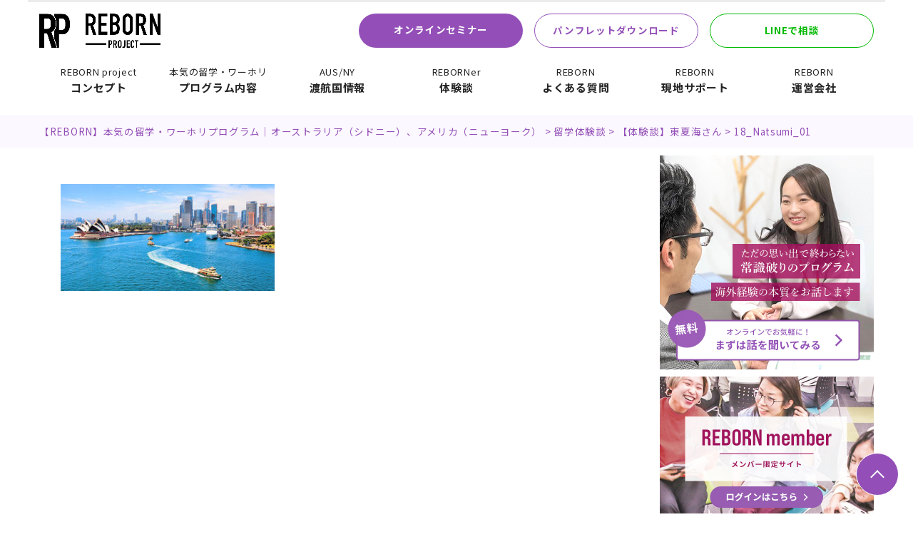

--- FILE ---
content_type: text/html; charset=UTF-8
request_url: https://reborn-project.com/voices/01_azuma/18_natsumi_01/
body_size: 9038
content:
<!DOCTYPE html>
<html lang="ja">
<head>
<meta name="google-site-verification" content="33sI_lm6hWmXjM0-YX8Q2vspzKkXI7N0DZIuYUm9h-c" />
  <!-- Google Tag Manager -->
<script>(function(w,d,s,l,i){w[l]=w[l]||[];w[l].push({'gtm.start':
new Date().getTime(),event:'gtm.js'});var f=d.getElementsByTagName(s)[0],
j=d.createElement(s),dl=l!='dataLayer'?'&l='+l:'';j.async=true;j.src=
'https://www.googletagmanager.com/gtm.js?id='+i+dl;f.parentNode.insertBefore(j,f);
})(window,document,'script','dataLayer','GTM-KW8QQ66');</script>
  <!-- End Google Tag Manager -->
  <meta charset="UTF-8">
  <meta name="viewport" content="width=device-width, user-scalable=no, initial-scale=1.0, maximum-scale=1.0, minimum-scale=1.0">
  <meta http-equiv="X-UA-Compatible" content="ie=edge">
  <meta name="description" content="">
  <meta name="facebook-domain-verification" content="uslhhib1q6pdslcdr7jo4wswff2y52" />
  <link rel="stylesheet" href="https://reborn-project.com/service/wp-content/themes/reborn/dist/assets/css/style.css?1721610538?ver1" media="screen">
  <link rel="shortcut icon" href="https://reborn-project.com/service/wp-content/themes/reborn/dist/assets/img/favicon.ico">
  <link rel="apple-touch-icon-precomposed" href="https://reborn-project.com/service/wp-content/themes/reborn/assets/img/apple-touch-icon.png">
  <title>18_Natsumi_01 | 【REBORN】本気の留学・ワーホリプログラム｜オーストラリア（シドニー）、アメリカ（ニューヨーク）</title>

		<!-- All in One SEO 4.1.6.2 -->
		<meta name="robots" content="max-image-preview:large" />
		<script type="application/ld+json" class="aioseo-schema">
			{"@context":"https:\/\/schema.org","@graph":[{"@type":"WebSite","@id":"https:\/\/reborn-project.com\/#website","url":"https:\/\/reborn-project.com\/","name":"\u3010REBORN\u3011\u672c\u6c17\u306e\u7559\u5b66\u30fb\u30ef\u30fc\u30db\u30ea\u30d7\u30ed\u30b0\u30e9\u30e0\uff5c\u30aa\u30fc\u30b9\u30c8\u30e9\u30ea\u30a2\uff08\u30b7\u30c9\u30cb\u30fc\uff09\u3001\u30a2\u30e1\u30ea\u30ab\uff08\u30cb\u30e5\u30fc\u30e8\u30fc\u30af\uff09","description":"\u4eba\u751f\u3092\u5909\u3048\u308b\u6e3e\u8eab\u306e\u7559\u5b66\u30fb\u30ef\u30fc\u30db\u30ea\u30d7\u30ed\u30b0\u30e9\u30e0\u3067\u3059\u3002\u65e5\u672c\u3067\u7559\u5b66\u6e96\u5099\u3001\u30aa\u30fc\u30b9\u30c8\u30e9\u30ea\u30a2\uff08\u30b7\u30c9\u30cb\u30fc\uff09\u3067\u8a9e\u5b66\u7fd2\u5f97\u3001\u30a2\u30e1\u30ea\u30ab\uff08\u30cb\u30e5\u30fc\u30e8\u30fc\u30af\uff09\u3067\u306e\u6311\u6226\u3068\u3044\u3046\u58ee\u5927\u306a\u30d7\u30ed\u30b8\u30a7\u30af\u30c8\u3002\u4e00\u822c\u7684\u306a\u7559\u5b66\u3084\u30ef\u30fc\u30ad\u30f3\u30b0\u30db\u30ea\u30c7\u30fc\uff08\u30ef\u30fc\u30db\u30ea\uff09\u30d7\u30ed\u30b0\u30e9\u30e0\u3068\u306f\u4e00\u7dda\u3092\u753b\u3059\u672c\u6c17\u306e\u30d7\u30ed\u30b0\u30e9\u30e0\u3067\u3059\u3002","inLanguage":"ja","publisher":{"@id":"https:\/\/reborn-project.com\/#organization"}},{"@type":"Organization","@id":"https:\/\/reborn-project.com\/#organization","name":"\u3010REBORN\u3011\u672c\u6c17\u306e\u7559\u5b66\u30fb\u30ef\u30fc\u30db\u30ea\u30d7\u30ed\u30b0\u30e9\u30e0","url":"https:\/\/reborn-project.com\/"},{"@type":"BreadcrumbList","@id":"https:\/\/reborn-project.com\/voices\/01_azuma\/18_natsumi_01\/#breadcrumblist","itemListElement":[{"@type":"ListItem","@id":"https:\/\/reborn-project.com\/#listItem","position":1,"item":{"@type":"WebPage","@id":"https:\/\/reborn-project.com\/","name":"\u30db\u30fc\u30e0","description":"\u4eba\u751f\u3092\u5909\u3048\u308b\u6e3e\u8eab\u306e\u7559\u5b66\u30fb\u30ef\u30fc\u30db\u30ea\u30d7\u30ed\u30b0\u30e9\u30e0\u3067\u3059\u3002\u65e5\u672c\u3067\u7559\u5b66\u6e96\u5099\u3001\u30aa\u30fc\u30b9\u30c8\u30e9\u30ea\u30a2\uff08\u30b7\u30c9\u30cb\u30fc\uff09\u3067\u8a9e\u5b66\u7fd2\u5f97\u3001\u30a2\u30e1\u30ea\u30ab\uff08\u30cb\u30e5\u30fc\u30e8\u30fc\u30af\uff09\u3067\u306e\u6311\u6226\u3068\u3044\u3046\u58ee\u5927\u306a\u30d7\u30ed\u30b8\u30a7\u30af\u30c8\u3002\u4e00\u822c\u7684\u306a\u7559\u5b66\u3084\u30ef\u30fc\u30ad\u30f3\u30b0\u30db\u30ea\u30c7\u30fc\uff08\u30ef\u30fc\u30db\u30ea\uff09\u30d7\u30ed\u30b0\u30e9\u30e0\u3068\u306f\u4e00\u7dda\u3092\u753b\u3059\u672c\u6c17\u306e\u30d7\u30ed\u30b0\u30e9\u30e0\u3067\u3059\u3002","url":"https:\/\/reborn-project.com\/"},"nextItem":"https:\/\/reborn-project.com\/voices\/01_azuma\/18_natsumi_01\/#listItem"},{"@type":"ListItem","@id":"https:\/\/reborn-project.com\/voices\/01_azuma\/18_natsumi_01\/#listItem","position":2,"item":{"@type":"WebPage","@id":"https:\/\/reborn-project.com\/voices\/01_azuma\/18_natsumi_01\/","name":"18_Natsumi_01","url":"https:\/\/reborn-project.com\/voices\/01_azuma\/18_natsumi_01\/"},"previousItem":"https:\/\/reborn-project.com\/#listItem"}]},{"@type":"Person","@id":"https:\/\/reborn-project.com\/author\/admin_procmo\/#author","url":"https:\/\/reborn-project.com\/author\/admin_procmo\/","name":"Admin_procmo","image":{"@type":"ImageObject","@id":"https:\/\/reborn-project.com\/voices\/01_azuma\/18_natsumi_01\/#authorImage","url":"https:\/\/secure.gravatar.com\/avatar\/9c2159403f57e92115a84f5a114ac238?s=96&d=mm&r=g","width":96,"height":96,"caption":"Admin_procmo"}},{"@type":"ItemPage","@id":"https:\/\/reborn-project.com\/voices\/01_azuma\/18_natsumi_01\/#itempage","url":"https:\/\/reborn-project.com\/voices\/01_azuma\/18_natsumi_01\/","name":"18_Natsumi_01 | \u3010REBORN\u3011\u672c\u6c17\u306e\u7559\u5b66\u30fb\u30ef\u30fc\u30db\u30ea\u30d7\u30ed\u30b0\u30e9\u30e0\uff5c\u30aa\u30fc\u30b9\u30c8\u30e9\u30ea\u30a2\uff08\u30b7\u30c9\u30cb\u30fc\uff09\u3001\u30a2\u30e1\u30ea\u30ab\uff08\u30cb\u30e5\u30fc\u30e8\u30fc\u30af\uff09","inLanguage":"ja","isPartOf":{"@id":"https:\/\/reborn-project.com\/#website"},"breadcrumb":{"@id":"https:\/\/reborn-project.com\/voices\/01_azuma\/18_natsumi_01\/#breadcrumblist"},"datePublished":"2020-11-02T02:06:54+09:00","dateModified":"2020-11-02T02:18:36+09:00"}]}
		</script>
		<!-- All in One SEO -->

<link rel="alternate" type="application/rss+xml" title="【REBORN】本気の留学・ワーホリプログラム｜オーストラリア（シドニー）、アメリカ（ニューヨーク） &raquo; 18_Natsumi_01 のコメントのフィード" href="https://reborn-project.com/voices/01_azuma/18_natsumi_01/feed/" />
<link rel='stylesheet' id='sb_instagram_styles-css'  href='https://reborn-project.com/service/wp-content/plugins/instagram-feed/css/sbi-styles.min.css?ver=2.9.10' type='text/css' media='all' />
<link rel='stylesheet' id='wp-block-library-css'  href='https://reborn-project.com/service/wp-includes/css/dist/block-library/style.min.css?ver=5.8.12' type='text/css' media='all' />
<link rel='shortlink' href='https://reborn-project.com/?p=6985' />
<style type="text/css">0</style></head>
<body>
<!-- Google Tag Manager (noscript) -->
<noscript><iframe src="https://www.googletagmanager.com/ns.html?id=GTM-KW8QQ66"
height="0" width="0" style="display:none;visibility:hidden"></iframe></noscript>
<!-- End Google Tag Manager (noscript) -->

<!-- app/ -->
<div id="app" class="app top-page-content-container" v-cloak>
  <div id="home"></div>
  <transition name="overlay-fade" v-if="isOpenGlobalNav" appear>
    <div class="overlay" @click="isOpenGlobalNav = false"></div>
  </transition>
  <header class="header">
    <div class="header-primary">
      <div class="header-primary__logo">
        <a href="https://reborn-project.com"><img src="https://reborn-project.com/service/wp-content/themes/reborn/dist/assets/img/reborn_logo.png?ver20240722" alt="REBORN留学×ワーホリ">
        </a>
      </div>
      <ul class="header-sub-nav">
		  <li class="header-sub-nav__list">
<a class="header-sub-nav__link reverse-one header-sub-nav__link--button-style" href="https://reborn-project.com/seminar-form/">オンラインセミナー</a>
</li><li class="header-sub-nav__list">
<a class="header-sub-nav__link reverse-two header-sub-nav__link--button-style" href="https://reborn-project.com/request/">パンフレットダウンロード</a></li>
<li class="header-sub-nav__list line-color">
<a class="header-sub-nav__link reverse-three header-sub-nav__link--button-style" href="https://line.me/R/ti/p/%40165imzip" target="_blank">LINEで相談</a></li>
      </ul>
      <div class="button-header-hamburger" :class="{'button-header-hamburger--close': isOpenGlobalNav}"
           @click="isOpenGlobalNav = !isOpenGlobalNav">
        <span></span>
        <span></span>
        <span></span>
      </div>
    </div>
    <nav class="header-secondary">
      <ul class="global-nav" :class="{'global-nav--active': isOpenGlobalNav}" v-scroll-lock="isOpenGlobalNav">
<!--//<li class="global-nav__list">
<a class="global-nav__link" href="https://reborn-project.com/request/">
	<span class="normal">REBORN projectへ</span>資料請求する</a> 
</li>
		  //-->
		  

		  <li class="global-nav__list">
  <a class="global-nav__link" href="https://reborn-project.com/concept/">
  <span class="normal">REBORN project</span>
  コンセプト
  </a>
</li>

<li class="global-nav__list"><a class="global-nav__link" href="https://reborn-project.com/program/">
	<span class="normal">本気の留学・ワーホリ</span>
  プログラム内容
  <button type="button" @click.prevent="toggleSubNavId('num1')">
      <template v-if="!openSubNavData.includes('num1')">+</template>
      <template v-else>-</template>
    </button>
  </a>
  <ul class="global-nav-child global-nav-child--start-point-left"
      :class="{'global-nav-child--active' : openSubNavData.includes('num1')}">
    <li class="global-nav-child__list">
      <a class="global-nav-child__link" href="https://reborn-project.com/program/overview/">プログラム概要
      </a>
    </li>
    <li class="global-nav-child__list">
      <a class="global-nav-child__link" href="https://reborn-project.com/program/flow/">出発までの流れ</a>
    </li>
    <!-- <li class="global-nav-child__list"><a class="global-nav-child__link" href="https://reborn-project.com/program/fee/">プログラム費用</a>
    </li> -->
    <li class="global-nav-child__list">
      <a class="global-nav-child__link" href="https://reborn-project.com/program/contents/">プログラム詳細</a>
    </li>
  </ul>
</li>

<li class="global-nav__list"><a class="global-nav__link" href="https://reborn-project.com/countries/"><!--//<span class="global-nav__sub-text">AUS/NY</span>//-->
  <span class="normal">AUS/NY</span>
  渡航国情報<button type="button" @click.prevent="toggleSubNavId('num2')">
              <template v-if="!openSubNavData.includes('num2')">+</template>
              <template v-else>-</template>
            </button></a>
            <ul class="global-nav-child global-nav-child--start-point-left"　:class="{'global-nav-child--active' : openSubNavData.includes('num2')}">
              <li class="global-nav-child__list">
                <a class="global-nav-child__link" href="https://reborn-project.com/countries/sydney/">Sydney/オーストラリア</a>
              </li>
              <li class="global-nav-child__list">
                <a class="global-nav-child__link" href="https://reborn-project.com/countries/newyork/">NewYork/アメリカ合衆国</a>
              </li>
            </ul></li>

          <li class="global-nav__list">
            <a class="global-nav__link" href="https://reborn-project.com/voices/"><!--//<span class="global-nav__sub-text">REBORNer</span>//-->
              <span class="normal">REBORNer</span>
              体験談<button type="button" @click.prevent="toggleSubNavId('num3')">
                <template v-if="!openSubNavData.includes('num3')">+</template>
                <template v-else>-</template>
              </button>
            </a>
			  <ul class="global-nav-child global-nav-child--start-point-left" :class="{'global-nav-child--active' : openSubNavData.includes('num3')}">
				  <li class="global-nav-child__list"><a class="global-nav-child__link" href="https://reborn-project.com/voices/02_kanako/">（社会人）小椋加奈子さん</a></li>
				  <li class="global-nav-child__list"><a class="global-nav-child__link" href="https://reborn-project.com/voices/01_azuma/">（大学生）東夏海さん</a></li>
            </ul>
          </li>

        <li class="global-nav__list"><a class="global-nav__link" href="https://reborn-project.com/faq/"><!--//<span class="global-nav__sub-text">REBORN</span>//-->
<span class="normal">REBORN</span>
          よくある質問</a></li>



    <li class="global-nav__list">
      <a class="global-nav__link" href="https://reborn-project.com/support/"><!--//<span class="global-nav__sub-text">REBORNer</span>//-->
        <span class="normal">REBORN</span>
        現地サポート<button type="button" @click.prevent="toggleSubNavId('num4')">
          <template v-if="!openSubNavData.includes('num4')">+</template>
          <template v-else>-</template>
        </button>
      </a>
      <ul class="global-nav-child global-nav-child--start-point-right"
          :class="{'global-nav-child--active' : openSubNavData.includes('num4')}">
        <li class="global-nav-child__list"><a class="global-nav-child__link" href="https://reborn-project.com/support/reborn_support/">独自サポート内容</a>
        </li>
        <li class="global-nav-child__list"><a class="global-nav-child__link" href="https://reborn-project.com/support/tofamily/">ご家族様へ</a>
        </li>
      </ul>
    </li>


		<li class="global-nav__list global-nav__list--last">
      <a class="global-nav__link" href="https://reborn-project.com/company/">
        <span class="normal">REBORN</span>
        運営会社
      </a>
		<ul class="global-nav-child global-nav-child--start-point-right">
            <li class="global-nav-child__list"><a class="global-nav-child__link" href="https://reborn-project.com/company/philosophy/">会社理念</a>
            </li>
            <li class="global-nav-child__list"><a class="global-nav-child__link" href="https://reborn-project.com/compnay/sdgs/">SDGsへの取り組み</a>
            </li>
            <li class="global-nav-child__list"><a class="global-nav-child__link" href="https://reborn-project.com/compnay/outline/">会社概要</a>
            </li>
            <li class="global-nav-child__list"><a class="global-nav-child__link" href="https://reborn-project.com/inquiry/">お問合わせ</a>
            </li>
          </ul></li>

        <li class="global-nav__list global-nav__list--service-link">
			<a class="global-nav__link global-nav__link--button-style" href="/inquiry/">お問い合わせはこちら</a>
        </li>
        <li class="global-nav__list global-nav__list--service-link">
			<a class="global-nav__link global-nav__link--button-style" href="https://reborn-project.com/seminar-form/">オンラインセミナー</a>
        </li>
        <li class="global-nav__list global-nav__list--service-link">
			<a class="global-nav__link global-nav__link--button-style" href="/request/">資料請求する</a>
        </li>
		<li class="global-nav__list global-nav__list--service-link">
			<a class="global-nav__link global-nav__link--button-style" href="https://my.goqoo.biz/c/reborn45">メンバー限定サイト</a>
        </li>
      </ul>
    </nav>
  </header>

     <div class="breadcrumb">
      <div class="breadcrumb__inner">
        <!-- Breadcrumb NavXT 7.0.2 -->
<span property="itemListElement" typeof="ListItem"><a property="item" typeof="WebPage" title="【REBORN】本気の留学・ワーホリプログラム｜オーストラリア（シドニー）、アメリカ（ニューヨーク）へ移動" href="https://reborn-project.com" class="home"><span property="name">【REBORN】本気の留学・ワーホリプログラム｜オーストラリア（シドニー）、アメリカ（ニューヨーク）</span></a><meta property="position" content="1"></span> &gt; <span property="itemListElement" typeof="ListItem"><a property="item" typeof="WebPage" title="留学体験談へ移動" href="https://reborn-project.com/voices/" class="post post-page"><span property="name">留学体験談</span></a><meta property="position" content="2"></span> &gt; <span property="itemListElement" typeof="ListItem"><a property="item" typeof="WebPage" title="【体験談】東夏海さんへ移動" href="https://reborn-project.com/voices/01_azuma/" class="post post-page"><span property="name">【体験談】東夏海さん</span></a><meta property="position" content="3"></span> &gt; <span property="itemListElement" typeof="ListItem"><span property="name">18_Natsumi_01</span><meta property="position" content="4"></span>      </div>
    </div>
  
<div class="container">

  <div class="main-wrapper main-wrapper--2column">
    <main class="main">
      <p class="attachment"><a href='https://reborn-project.com/service/wp-content/uploads/2020/11/18_Natsumi_01.jpeg'><img width="300" height="150" src="https://reborn-project.com/service/wp-content/uploads/2020/11/18_Natsumi_01-300x150.jpeg" class="attachment-medium size-medium" alt="インターン シドニー" loading="lazy" srcset="https://reborn-project.com/service/wp-content/uploads/2020/11/18_Natsumi_01-300x150.jpeg 300w, https://reborn-project.com/service/wp-content/uploads/2020/11/18_Natsumi_01.jpeg 600w" sizes="(max-width: 300px) 100vw, 300px" /></a></p>
    </main>
    <div class="sidebar">
  <a href="https://reborn-project.com/seminar-form/" class="sidebar__banner">
    <img src="/service/wp-content/uploads/2021/01/side-banner01_v3.jpg" width="300px" hegiht="300px" alt="ワーホリ 留学 オンライン 相談">
  </a>
  <a href="https://my.goqoo.biz/c/reborn45" class="sidebar__banner" target="_blank">
    <img src="/service/wp-content/uploads/2021/01/side-banner02_9.jpg" width="300px" alt="メンバー限定サイトはこちら">
  </a>
      <div class="sidebar__content">
              <a href="https://reborn-project.com/18_natsumi_01">
          <h3 class="sidebar__title">
            18_Natsumi_01          </h3>
        </a>
              <ul class="sidenav">
                      <li class="sidenav__list">
              <a class="sidenav__link" href="https://reborn-project.com/voices/after/">
                【体験談】日本帰国後              </a>
            </li>

                      <li class="sidenav__list">
              <a class="sidenav__link" href="https://reborn-project.com/voices/jobhunting/yoshie_jobhunting/">
                【体験談】柴田芳恵              </a>
            </li>

                      <li class="sidenav__list">
              <a class="sidenav__link" href="https://reborn-project.com/program/">
                プログラム              </a>
            </li>

                      <li class="sidenav__list">
              <a class="sidenav__link" href="https://reborn-project.com/countries/">
                渡航国情報              </a>
            </li>

                      <li class="sidenav__list">
              <a class="sidenav__link" href="https://reborn-project.com/support/">
                サポートページ              </a>
            </li>

                      <li class="sidenav__list">
              <a class="sidenav__link" href="https://reborn-project.com/support/reborn_support/">
                REBORN独自サポート              </a>
            </li>

                      <li class="sidenav__list">
              <a class="sidenav__link" href="https://reborn-project.com/request/">
                資料請求              </a>
            </li>

                      <li class="sidenav__list">
              <a class="sidenav__link" href="https://reborn-project.com/request/thanks/">
                資料請求 - 完了画面              </a>
            </li>

                      <li class="sidenav__list">
              <a class="sidenav__link" href="https://reborn-project.com/request/confirm/">
                資料請求 - 確認画面              </a>
            </li>

                      <li class="sidenav__list">
              <a class="sidenav__link" href="https://reborn-project.com/inquiry/">
                お問い合わせ              </a>
            </li>

                      <li class="sidenav__list">
              <a class="sidenav__link" href="https://reborn-project.com/countries/sydney/">
                シドニー/オーストラリア              </a>
            </li>

                      <li class="sidenav__list">
              <a class="sidenav__link" href="https://reborn-project.com/countries/newyork/">
                ニューヨーク/アメリカ合衆国              </a>
            </li>

                      <li class="sidenav__list">
              <a class="sidenav__link" href="https://reborn-project.com/program/contents/">
                プログラム詳細              </a>
            </li>

                      <li class="sidenav__list">
              <a class="sidenav__link" href="https://reborn-project.com/program/contents/01_japan/">
                日本/プログラム内容              </a>
            </li>

                      <li class="sidenav__list">
              <a class="sidenav__link" href="https://reborn-project.com/program/overview/">
                プログラム概要              </a>
            </li>

                      <li class="sidenav__list">
              <a class="sidenav__link" href="https://reborn-project.com/program/flow/">
                出発までの流れ              </a>
            </li>

                      <li class="sidenav__list">
              <a class="sidenav__link" href="https://reborn-project.com/concept/">
                コンセプト              </a>
            </li>

                      <li class="sidenav__list">
              <a class="sidenav__link" href="https://reborn-project.com/voices/">
                留学体験談              </a>
            </li>

                      <li class="sidenav__list">
              <a class="sidenav__link" href="https://reborn-project.com/faq/">
                よくある質問              </a>
            </li>

                      <li class="sidenav__list">
              <a class="sidenav__link" href="https://reborn-project.com/voices/02_kanako/">
                【体験談】小椋 加奈子さん              </a>
            </li>

                      <li class="sidenav__list">
              <a class="sidenav__link" href="https://reborn-project.com/voices/01_azuma/">
                【体験談】東夏海さん              </a>
            </li>

                      <li class="sidenav__list">
              <a class="sidenav__link" href="https://reborn-project.com/voices/first/">
                【体験談】REBORNとの出会い              </a>
            </li>

                      <li class="sidenav__list">
              <a class="sidenav__link" href="https://reborn-project.com/voices/preparation/">
                【体験談】渡航前事前準備              </a>
            </li>

                      <li class="sidenav__list">
              <a class="sidenav__link" href="https://reborn-project.com/voices/homestay/">
                【体験談】ホームステイ              </a>
            </li>

                      <li class="sidenav__list">
              <a class="sidenav__link" href="https://reborn-project.com/voices/school/">
                【体験談】語学学校              </a>
            </li>

                      <li class="sidenav__list">
              <a class="sidenav__link" href="https://reborn-project.com/support/tofamily/">
                ご家族様へ              </a>
            </li>

                      <li class="sidenav__list">
              <a class="sidenav__link" href="https://reborn-project.com/voices/share/">
                【体験談】シェアハウス              </a>
            </li>

                      <li class="sidenav__list">
              <a class="sidenav__link" href="https://reborn-project.com/voices/volunteer/">
                【体験談】日本語ボランティア              </a>
            </li>

                      <li class="sidenav__list">
              <a class="sidenav__link" href="https://reborn-project.com/voices/jobhunting/">
                【体験談】ジョブハント              </a>
            </li>

                      <li class="sidenav__list">
              <a class="sidenav__link" href="https://reborn-project.com/voices/life/">
                【体験談】その他海外生活              </a>
            </li>

                      <li class="sidenav__list">
              <a class="sidenav__link" href="https://reborn-project.com/voices/newyork/">
                【体験談】ニューヨーク              </a>
            </li>

                      <li class="sidenav__list">
              <a class="sidenav__link" href="https://reborn-project.com/seminar-form/thanks/">
                送信完了              </a>
            </li>

                      <li class="sidenav__list">
              <a class="sidenav__link" href="https://reborn-project.com/company/">
                運営会社概要              </a>
            </li>

                      <li class="sidenav__list">
              <a class="sidenav__link" href="https://reborn-project.com/company/sdgs/">
                SDGsへの取り組み              </a>
            </li>

                      <li class="sidenav__list">
              <a class="sidenav__link" href="https://reborn-project.com/program/contents/02_sydney/">
                シドニー/プログラム内容              </a>
            </li>

                      <li class="sidenav__list">
              <a class="sidenav__link" href="https://reborn-project.com/company/philosophy/">
                会社理念              </a>
            </li>

                      <li class="sidenav__list">
              <a class="sidenav__link" href="https://reborn-project.com/inquiry/thanks/">
                送信完了              </a>
            </li>

                      <li class="sidenav__list">
              <a class="sidenav__link" href="https://reborn-project.com/inquiry/confirm/">
                確認画面              </a>
            </li>

                      <li class="sidenav__list">
              <a class="sidenav__link" href="https://reborn-project.com/program/contents/03_ny/">
                ニューヨーク/プログラム内容              </a>
            </li>

                      <li class="sidenav__list">
              <a class="sidenav__link" href="https://reborn-project.com/seminar-form/confirm/">
                確認画面              </a>
            </li>

                      <li class="sidenav__list">
              <a class="sidenav__link" href="https://reborn-project.com/seminar-form/">
                オンラインセミナー申込              </a>
            </li>

                      <li class="sidenav__list">
              <a class="sidenav__link" href="https://reborn-project.com/">
                トップページ              </a>
            </li>

                      <li class="sidenav__list">
              <a class="sidenav__link" href="https://reborn-project.com/privacypolicy/">
                個人情報保護方針              </a>
            </li>

                      <li class="sidenav__list">
              <a class="sidenav__link" href="https://reborn-project.com/company/outline/">
                運営会社情報              </a>
            </li>

                  </ul>

          </div>
  
  <div class="sidebar__content">
    <a href="https://reborn-project.com/program/overview/">
      <h3 class="sidebar__title">
        プログラム紹介
      </h3>
    </a>

    <ul class="sidenav">
      <li class="sidenav__list">
        <a class="sidenav__link" href="https://reborn-project.com/program/contents/01_japan/">
          日本: 【学ぶ】ステージ
        </a>
      </li>
      <li class="sidenav__list">
        <a class="sidenav__link" href="https://reborn-project.com/program/contents/02_sydney/">
          オーストラリア: 【磨く】ステージ
        </a>
      </li>
      <li class="sidenav__list">
        <a class="sidenav__link" href="https://reborn-project.com/program/contents/03_ny/">
          ニューヨーク: 【挑む】ステージ
        </a>
      </li>
    </ul>
  </div>

  <div class="sidebar-link-consult">
    <li class="header-sub-nav__list line-color">
      <a class="header-sub-nav__link line-hover wmax margin-left-none
       reverse-three header-sub-nav__link--button-style"
         href="https://line.me/R/ti/p/%40165imzip"
         target="_blank">LINEで質問してみる
      </a>
    </li>
    <li class="mt30 header-sub-nav__list">
      <a class="header-sub-nav__link document-hover
      wmax margin-left-none reverse-two
      header-sub-nav__link--button-style"
         href="https://reborn-project.com/request/">
        資料ダウンロード
      </a>
    </li>
  </div>

  </div>
  </div>

</div>

  <!-- <div class="cta-short-1col">
    <div class="cta-short-1col__inner">
      <div class="cta-short-1col__content">
        <h3 class="cta-short-1col__title">REBORN projectへのご相談は無料です</h3><div class="cta-short-1col__desc">語学留学・ワーキングホリデービザ、REBORN projectのことなど、相談やカウンセリングを無料で受けることができます。</div>
        <div class="cta-short-1col__footer">
          <div class="button"><a href="https://line.me/R/ti/p/%40165imzip" class="button__link" target="_blank">LINEで相談する(無料)</a>
          </div>
        </div>
      </div>
    </div>
  </div> -->
<!--//
<div class="cta-short-2col">
  <div class="cta-short-2col__inner">
    <div class="cta-short-2col__content">
      <h3 class="cta-short-2col__title">REBORN projectへのご相談は無料です</h3>
      <div class="cta-short-2col__desc">あなたの人生を変える第一歩は、<br>
        たった1分で踏み出すことができます。</div>
      <div class="cta-short-2col__footer">
        <div class="button">
          <a href="https://reborn-project.com" class="button__link">留学相談をする(無料)</a>
        </div>
      </div>
    </div>
    <div class="cta-message">
      <h4 class="cta-message__title">REBORN projectの「留学相談」は、他とは違います！</h4>
      <div class="cta-message__inner"><div class="cta-message__desc">語学留学・ワーキングホリデービザ、REBORN projectのことなど、相談やカウンセリングを無料で受けることができます。</div>
        <div class="cta-message__thumb"><img src="https://reborn-project.com/service/wp-content/themes/reborn/dist/assets/img/cta_cordinator.jpg" alt="">
        </div>
      </div>
    </div>
  </div>
</div>
 //-->

<div class="top-page-content-container">
  <ul class="footer-slider">
      <li><img src="https://reborn-project.com/service/wp-content/themes/reborn/dist/assets/img/sliderPic/Slide_01.jpeg" alt="留学・ワーキングホリデー/ワーホリのイメージimage01"></li>
      <li><img src="https://reborn-project.com/service/wp-content/themes/reborn/dist/assets/img/sliderPic/Slide_02.jpeg" alt="留学・ワーキングホリデー/ワーホリのイメージimage02"></li>
      <li><img src="https://reborn-project.com/service/wp-content/themes/reborn/dist/assets/img/sliderPic/Slide_03.jpeg" alt="留学・ワーキングホリデー/ワーホリのイメージimage03"></li>
      <li><img src="https://reborn-project.com/service/wp-content/themes/reborn/dist/assets/img/sliderPic/Slide_04.jpeg" alt="留学・ワーキングホリデー/ワーホリのイメージimage03"></li>
      <li><img src="https://reborn-project.com/service/wp-content/themes/reborn/dist/assets/img/sliderPic/Slide_05.jpeg" alt="留学・ワーキングホリデー/ワーホリのイメージimage03"></li>
      <li><img src="https://reborn-project.com/service/wp-content/themes/reborn/dist/assets/img/sliderPic/Slide_06.jpeg" alt="留学・ワーキングホリデー/ワーホリのイメージimage03"></li>
      <li><img src="https://reborn-project.com/service/wp-content/themes/reborn/dist/assets/img/sliderPic/Slide_07.jpeg" alt="留学・ワーキングホリデー/ワーホリのイメージimage03"></li>
      <li><img src="https://reborn-project.com/service/wp-content/themes/reborn/dist/assets/img/sliderPic/Slide_08.jpeg" alt="留学・ワーキングホリデー/ワーホリのイメージimage03"></li>
      <li><img src="https://reborn-project.com/service/wp-content/themes/reborn/dist/assets/img/sliderPic/Slide_09.jpeg" alt="留学・ワーキングホリデー/ワーホリのイメージimage03"></li>
      <li><img src="https://reborn-project.com/service/wp-content/themes/reborn/dist/assets/img/sliderPic/Slide_10.jpeg" alt="留学・ワーキングホリデー/ワーホリのイメージimage03"></li>
      <li><img src="https://reborn-project.com/service/wp-content/themes/reborn/dist/assets/img/sliderPic/Slide_11.jpeg" alt="留学・ワーキングホリデー/ワーホリのイメージimage03"></li>
  </ul>
</div>

<div class="top-page-content-container">
  <div class="consul-reborn">
    <section class="consul-reborn__head">
      <h3 class="consul-reborn__head-title">留学/ワーホリ相談<br class="sp-break">・セミナー</h3>
      <p class="consul-reborn__head-phrase">留学/ワーホリの「本質・本音」を<br class="sp-break">本気でお伝えしています。</p>
    </section>
    <div class="consul-reborn__box">
      <div class="consul-reborn__box-each">
        <p class="consul-reborn__box-left-top">まずは留学・ワーホリ<br class="sp-break">について知りたい</p>
        <div class="consul-reborn__box-left">
          <a class="consul-reborn__box-left__link" href="https://reborn-project.com/seminar-form/">
            <img class="consul-reborn__box-left__link-imgLeft" src="https://reborn-project.com/service/wp-content/themes/reborn/dist/assets/img/online-consul.png" alt="">
            <p class="consul-reborn__box-left__link-phraseLeft">オンライン<br>セミナー予約</p>
          </a>
        </div>
      </div>

      <div class="consul-reborn__box-each">
        <p class="consul-reborn__box-right-top">質問・相談をしたい！</p>
        <div class="consul-reborn__box-right">
          <a class="consul-reborn__box-right__link" href="https://line.me/R/ti/p/%40165imzip" target="_blank">
            <img class="consul-reborn__box-right__link-imgRight" src="https://reborn-project.com/service/wp-content/themes/reborn/dist/assets/img/line-consult.png" alt="">
            <p class="consul-reborn__box-right__link-phraseRight">相談する前に<br>LINEで質問してみる</p>
          </a>
        </div>
      </div>
    </div>
    <h4 class="consul-reborn__step">憧れを現実へ変える一歩を<br class="sp-break">今、踏み出そう</h4>
    <a class="consul-reborn__step-download" href="https://reborn-project.com/request/">
      <img class="consul-reborn__step-download-docleft" src="https://reborn-project.com/service/wp-content/themes/reborn/dist/assets/img/docDownload.png" alt="">
      今すぐ資料をダウンロード!
    </a>
  </div>
</div>
<footer class="footer">
	<div class="footer-secondary top-page-content-container">
    <div class="footer-nav">
		<div class="footer-nav__column">
			  <h3 class="footer-nav__title"><a href="https://reborn-project.com/concept/" class="footer-nav__link">コンセプト</a></h3><h3 class="footer-nav__title"><a href="https://reborn-project.com/program/" class="footer-nav__link">プログラム</a></h3>
            <ul class="footer-nav__lists">
              <li class="footer-nav__list"><a href="https://reborn-project.com/program/overview/" class="footer-nav__link">プログラム概要</a></li>
<li class="footer-nav__list"><a href="https://reborn-project.com/program/flow/" class="footer-nav__link">渡航までの流れ</a></li>
<li class="footer-nav__list"><a href="https://reborn-project.com/program/contents/" class="footer-nav__link">プログラム詳細</a></li>
            </ul>
          </div>

          <div class="footer-nav__column">
			  <h3 class="footer-nav__title"><a href="https://reborn-project.com/countries/" class="footer-nav__link">渡航国情報</a></h3>
			  <ul class="footer-nav__lists">
    			<li class="footer-nav__list"><a href="https://reborn-project.com/countries/sydney/" class="footer-nav__link">シドニー/オーストラリア</a></li>
    			<li class="footer-nav__list"><a href="https://reborn-project.com/countries/newyork/" class="footer-nav__link">ニューヨーク/アメリカ</a></li>
            </ul>
			  <h3 class="footer-nav__title"><a href="https://reborn-project.com/voices/" class="footer-nav__link">体験談</a></h3>
			  <h3 class="footer-nav__title"><a href="https://reborn-project.com/faq/" class="footer-nav__link">よくある質問</a></h3>
				  <h3 class="footer-nav__title"><a href="https://reborn-project.com/support/" class="footer-nav__link">サポートについて</a></h3>
			  <ul class="footer-nav__lists">
				  <li class="footer-nav__list"><a href="https://reborn-project.com/support/reborn_support/" class="footer-nav__link">サポート内容</a></li>
				  <li class="footer-nav__list"><a href="https://reborn-project.com/support/tofamily/" class="footer-nav__link">ご家族へ</a></li>
            </ul>
          </div>

          <div class="footer-nav__column sp-mt">
            <h3 class="footer-nav__title">
              <a href="https://reborn-project.com/company/" class="footer-nav__link">運営会社情報</a>
            </h3>
            <ul class="footer-nav__lists">
              <li class="footer-nav__list">
                <a href="https://reborn-project.com/philosophy/" class="footer-nav__link">会社理念</a>
              </li>
              <li class="footer-nav__list">
                <a href="https://reborn-project.com/sdgs/" class="footer-nav__link">SDGsへの取り組み</a>
              </li>
              <li class="footer-nav__list">
                <a href="https://reborn-project.com/outline/" class="footer-nav__link">会社概要</a>
              </li>
              <li class="footer-nav__list"><a href="https://reborn-project.com/inquiry/" class="footer-nav__link">お問い合せ</a>
              </li>
              <li class="footer-nav__list">
                <a href="https://reborn-project.com/seminar-form/" class="footer-nav__link">オンラインセミナー</a>
              </li>
              <li class="footer-nav__list">
                <a href="https://line.me/R/ti/p/%40165imzip" class="footer-nav__link">LINEで質問</a>
              </li>
              <li class="footer-nav__list">
                <a href="https://reborn-project.com/privacypolicy/" class="footer-nav__link">個人情報保護方針</a>
              </li>
           </ul>
          </div>
          <div class="footer-nav__column sp-mt">
            <img class="footer-nav__column-img" src="https://reborn-project.com/service/wp-content/themes/reborn/dist/assets/img/reborn-white.png?ver2" alt="IMG ALT">
            <span class="white">REBORN project<br>
              〒810-0001<br>
              福岡県<br>福岡市中央区天神1丁目11番1号<br>ONE FUKUOKA BLDG.７階
            </span>

            <div class="sns_links">
              <a href="https://www.instagram.com/reborn_ryugaku/?hl=ja" target="_blank">
                <svg
                class="insta-icon"
                aria-hidden="true" focusable="false" data-prefix="fab"
                data-icon="instagram" role="img" xmlns="http://www.w3.org/2000/svg" viewBox="0 0 448 512">
                  <path fill="currentColor" d="M224.1 141c-63.6 0-114.9 51.3-114.9 114.9s51.3 114.9 114.9 114.9S339 319.5 339 255.9 287.7 141 224.1 141zm0 189.6c-41.1 0-74.7-33.5-74.7-74.7s33.5-74.7 74.7-74.7 74.7 33.5 74.7 74.7-33.6 74.7-74.7 74.7zm146.4-194.3c0 14.9-12 26.8-26.8 26.8-14.9 0-26.8-12-26.8-26.8s12-26.8 26.8-26.8 26.8 12 26.8 26.8zm76.1 27.2c-1.7-35.9-9.9-67.7-36.2-93.9-26.2-26.2-58-34.4-93.9-36.2-37-2.1-147.9-2.1-184.9 0-35.8 1.7-67.6 9.9-93.9 36.1s-34.4 58-36.2 93.9c-2.1 37-2.1 147.9 0 184.9 1.7 35.9 9.9 67.7 36.2 93.9s58 34.4 93.9 36.2c37 2.1 147.9 2.1 184.9 0 35.9-1.7 67.7-9.9 93.9-36.2 26.2-26.2 34.4-58 36.2-93.9 2.1-37 2.1-147.8 0-184.8zM398.8 388c-7.8 19.6-22.9 34.7-42.6 42.6-29.5 11.7-99.5 9-132.1 9s-102.7 2.6-132.1-9c-19.6-7.8-34.7-22.9-42.6-42.6-11.7-29.5-9-99.5-9-132.1s-2.6-102.7 9-132.1c7.8-19.6 22.9-34.7 42.6-42.6 29.5-11.7 99.5-9 132.1-9s102.7-2.6 132.1 9c19.6 7.8 34.7 22.9 42.6 42.6 11.7 29.5 9 99.5 9 132.1s2.7 102.7-9 132.1z">
                  </path>
                </svg>
              </a>
              <a href="https://www.youtube.com/channel/UC1E4ItlWTYx41sIOZBBDj9g" target="_blank">
                <svg
                class="insta-icon"
                aria-hidden="true" focusable="false" data-prefix="fab"
                data-icon="instagram" role="img" xmlns="http://www.w3.org/2000/svg" viewBox="0 0 546.13 384">
                  <path transform="translate(0 -64)" fill="currentColor" d="M534.72,124.08a68.6,68.6,0,0,0-48.28-48.59C443.85,64,273.07,64,273.07,64S102.29,64,59.7,75.49a68.61,68.61,0,0,0-48.29,48.59C0,167,0,256.39,0,256.39s0,89.44,11.41,132.3c6.28,23.65,24.79,41.5,48.29,47.82C102.29,448,273.07,448,273.07,448s170.78,0,213.37-11.49c23.49-6.32,42-24.17,48.28-47.82,11.41-42.86,11.41-132.3,11.41-132.3S546.13,167,534.72,124.08ZM217.21,337.59V175.18L360,256.39l-142.74,81.2Z">
                  </path>
                </svg>
              </a>
            </div>
          </div>
      </div>
    </div>
  </div>
  </div>
<small class="copyright top-page-content-container">© 本気の留学・ワーホリプログラム REBORN project All Rights Reserved.</small><a href="#home" class="scroll-top" v-smooth-scroll v-scroll="handleScroll" :class="{active:isShowScrollTop}"></a>
</footer>
</div>
<!-- /app -->
<script src="https://reborn-project.com/service/wp-content/themes/reborn/dist/assets/js/bundle.js?1641950996"></script>
<script src="//ajax.googleapis.com/ajax/libs/jquery/3.4.1/jquery.min.js"></script>
<script type="text/javascript" src="//cdn.jsdelivr.net/npm/slick-carousel@1.8.1/slick/slick.min.js"></script>
<script src="https://reborn-project.com/service/wp-content/themes/reborn/dist/assets/js/script.js?1641950996"></script>



<!-- Instagram Feed JS -->
<script type="text/javascript">
var sbiajaxurl = "https://reborn-project.com/service/wp-admin/admin-ajax.php";
</script>
<script type='text/javascript' src='https://reborn-project.com/service/wp-includes/js/jquery/jquery.min.js?ver=3.6.0' id='jquery-core-js'></script>
<script type='text/javascript' src='https://reborn-project.com/service/wp-includes/js/jquery/jquery-migrate.min.js?ver=3.3.2' id='jquery-migrate-js'></script>
<script type='text/javascript' id='tptn_tracker-js-extra'>
/* <![CDATA[ */
var ajax_tptn_tracker = {"ajax_url":"https:\/\/reborn-project.com\/","top_ten_id":"6985","top_ten_blog_id":"1","activate_counter":"11","top_ten_debug":"0","tptn_rnd":"855212222"};
/* ]]> */
</script>
<script type='text/javascript' src='https://reborn-project.com/service/wp-content/plugins/top-10/includes/js/top-10-tracker.min.js?ver=1.0' id='tptn_tracker-js'></script>
</body>
</html>
<!--
Performance optimized by W3 Total Cache. Learn more: https://www.boldgrid.com/w3-total-cache/


Served from: reborn-project.com @ 2026-01-12 15:26:07 by W3 Total Cache
-->

--- FILE ---
content_type: text/css
request_url: https://reborn-project.com/service/wp-content/themes/reborn/dist/assets/css/style.css?1721610538?ver1
body_size: 25067
content:
@charset "utf-8";
/* CSS Document */
@import url(https://fonts.googleapis.com/css?family=Noto+Sans+JP:400,700&display=swap);

@font-face {
  font-family: Helvetica Neue;
  src: local("Helvetica Neue Regular");
}

@font-face {
  font-family: Bebas-Regular;
  src: url("/service/wp-content/themes/reborn/dist/assets/fonts/Bebas-Regular.otf");
  src: url("/service/wp-content/themes/reborn/dist/assets/fonts/Bebas-Regular.ttf");
  font-weight: 400
}

@font-face {
  font-family: Helvetica Neue;
  src: local("Helvetica Neue Regular");
  font-weight: 200
}

:root {
  --font-size-default: 1.5rem;
/ / --font-default: -apple-system, BlinkMacSystemFont, "Noto Sans JP", sans-serif;
  --font-default: "Noto Sans JP", 游ゴシック, YuGothic, "Hiragino Kaku Gothic Pro", Osaka, "\FF2D\FF33   \FF30\30B4\30B7\30C3\30AF", sans-serif;
  --color-light-gray: #ececec;
  --color-gray: #ccc;,
--color-dark-gray: #333;
  --color-link: #934fb7;
  --color-text: #242424;
  --color-brand-dark-purple: #901c73;
  --color-brand-purple: #934fb7;
  --color-brand-light-blue: #d2eaf9;
  --color-brand-ex-light-blue: #fef7ff;
  --color-selection: rgba(166, 219, 249, .57);
  --color-placeholder: #dcdcdc;
  --inner-width: 1170px;
  --outer-padding: 16px;
  --space-margin: 20px;
  --inner-padding: 20px
}

@media (max-width: 828px) {
  :root {
    --space-margin: 20px;
    --inner-padding: 16px
  }
}

a, abbr, acronym, address, applet, article, aside, audio, b, big, blockquote, body, canvas, caption, center, cite, code, dd, del, details, dfn, div, dl, dt, em, embed, fieldset, figcaption, figure, footer, form, h1, h2, h3, h4, h5, h6, header, hgroup, html, i, iframe, img, ins, kbd, label, legend, li, main, mark, menu, nav, object, ol, output, p, pre, q, ruby, s, samp, section, small, span, strike, strong, sub, summary, sup, table, tbody, td, tfoot, th, thead, time, tr, tt, u, ul, var, video {
  margin: 0;
  padding: 0;
  border: 0;
  font-size: 100%;
  font: inherit;
  font-weight: 400;
  vertical-align: baseline;
  -webkit-box-sizing: border-box;
  box-sizing: border-box
}

article, aside, details, figcaption, figure, footer, header, hgroup, menu, nav, section {
  display: block
}

html {
  height: 100%;
  font-size: 62.5%
}

body {
  margin: 0 auto;
  -webkit-text-size-adjust: 100%
}

@media (max-width: 828px) {
  body {
    word-wrap: break-word;
    margin: 0 auto;
    -webkit-text-size-adjust: 100%
  }
}

ol, ul {
  list-style: none
}

blockquote:after, blockquote:before, q:after, q:before {
  content: "";
  content: none
}

table {
  border-collapse: collapse;
  border-spacing: 0;
  width: 100%
}

input, select, textarea {
  font-size: inherit;
  -webkit-box-shadow: none;
  box-shadow: none;
  max-width: 100%
}

img {
  height: auto;
  max-width: 100%;
  vertical-align: bottom;
  -webkit-backface-visibility: hidden;
  backface-visibility: hidden
}

body {
  font-family: "Noto Sans JP", 游ゴシック, YuGothic, ヒラギノ角ゴ Pro, Hiragino Kaku Gothic Pro, Osaka, sans-serif;
  font-family: var(--font-default);
  color: #333;
  color: var(--color-text);
  letter-spacing: .7px;
  line-height: 1;
  -webkit-font-smoothing: antialiased;
  min-width: 1202px;
  min-width: calc(var(--inner-width) + (var(--outer-padding) * 2))
}

@media (max-width: 828px) {
  body {
    word-break: break-word;
    word-wrap: break-word;
    letter-spacing: 0;
    min-width: 0;
    overflow-x: hidden
  }
}

body[data-state=lock] {
  overflow: hidden
}

@media (-ms-high-contrast: none) {
  body {
    font-family: "Noto Sans JP", 游ゴシック, YuGothic, ヒラギノ角ゴ Pro W3, Hiragino Kaku Gothic Pro, sans-serif
  }
}

::-moz-selection {
  background: rgba(166, 219, 249, .57);
  background: var(--color-selection)
}

::selection {
  background: rgba(166, 219, 249, .57);
  background: var(--color-selection)
}

::-webkit-input-placeholder {
  color: #dcdcdc;
  color: var(--color-placeholder)
}

a {
  color: #934fb7;
  color: var(--color-link);
  text-decoration: none
}

a, a img {
  -webkit-transition: all 80ms linear;
  transition: all 80ms linear
}

a:hover img {
  opacity: .8
}

select {
  height: 40px
}

input, select, textarea {
  -webkit-box-sizing: border-box;
  box-sizing: border-box;
  border: 1px solid #ccc;
  padding: 8px;
  border-radius: 0
}

p + p {
  margin-top: 30px
}

@media (max-width: 828px) {
  p + p {
    margin: 16px 0
  }
}

em, strong {
  font-weight: 700
}

a, div, dl, label, li, ol, p, span, ul {
  font-weight: inherit
}

main a:hover {
  text-decoration: underline
}

[v-cloak] {
  opacity: 0
}

button, input[type=reset], input[type=submit] {
  -webkit-appearance: button;
  -moz-appearance: button;
  appearance: button;
  -webkit-transition: all 80ms linear;
  transition: all 80ms linear;
  border-radius: 30px;
}

button:hover, input[type=reset]:hover, input[type=submit]:hover {
  outline: none
}

.app {
  display: -webkit-box;
  display: -ms-flexbox;
  display: flex;
  -webkit-box-orient: vertical;
  -webkit-box-direction: normal;
  -ms-flex-direction: column;
  flex-direction: column;
  min-height: 100vh;
  font-size: 1.5rem;
  font-size: var(--font-size-default)
}

.container {
  -webkit-box-flex: 1;
  -ms-flex: 1 0 auto;
  flex: 1 0 auto;
}

.main-wrapper--form {
  max-width: 800px;
  width: 100%;
  margin: 0 auto
}

@media (max-width: 828px) {
  .main-wrapper--form {
    padding: 0 16px
  }
}

.main-wrapper--2column {
  max-width: 1202px;
  max-width: calc(var(--inner-width) + (var(--outer-padding) * 2));
  padding: 0 16px;
  padding: 0 var(--outer-padding);
  width: 100%;
  margin: 0 auto
}

@media (max-width: 828px) {
  .main-wrapper--2column {
    padding: 0 16px
  }
}

@media (min-width: 829px) {
  .main-wrapper--2column {
    display: -webkit-box;
    display: -ms-flexbox;
    display: flex
  }
}

@media (min-width: 829px) {
  .main-wrapper--2column .main {
    padding: 40px 30px 0;
    margin-right: 30px
  }
}

.main {

  -webkit-box-flex: 1;
  -ms-flex: 1;
  flex: 1
}

body, html {
  scroll-padding-top: 100px
}

.header {
  display: contents
}

.header-primary {
  max-width: 1202px;
  max-width: calc(var(--inner-width) + (var(--outer-padding) * 2));
  padding: 0 16px;
  padding: 0 var(--outer-padding);
  width: 100%;
  margin: 0 auto;
  border-top: 3px solid #ececec;
  border-top: 3px solid var(--color-light-gray);
  background: #fff;
  display: -webkit-box;
  display: -ms-flexbox;
  display: flex;
  padding-bottom: 16px;
  padding-top: 16px;
  font-size: 1.35rem
}

@media (max-width: 828px) {
  .header-primary {
    padding: 2px 8px;
    border-bottom: 2px solid #934fb7;
    border-bottom: 2px solid var(--color-brand-purple);
    position: -webkit-sticky;
    position: sticky;
    top: 0;
    z-index: 1;
    display: flex;
    justify-content: space-between;
  }
}

.header-primary__logo {
  display: -webkit-box;
  display: -ms-flexbox;
  display: flex;
  -webkit-box-align: center;
  -ms-flex-align: center;
  align-items: center;
  max-width: 170px;
  /* height: 67px; */
}

@media (max-width: 828px) {
  .header-primary__logo {
    max-width: 150px;
    height: 67px;
  }
}

.header-primary__caption {
  margin-left: 16px
}

@media (max-width: 828px) {
  .header-primary__caption {
    display: none
  }
}

.header-secondary {
  position: -webkit-sticky;
  position: sticky;
  top: 0;
  background: #fff;
  z-index: 1
}

@media (max-width: 828px) {
  .header-secondary {
    position: static;
    padding: 0
  }
}

.footer-primary {
  max-width: 1202px;
  max-width: calc(var(--inner-width) + (var(--outer-padding) * 2));
  padding: 0 16px;
  padding: 0 var(--outer-padding);
  width: 100%;
  margin: 0 auto
}

@media (max-width: 828px) {
  .footer-primary {
    padding: 0 16px
  }
}

.footer-primary__link {
  border: 1px solid #ccc;
  border: 1px solid var(--color-gray);
  border-radius: 5px;
  font-size: 1.3rem;
  line-height: 1.6
}

@media (min-width: 829px) {
  .footer-primary__link {
    padding: 32px;
    display: -webkit-box;
    display: -ms-flexbox;
    display: flex
  }
}

@media (max-width: 828px) {
  .footer-primary__link {
    padding: 16px;
    display: block
  }
}

.footer-primary__content {
  color: #242424;
  color: var(--color-text)
}

@media (min-width: 829px) {
  .footer-primary__content {
    margin-left: 40px;
    -webkit-box-flex: 1;
    -ms-flex: 1;
    flex: 1
  }
}

@media (max-width: 828px) {
  .footer-primary__content {
    margin-top: 16px
  }
}

.footer-primary__title {
  font-size: 1.6rem
}

.footer-primary__description {
  margin-top: 8px
}

.footer-secondary {
  background: #934fb7;
  background: var(--color-brand-purple);
  padding: 40px 0 50px;
}

@media (max-width: 828px) {
  .footer-secondary {
    padding: 16px 0;
  }
}

.footer-tertiary {
  max-width: 1202px;
  max-width: calc(var(--inner-width) + (var(--outer-padding) * 2));
  padding: 0 16px;
  padding: 0 var(--outer-padding);
  width: 100%;
  margin: 0 auto
}

@media (max-width: 828px) {
  .footer-tertiary {
    padding: 0 16px
  }
}

@media (min-width: 829px) {
  .footer-tertiary {
    margin-top: 30px;
    display: -webkit-box;
    display: -ms-flexbox;
    display: flex;
    -webkit-box-align: end;
    -ms-flex-align: end;
    align-items: flex-end
  }
}

@media (max-width: 828px) {
  .footer-tertiary {
    margin-top: 16px
  }
}

.footer-other-services {
  border: 1px solid #ccc;
  border: 1px solid var(--color-gray);
  border-radius: 5px
}

@media (min-width: 829px) {
  .footer-other-services {
    padding: 30px;
    display: -webkit-box;
    display: -ms-flexbox;
    display: flex;
    -webkit-box-flex: 1;
    -ms-flex: 1;
    flex: 1
  }
}

@media (max-width: 828px) {
  .footer-other-services {
    padding: 16px;
    text-align: center
  }
}

.footer-other-services__link {
  display: block
}

@media (min-width: 829px) {
  .footer-other-services__link + .footer-other-services__link {
    margin-left: 24px
  }
}

@media (max-width: 828px) {
  .footer-other-services__link + .footer-other-services__link {
    margin-top: 16px
  }
}

.footer-other-services__figure {
  display: block
}

.footer-other-services__caption {
  color: #ccc;
  color: var(--color-gray);
  display: block;
  margin-top: 16px;
  font-size: 1.4rem;
  line-height: 1.4
}

@media (max-width: 828px) {
  .footer-other-services__caption {
    margin-top: 8px
  }
}

.footer-other-services__caption em {
  font-size: 1.6rem;
  display: inline-block;
  padding-bottom: 4px
}

.footer-privacy-mark {
  font-size: 1.3rem;
  display: -webkit-box;
  display: -ms-flexbox;
  display: flex;
  line-height: 1.3
}

@media (min-width: 829px) {
  .footer-privacy-mark {
    margin-left: 40px;
    max-width: 250px;
    width: 100%
  }
}

@media (max-width: 828px) {
  .footer-privacy-mark {
    margin-left: 0;
    -webkit-box-align: center;
    -ms-flex-align: center;
    align-items: center;
    margin-top: 16px
  }
}

.footer-privacy-mark__caption {
  -webkit-box-flex: 1;
  -ms-flex: 1;
  flex: 1
}

.footer-privacy-mark__link {
  display: block;
  margin-left: 8px
}

.footer-quaternary {
  background: #ececec;
  background: var(--color-light-gray);
  border-top: 1px solid #ccc;
  border-top: 1px solid var(--color-gray);
  padding: 22px 0;
  margin-top: 30px
}

@media (max-width: 828px) {
  .footer-quaternary {
    padding: 0;
    margin-top: 16px
  }
}

.copyright {
  display: -webkit-box;
  display: -ms-flexbox;
  display: flex;
  -webkit-box-pack: center;
  -ms-flex-pack: center;
  justify-content: center;
  -webkit-box-align: center;
  -ms-flex-align: center;
  align-items: center;
  text-align: center;
  color: #fff;
  height: 40px;
  font-size: 1.2rem;
  font-weight: 400;
}

.copyright, .scroll-top {
  background: rgb(88, 27, 113);
}

.scroll-top {
  position: fixed;
  bottom: 25px;
  right: 20px;
  width: 60px;
  height: 60px;
  border: 1px solid;
  z-index: 10;
  border: 1px solid #fff;
  background: #934FB7;
  border-radius: 100px;
}

@media (max-width: 828px) {
  .scroll-top {
    bottom: 15px;
    right: 6px;
    width: 50px;
    height: 50px
  }
}

.scroll-top.active {
  opacity: 1
}

.scroll-top:hover {
  background: #00579f;
  background: var(--color-brand-dark-purple)
}

.scroll-top:before {
  content: "";
  position: absolute;
  left: 50%;
  top: calc(50% + 4px);
  -webkit-transform: translateX(-50%) translateY(-50%) rotate(45deg);
  transform: translateX(-50%) translateY(-50%) rotate(45deg);
  border-top: 2px solid #fff;
  border-left: 2px solid #fff;
  width: 12px;
  height: 12px
}

.header-sub-nav {
  -webkit-box-pack: end;
  -ms-flex-pack: end;
  justify-content: flex-end;
  -webkit-box-flex: 1;
  -ms-flex: 1;
  flex: 1
}

.header-sub-nav, .header-sub-nav__list {
  display: -webkit-box;
  display: -ms-flexbox;
  display: flex
}

.header-sub-nav__list {
  -webkit-box-align: center;
  -ms-flex-align: center;
  align-items: center
}

.header-sub-nav__link:not(.header-sub-nav__link--button-style) {
  margin-left: 12px;
  padding-left: 10px;
  padding-bottom: 1px;
  position: relative;
  color: #934fb7;
  color: var(--color-text)
}

@media (max-width: 828px) {
  .header-sub-nav, .header-sub-nav__list {
    display: none
  }

  .header-sub-nav__link:not(.header-sub-nav__link--button-style) {
    display: none
  }
}

.header-sub-nav__link:not(.header-sub-nav__link--button-style):after, .header-sub-nav__link:not(.header-sub-nav__link--button-style):before {
  content: "";
  border-radius: 60%;
  position: absolute;
  top: 50%;
  -webkit-transform: translateY(-50%);
  transform: translateY(-50%)
}

.header-sub-nav__link:not(.header-sub-nav__link--button-style):before {
  width: 16px;
  height: 16px;
  background: #d2eaf9;
  background: var(--color-brand-light-blue);
  left: 0;
  -webkit-transition: all 80ms linear;
  transition: all 80ms linear
}

.header-sub-nav__link:not(.header-sub-nav__link--button-style):after {
  width: 10px;
  height: 10px;
  background: #fff;
  left: 3px
}

.header-sub-nav__link:not(.header-sub-nav__link--button-style):hover {
  color: #934fb7;
  color: var(--color-brand-purple)
}

.header-sub-nav__link--button-style {
  background: #934fb7;
  background: var(--color-brand-purple);
  color: #fff;
  padding: 16px;
  margin-left: 16px;
  display: -webkit-box;
  display: -ms-flexbox;
  display: flex;
  -webkit-box-pack: center;
  -ms-flex-pack: center;
  justify-content: center;
  height: 48px;
  border-radius: 30px;
  width: 230px;
  font-weight: 700
}

.header-sub-nav__link--button-style:hover {
  background: #00579f;
  background: var(--color-brand-dark-purple)
}

@media (max-width: 828px) {
  .header-sub-nav__link--button-style {
    padding: 8px 8px 10px;
    width: 120px;
    font-size: 1.3rem;
    -webkit-box-align: center;
    -ms-flex-align: center;
    align-items: center;
    margin-left: 8px
  }
}

@media (min-width: 829px) {
  .global-nav {
    display: -webkit-box;
    display: -ms-flexbox;
    display: flex;
    max-width: 1202px;
    max-width: calc(var(--inner-width) + (var(--outer-padding) * 2));
    padding: 0 16px;
    padding: 0 var(--outer-padding);
    width: 100%;
    margin: 0 auto
  }

  @media (max-width: 828px) {
    .global-nav {
      padding: 0 16px
    }
  }
  .global-nav__list {
    width: 14.28571%;
    position: relative;
    -webkit-transition: all 80ms ease-in;
    transition: all 80ms ease-in;
    padding-top: 10px;
    padding-bottom: 10px;
  }

  .global-nav__list:before {
    left: 0
  }

  .global-nav__list--last:after, .global-nav__list:before {
    content: "";
    position: absolute;
    width: 0px;
    height: 100%;
    top: 50%;
    -webkit-transform: translateY(-50%);
    transform: translateY(-50%);
    background: #ececec;
    background: var(--color-light-gray)
  }

  .global-nav__list--last:after {
    right: 0
  }

  .global-nav__list:hover {
    background: #eef8ff;
    background: var(--color-brand-ex-light-blue);
  }

  .global-nav__list:hover .global-nav-child {
    display: -webkit-box;
    display: -ms-flexbox;
    display: flex
  }

  .global-nav__list--mobile-only, .global-nav__list--service-link {
    display: none
  }

  .global-nav__link {
    text-align: center;
    display: block;
    height: 48px;
    font-weight: 700;
    color: #242424;
    position: relative;
    line-height: 1.2
  }

  .global-nav__link:before {
    content: "";
    /*      position: absolute;
      border-top: 5px solid #934fb7;
      border-top: 5px solid var(--color-brand-purple);
      border-left: 5px solid transparent;
      border-right: 5px solid transparent;
      bottom: 12px;
      right: 20px;
	  top:40%;
      -webkit-transform: translateX(100%);
      transform: translateX(100%)*/
  }

  .global-nav__link button {
    display: none
  }

  .global-nav__sub-text {
    font-size: 1.2rem;
    font-weight: 400;
    display: block;
    margin-bottom: 2px
  }

  .global-nav-child {
    position: absolute;
    top: 68px;
    background: var(--color-brand-ex-light-blue);
    padding: 8px;
    width: 440px;
    -ms-flex-wrap: wrap;
    flex-wrap: wrap;
    display: none;
    font-size: 1.4rem;
    z-index: 1
  }

  .global-nav-child--start-point-left {
    left: 0px
  }

  .global-nav-child--start-point-right {
    right: 0px
  }

  .global-nav-child__list {
    width: 50%
  }

  .global-nav-child__link {
    color: #901c73;
    color: var(--color-brand-dark-purple);
    display: block;
    padding: 16px
  }

  .global-nav-child__link:hover {
    font-weight: bold;
  }
}

@media (max-width: 828px) {
  .global-nav {
    position: fixed;
    -webkit-overflow-scrolling: touch;
    right: 0;
    width: 80vw;
    padding-bottom: 80px;
    border-left: 2px solid #934fb7;
    border-left: 2px solid var(--color-brand-purple);
    background: #fff;
    height: calc(100vh - 66px);
    -webkit-transform: translateX(1000px);
    transform: translateX(1000px);
    overflow-y: auto;
    -webkit-transition: -webkit-transform .55s cubic-bezier(.19, 0, .7, 1);
    transition: -webkit-transform .55s cubic-bezier(.19, 0, .7, 1);
    transition: transform .55s cubic-bezier(.19, 0, .7, 1);
    transition: transform .55s cubic-bezier(.19, 0, .7, 1), -webkit-transform .55s cubic-bezier(.19, 0, .7, 1);
    z-index: 1
  }

  .global-nav--active {
    -webkit-transform: translateX(0);
    transform: translateX(0);
    -webkit-transition: -webkit-transform .45s cubic-bezier(.5, 0, .08, 1);
    transition: -webkit-transform .45s cubic-bezier(.5, 0, .08, 1);
    transition: transform .45s cubic-bezier(.5, 0, .08, 1);
    transition: transform .45s cubic-bezier(.5, 0, .08, 1), -webkit-transform .45s cubic-bezier(.5, 0, .08, 1)
  }

  .global-nav__list {
    border-bottom: 1px solid #934fb7;
    border-bottom: 1px solid var(--color-brand-purple)
  }

  .global-nav__list--service-link {
    border-bottom: 0;
    margin-top: 16px;
    padding: 0 24px
  }

  .global-nav__link {
    padding: 10px 56px 10px 16px;
    line-height: 1.2;
    font-size: 1.3rem;
    display: block;
    color: #242424;
    color: var(--color-text);
    position: relative
  }

  .global-nav__link:before {
    content: "";
    border-top: 1.5px solid #ccc;
    border-top: 1.5px solid var(--color-gray);
    border-right: 1.5px solid #ccc;
    border-right: 1.5px solid var(--color-gray);
    width: 8px;
    height: 8px;
    position: absolute;
    right: 25px;
    top: 50%;
    -webkit-transform: translateY(-50%) rotate(45deg);
    transform: translateY(-50%) rotate(45deg)
  }

  .global-nav__link br {
    display: none
  }

  .global-nav__link button {
    position: absolute;
    right: 8px;
    top: 50%;
    -webkit-transform: translateY(-50%);
    transform: translateY(-50%);
    background: none;
    background: #fff;
    display: -webkit-box;
    display: -ms-flexbox;
    display: flex;
    -webkit-box-pack: center;
    -ms-flex-pack: center;
    justify-content: center;
    -webkit-box-align: center;
    -ms-flex-align: center;
    align-items: center;
    font-size: 2rem;
    height: 40px;
    width: 40px;
    padding-bottom: 2px;
    color: #934fb7;
    color: var(--color-brand-purple);
    -webkit-user-select: none;
    -moz-user-select: none;
    -ms-user-select: none;
    user-select: none;
    z-index: 1
  }

  .global-nav__link--button-style, .global-nav__link button {
    border: 1px solid #934fb7;
    border: 1px solid var(--color-brand-purple);
    border-radius: 5px
  }

  .global-nav__link--button-style {
    padding-top: 12px;
    padding-bottom: 12px
  }

  .global-nav-child {
    max-height: 0;
    overflow: hidden;
    -webkit-transition: max-height .25s cubic-bezier(.19, 0, .37, .96);
    transition: max-height .25s cubic-bezier(.19, 0, .37, .96)
  }

  .global-nav-child--active {
    max-height: 1000px;
    -webkit-transition: max-height .45s cubic-bezier(.5, 0, .08, 1);
    transition: max-height .45s cubic-bezier(.5, 0, .08, 1)
  }

  .global-nav-child__list {
    border-top: 1px solid #934fb7;
    border-top: 1px solid var(--color-brand-purple)
  }

  .global-nav-child__link {
    padding: 16px 16px 16px 40px;
    line-height: 1.4;
    border-left: 5px solid #934fb7;
    border-left: 5px solid var(--color-brand-purple);
    display: block;
    color: #242424;
    color: var(--color-text);
    background: #eef8ff;
    background: var(--color-brand-ex-light-blue);
    font-size: 1.4rem;
    position: relative
  }
}

.footer-nav {
  max-width: 1202px;
  max-width: calc(var(--inner-width) + (var(--outer-padding) * 2));
  padding: 0 16px;
  padding: 0 var(--outer-padding);
  width: 100%;
  margin: 0 auto
}

@media screen and (max-width: 828px) {
  .footer-nav {
    display: flex;
    flex-wrap: wrap;
  }
}

@media screen and (max-width: 828px) {
  .footer-nav__column {
    width: 50%;
    text-align: center;
  }
}

@media screen and (max-width: 450px) {
  .footer-nav__column {
    width: 90%;
    margin: auto;
    margin-bottom: 30px;
  }
}

.footer-nav__column:last-child {
  /* width: 25%; */
  width: 20%;
}

@media screen and (max-width: 828px) {
  .footer-nav__column:last-child {
    width: 60%;
  }
}

@media screen and (max-width: 450px) {
  .footer-nav__column:last-child {
    width: initial;
    width: 60%;
  }
}

@media screen and (max-width: 828px) {
  .footer-nav__column-img {
    width: 70%;
  }
}

@media (max-width: 828px) {
  .footer-nav {
    padding: 0 16px
  }
}

@media (min-width: 829px) {
  .footer-nav {
    display: -webkit-box;
    display: -ms-flexbox;
    display: flex;
    justify-content: space-around;
  }
}

@media (min-width: 829px) {
  .footer-nav__column {
    padding-right: 24px;
  }
}

.footer-nav__title {
  color: #fff;
  font-size: 1.6rem;
  font-weight: 600;
  margin-top: 10px;
}

.footer-nav__link {
  color: #fff;
  font-size: 1.4rem
}

@media screen and (max-width: 828px) {
  .footer-nav__link {
    font-size: 1.8rem !important;
    margin-top: 5px;
  }
}

.footer-nav__lists {
  margin-top: 16px
}

.footer-nav__lists .footer-nav__link {
  font-size: 1.4rem;
  display: block;
  margin-top: 8px;
}

@media (max-width: 828px) {
  .footer-nav__lists {
    margin-top: 20px
  }
}

.footer-nav__list {
  position: relative;
  padding-left: 20px
}

@media screen and (max-width: 828px) {
  .footer-nav__list {
    padding-left: initial;
  }
}

.footer-nav__list:not(:first-child) {
  margin-top: 6px
}

@media (min-width: 829px) {
  .footer-sub-nav {
    display: -webkit-box;
    display: -ms-flexbox;
    display: flex;
    -webkit-box-pack: center;
    -ms-flex-pack: center;
    justify-content: center;
    width: 100%
  }
}

@media (min-width: 829px) {
  .footer-sub-nav__list {
    position: relative;
    margin-left: 16px;
    padding-left: 16px
  }

  .footer-sub-nav__list:before {
    content: "";
    position: absolute;
    left: 0;
    top: 50%;
    -webkit-transform: translateY(-50%);
    transform: translateY(-50%);
    width: 1px;
    background: #ccc;
    background: var(--color-gray)
  }

  .footer-sub-nav__list:last-child {
    padding-right: 16px
  }

  .footer-sub-nav__list:last-child:after {
    content: "";
    position: absolute;
    right: 0;
    top: 50%;
    -webkit-transform: translateY(-50%);
    transform: translateY(-50%);
    height: 16px;
    width: 1px;
    background: #ccc;
    background: var(--color-gray)
  }
}

@media (max-width: 828px) {
  .footer-sub-nav__list:not(:first-child) {
    border-top: 1px solid #ccc;
    border-top: 1px solid var(--color-gray)
  }
}

@media (max-width: 828px) {
  .footer-sub-nav__link {
    display: block;
    padding: 16px;
    font-size: 1.4rem
  }
}

.sidebar {
  width: 300px
}

@media (max-width: 828px) {
  .sidebar {
    margin-top: 16px;
    width: 100%;
    display: -webkit-box;
    display: -ms-flexbox;
    display: flex;
    -ms-flex-wrap: wrap;
    flex-wrap: wrap;
    -webkit-box-pack: center;
    -ms-flex-pack: center;
    justify-content: center
  }
}

.sidebar__content {
  width: 100%
}

@media (min-width: 829px) {
  .sidebar__content {
    padding: 0 10px
  }
}

.sidebar__content:not(:first-child) {
  margin-top: 40px
}

@media (max-width: 828px) {
  .sidebar__content:not(:first-child) {
    margin-top: 30px
  }
}

.sidebar__banner {
  display: block
}

.sidebar__banner:not(:first-child) {
  margin-top: 10px
}

.sidebar__title {
  font-size: 1.6rem;
  font-weight: 700;
  line-height: 1.4;
  padding-left: 16px;
  padding-bottom: 12px;
  padding-top: 8px;
  position: relative;
  border-bottom: 1px solid #ccc;
  border-bottom: 1px solid var(--color-gray);
  border-left: 4px solid #934FB7;
}

@media (max-width: 828px) {
  .sidebar__title {
    font-size: 1.6rem;
    line-height: 1.4
  }
}

/* .sidebar__title:before {
    content: "";
    position: absolute;
    top: 0;
    left: 0;
    border-bottom: 5px solid #934fb7;
    border-bottom: 5px solid var(--color-brand-purple);
    border-left: 5px solid transparent;
    border-right: 5px solid transparent;
    -webkit-transform: rotate(-45deg);
    transform: rotate(-45deg)
  } */
.sidebar__title {
  color: #242424;
  color: var(--color-text);
  display: block
}

.sidebar__title:hover {
  color: #934FB7;
  background: #FDF8FF;
}

.sidebar__more {
  text-align: right;
  padding: 10px 0;
  display: block
}

.sidebar__more a {
  position: relative;
  padding-right: 20px;
  font-size: 1.4rem;
  line-height: 1.6;
  font-weight: 400
}

@media (max-width: 828px) {
  .sidebar__more a {
    font-size: 1.4rem;
    line-height: 1.5
  }
}

.sidebar__more a:before {
  content: "";
  position: absolute;
  right: 10px;
  top: 50%;
  -webkit-transform: rotate(45deg) translateY(-50%);
  transform: rotate(45deg) translateY(-50%);
  border-top: 1px solid #934fb7;
  border-top: 1px solid var(--color-link);
  border-right: 1px solid #934fb7;
  border-right: 1px solid var(--color-link);
  width: 6px;
  height: 6px
}

.sidebar__more a:hover {
  text-decoration: underline
}

.sidenav__link {
  padding: 16px;
  color: #242424;
  color: var(--color-text);
  font-size: 1.4rem;
  line-height: 1.6;
  font-weight: 400;
  font-weight: 700;
  display: -webkit-box;
  display: -ms-flexbox;
  display: flex;
  -webkit-box-align: center;
  -ms-flex-align: center;
  align-items: center;
  border-bottom: 1px solid #ececec;
  border-bottom: 1px solid var(--color-gray)
}

@media (max-width: 828px) {
  .sidenav__link {
    font-size: 1.4rem;
    line-height: 1.5
  }
}

.sidenav__link:hover {
  color: #934FB7;
  background: #FDF8FF;
}

.side-column-article li {
  padding: 16px 10px;
  display: -webkit-box;
  display: -ms-flexbox;
  display: flex;
  -webkit-box-align: start;
  -ms-flex-align: start;
  align-items: flex-start;
  width: 100%;
  border-bottom: 1px solid #ececec;
  border-bottom: 1px solid var(--color-light-gray)
}

.side-column-article a {
  color: #242424;
  color: var(--color-text)
}

.side-column-article a:hover {
  color: #934fb7;
  color: var(--color-link)
}

.side-column-article a + span {
  -webkit-box-flex: 1;
  -ms-flex: 1;
  flex: 1
}

.side-column-article a span {
  font-size: 1.4rem;
  line-height: 1.6;
  font-weight: 400;
  font-weight: 700;
  display: -webkit-box;
  -webkit-line-clamp: 3;
  -webkit-box-orient: vertical;
  overflow: hidden;
  margin-left: 10px;
  display: inline-block;
}

@media (max-width: 828px) {
  .side-column-article a span {
    font-size: 1.4rem;
    line-height: 1.5
  }
}

.side-column-article img {
  max-width: 60px;
  height: auto
}

.side-column-article--reverse li {
  -webkit-box-orient: horizontal;
  -webkit-box-direction: reverse;
  -ms-flex-direction: row-reverse;
  flex-direction: row-reverse
}

.side-column-article--reverse li a span {
  margin-right: 10px;
  margin-left: 0
}

.page-header__title {
  color: #920783;
  font-size: 2.6rem;
  font-weight: 500;
  line-height: 1.6;
  position: relative;
  letter-spacing: 0.1em;
  text-align: center;
  padding-bottom: 30px;
  background: url(../img/title_icon.svg) no-repeat bottom;
  background-size: 50px;
  background-position: bottom 10px, center;
}

@media (max-width: 828px) {
  .page-header__title {
    font-size: 2.3rem;
    line-height: 1.4
  }
}

@media (max-width: 450px) {
  .page-header__title {
    font-size: 2.0rem;
    font-weight: 700;
    width: 100%;
    margin: auto;
  }
}

.page-header__title:before {
  content: "";
  position: relative;
  left: 50%;
  bottom: 0;
  -webkit-transform: translateX(-50%);
  transform: translateX(-50%);
  height: 5px;
  width: 150px;
  background: #934fb7;
  background: var(--color-brand-purple);
}

.page-header__desc {
  margin-top: 40px;
  font-size: 1.7rem;
  font-size: var(--font-size-default);
  font-weight: 500;
  line-height: 1.7;
	text-align: left;
}

.post-header__img {
  text-align: center;
}

@media (max-width: 828px) {
  .page-header__desc {
    font-size: 1.7rem;
    line-height: 1.7;
    margin-top: 20px;
  }
}

@media (min-width: 829px) {
  .page-header__phrase {
    font-size: 1.8rem
  }
}

@media (max-width: 828px) {
  .page-header__phrase {
    width: 100%;
    font-size: 1.7rem;
    margin: auto;
    margin-top: 20px;
    line-height: 1.4;
  }
}

@media (max-width: 450px) {
  .page-header__phrase {
    width: 90%;
    margin-top: 20px;
    font-size: 16px;
    line-height: 1.4;
  }
}

.page-section {
  margin-top: 40px
}

.page-section__title {
  color: var(--color-brand-purple);
  font-size: 2.3rem;
  font-weight: 500;
  line-height: 1.7;
  text-align: center;
  letter-spacing: 0.3rem;
  margin-top: 20px;
  margin-bottom: 50px;
}

.page-section__img {
  text-align: center;
  margin: 24px auto;
}

.page-section__thumb {
   width: 100%;
  margin: 50px 0px;
}

@media (max-width: 828px) {
  .page-section__title {
    font-size: 1.8rem;
    line-height: 1.5;
    margin-bottom: 50px;
  }

  .page-section__img {
    margin: 16px auto;
  }
}

.page-section__title--triangle-style {
  border-bottom: 1px solid #ececec;
  border-bottom: 1px solid var(--color-light-gray);
  padding-bottom: 8px;
  padding-left: 25px;
  text-align: left;
  position: relative
}

.page-section__title--triangle-style:before {
  content: "";
  position: absolute;
  top: 0;
  left: 0;
  border-bottom: 5px solid #934fb7;
  border-bottom: 5px solid var(--color-brand-purple);
  border-left: 5px solid transparent;
  border-right: 5px solid transparent;
  -webkit-transform: rotate(-45deg);
  transform: rotate(-45deg)
}

.page-section__title--column {
  text-align: left;
  border-left: 5px solid #934fb7;
  padding-left: 25px
}

.page-section__content {
  margin-top: 50px;
  font-size: 1.5rem;
  font-size: var(--font-size-default);
  font-weight: 500;
  line-height: 1.7
}

@media (max-width: 828px) {
  .page-section__content {
    font-size: 1.6rem;
    line-height: 1.8
  }
}

.page-sub-section {
  margin-top: 30px
}

@media screen and (max-width: 828px) {
  .page-sub-section {
    margin: auto;
  }
}

.page-sub-section__title {
  font-size: 2rem;
  font-weight: 700;
  line-height: 1.7;
  border-bottom: 1px solid #ececec;
  border-bottom: 1px solid var(--color-light-gray);
  padding-bottom: 8px
}

@media (max-width: 828px) {
  .page-sub-section__title {
    font-size: 1.8rem;
    line-height: 1.4
  }
}

.page-sub-section__content {
  margin-top: 20px;
  font-size: 1.5rem;
  font-size: var(--font-size-default);
  font-weight: 500;
  line-height: 1.7
}

@media (max-width: 828px) {
  .page-sub-section__content {
    font-size: 1.6rem;
    line-height: 1.8
  }
}

.page-sub-section__footer {
  margin-top: 20px
}

.page-sub-section__footer .button {
  -webkit-box-pack: start;
  -ms-flex-pack: start;
  justify-content: flex-start
}

.vertical-section__item {
  display: -webkit-box;
  display: -ms-flexbox;
  display: flex;
  width: 100%;
  margin-top: 50px;
  margin-bottom: 50px;
  letter-spacing: 0.56;
  align-items: flex-start;
}

@media screen and (max-width: 450px) {
  .vertical-section__item {
    flex-direction: column;
  }
}

.vertical-section__item--reverse {
  -webkit-box-orient: horizontal;
  -webkit-box-direction: reverse;
  -ms-flex-direction: row-reverse;
  flex-direction: row-reverse
}

@media screen and (max-width: 450px) {
  .vertical-section__item--reverse {
    flex-direction: column;
  }
}

.vertical-section__item--reverse .vertical-section__content {
  margin-left: 0;
  margin-right: 40px
}

.vertical-section__item:not(:first-child) {
  margin-top: 40px
}

.vertical-section__thumb {
  -webkit-box-flex: 1;
  -ms-flex: 1;
  flex: 1
}

@media screen and (max-width: 828px) {
  .vertical-section__thumb {
    flex: initial;
    display: flex;
    justify-content: center;
  }
}

@media screen and (max-width: 450px) {
  .vertical-section__thumb {
    margin: auto;
  }
}

.vertical-section__thumb img {
  width: 100%;
  margin-bottom: 30px;
}


.vertical-section__content {
  margin-left: 40px;
  max-width: 420px;
  width: 100%;
  font-size: 1.5rem;
  font-size: var(--font-size-default);
  font-weight: 500;
  line-height: 1.7
}

@media (max-width: 828px) {
  .vertical-section__content {
    font-size: 1.6rem;
    line-height: 1.8
  }
}

@media (max-width: 450px) {
  .vertical-section__content {
    margin-left: 0px;
  }
}

.vertical-section__title {
  font-weight: 500;
  line-height: 1.7;
  padding-left: 16px;
  border-bottom: 1px solid #ececec;
  border-bottom: 1px solid var(--color-light-gray);
  padding-bottom: 8px;
  position: relative;
  font-size: 2.2rem;
  margin-bottom: 20px;

}

@media (max-width: 828px) {
  .vertical-section__title {
    font-size: 1.8rem;
    line-height: 1.5
  }
}

.vertical-section__title:before {
  content: "";
  position: absolute;
  top: 0;
  left: 0;
  border-bottom: 5px solid #934fb7;
  border-bottom: 5px solid var(--color-brand-purple);
  border-left: 5px solid transparent;
  border-right: 5px solid transparent;
  -webkit-transform: rotate(-45deg);
  transform: rotate(-45deg)
}

.vertical-section__sub-title {
  font-size: 1.8rem;
  font-weight: 700;
  line-height: 1.5;
  margin-top: 10px
}

@media (max-width: 828px) {
  .vertical-section__sub-title {
    font-size: 1.6rem;
    line-height: 1.5;
    margin-top: 20px
  }
}

@media (min-width: 829px) {
  .link-section {
    display: -webkit-box;
    display: -ms-flexbox;
    display: flex;
    -ms-flex-wrap: wrap;
    flex-wrap: wrap;
    width: 100%
  }
}

@media (max-width: 828px) {
  .link-section {
    display: block
  }
}

.link-section__item--1column {
  width: 100%
}

.link-section__item--1column:not(:first-child) {
  margin-top: 40px
}

@media (max-width: 828px) {
  .link-section__item--1column:not(:first-child):not(:first-child) {
    margin-top: 20px;
    margin-top: var(--space-margin)
  }
}

@media (min-width: 829px) {
  .link-section__item:not(.link-section__item--1column) {
    width: calc((100% - 20px) / 2);
    width: calc((100% - (var(--space-margin) * 1)) / 2)
  }

  .link-section__item:not(.link-section__item--1column):not(:nth-child(odd)) {
    margin-left: 20px;
    margin-left: var(--space-margin)
  }

  .link-section__item:not(.link-section__item--1column):nth-child(n+3) {
    margin-top: 40px
  }
}

@media (max-width: 828px) {
  .link-section__item:not(.link-section__item--1column) {
    width: 100%
  }

  .link-section__item:not(.link-section__item--1column):not(:first-child) {
    margin-top: 20px;
    margin-top: var(--space-margin)
  }
}

.link-section__title {
  font-size: 2rem;
  font-weight: 700;
  line-height: 1.7;
  position: relative;
  padding-left: 16px;
  padding-bottom: 8px;
  padding-top: 10px;
  border-bottom: 1px solid #ececec;
  border-bottom: 1px solid var(--color-light-gray)
}

@media (max-width: 828px) {
  .link-section__title {
    font-size: 1.8rem;
    line-height: 1.4
  }
}

.link-section__title:before {
  content: "";
  position: absolute;
  top: 5px;
  left: 2px;
  border-bottom: 5px solid #934fb7;
  border-bottom: 5px solid var(--color-brand-purple);
  border-left: 5px solid transparent;
  border-right: 5px solid transparent;
  -webkit-transform: rotate(-45deg);
  transform: rotate(-45deg)
}

.link-section__desc {
  font-size: 1.5rem;
  font-size: var(--font-size-default);
  font-weight: 500;
  line-height: 1.7;
  margin-top: 20px
}

@media (max-width: 828px) {
  .link-section__desc {
    font-size: 1.6rem;
    line-height: 1.8
  }
}

.link-section__footer {
  margin-top: 20px
}

.link-section__footer .button {
  -webkit-box-pack: start;
  -ms-flex-pack: start;
  justify-content: flex-start
}

.post-meta {
  margin-top: 24px;
  display: -webkit-box;
  display: -ms-flexbox;
  display: flex;
  -webkit-box-pack: justify;
  -ms-flex-pack: justify;
  justify-content: space-between
}

.post-meta__category {
  background: #333;
  background: var(--color-dark-gray);
  color: #fff;
  padding: 6px 8px 8px;
  min-width: 160px;
  text-align: center;
  font-weight: 600
}

.post-header {
  margin-top: 24px;
  font-size: 1.5rem;
  font-size: var(--font-size-default);
  font-weight: 500;
  line-height: 1.7
}

@media (max-width: 828px) {
  .post-header {
    font-size: 1.6rem;
    line-height: 1.8
  }
}

.post-header__desc {
  margin-top: 16px
}

.post-tags {
  margin-top: 40px;
  border-top: 1px solid #ececec;
  border-top: 1px solid var(--color-light-gray);
  border-bottom: 1px solid #ececec;
  border-bottom: 1px solid var(--color-light-gray);
  padding: 14px 2px
}

.post-tags__item:not(:first-child) {
  padding-left: 8px;
  position: relative;
  margin-left: 8px
}

.post-tags__item:not(:first-child):before {
  content: ", ";
  color: #242424;
  color: var(--color-text);
  position: absolute;
  bottom: 0;
  left: -4px
}

.form {
  padding: 23px 22px 31px;
  border: 1px solid #ccc;
  border: 1px solid var(--color-gray);
  border-radius: 3px;
  background: #ececec;
  background: var(--color-light-gray)
}

@media (max-width: 828px) {
  .form {
    padding: 16px
  }
}

.form input[name=kana01], .form input[name=kana02], .form input[name=name01], .form input[name=name02] {
  width: 150px
}

@media (max-width: 828px) {
  .form input[name=kana01], .form input[name=kana02], .form input[name=name01], .form input[name=name02] {
    width: 100%
  }
}

.form select {
  min-width: 160px;
  max-width: 270px;
  color: #333;
  /* -webkit-appearance: none;
  appearance: none; */
  background-color: #fff;
}

@media (max-width: 828px) {
  .form input[type=text],
  .form input[type=tel] {
    min-width: 263px;
    /* max-width: none; */
    max-width: 58vw;
  }
  .form select {
    min-width: 100%;
    max-width: 100%;
    /* min-width: 263px; */
    /* max-width: none; */
    /* max-width: 58vw; */
    /* min-width: 100%; */
  }
}

.form textarea {
  max-width: 414px;
  min-width: 100%;
  width: 100%
}

.form input[name=mailaddress], .form input[name=tel01] {
  width: 360px
}

@media (max-width: 828px) {
  .form input[name=mailaddress], .form input[name=tel01] {
    width: 100%
  }
}

.form input[type=file] {
  border: 0
}

@media (max-width: 828px) {
  .form input[type=file] {
    padding: 0
  }
}

@media (min-width: 829px) {
  .form__row {
    display: -webkit-box;
    display: -ms-flexbox;
    display: flex;
    width: 100%
  }
}

.form__row:not(:first-child) {
  margin-top: 16px
}

.form__row--1column {
  display: block
}

.form__row--1column .form__title {
  max-width: none;
  margin-right: 0;
  -webkit-box-pack: start;
  -ms-flex-pack: start;
  justify-content: flex-start
}

.form__row--1column .form__optional {
  top: -2px;
  margin-left: 16px
}

.form__title {
  padding: 11px;
  font-weight: 700;
  line-height: 1.6;
  max-width: 320px;
  margin-right: 40px;
  width: 100%;
  display: -webkit-box;
  display: -ms-flexbox;
  display: flex;
  -webkit-box-pack: justify;
  -ms-flex-pack: justify;
  justify-content: space-between;
  -webkit-box-align: start;
  -ms-flex-align: start;
  align-items: flex-start;
  margin-top:4px;
  min-width: 340px;
}

@media (max-width: 828px) {
  .form__title {
    padding: 0;
    -webkit-box-pack: start;
    -ms-flex-pack: start;
    justify-content: flex-start;
    float: left;
  }
  .form__title2 {
    display: block;
    padding-right: 30px;
  }

}

@media (max-width: 450px) {
  .form__title {
    float: initial;
    padding-right: 15px;
  }
  .form__title br {
    display: none;
  }
}

.form__note {
  font-size: 1.4rem;
  line-height: 1.6;
  font-weight: 400;
  opacity: .4
}

@media (max-width: 828px) {
  .form__note {
    font-size: 1.4rem;
    line-height: 1.5;
    font-size: 1.3rem
  }
}

.form__note--red {
  color: #c00;
  opacity: 1
}

.form__msg-note {
  padding: 11px 0 0;
  font-size: 1.4rem;
  line-height: 1.6;
  font-weight: 400;
  margin-bottom: 8px
}

@media (max-width: 828px) {
  .form__msg-note {
    font-size: 1.4rem;
    line-height: 1.5
  }
}

.form__item-before {
  min-width: 32px
}

.mw_wp_form_confirm .form__item-before {
  display: none
}

@media (max-width: 828px) {
  .form__item-before {
    min-width: 100%;
    margin: 8px 0;
    display: block
  }
}

@media (min-width: 829px) {
  .form__item-before:not(:first-child) {
    margin-left: 16px
  }
}

.form__resume-note {
  color: #c00;
  font-size: 1.4rem;
  line-height: 1.6;
  font-weight: 400;
  font-weight: 700;
  text-align: center;
  margin: 32px 0 0;
  border-bottom: 1px solid #ccc;
  border-bottom: 1px solid var(--color-gray);
  padding-bottom: 16px
}

@media (max-width: 828px) {
  .form__resume-note {
    font-size: 1.4rem;
    line-height: 1.5;
    margin: 16px 0 0;
    padding-bottom: 12px;
    font-size: 1.3rem
  }
}

.form__resume-files-note {
  background: #fff;
  padding: 16px;
  border-radius: 5px;
  margin-bottom: 16px;
  font-size: 1.4rem;
  line-height: 1.6;
  font-weight: 400
}

@media (max-width: 828px) {
  .form__resume-files-note {
    font-size: 1.4rem;
    line-height: 1.5;
    margin-top: 8px;
    font-size: 1.3rem
  }
}

.form__resume-files-note__title {
  font-weight: 700
}

.form__resume-files-note__content {
  margin-top: 16px
}

.form__optional, .form__required {
  padding: 6px 16px;
  font-size: 1.4rem;
  line-height: 1.6;
  font-weight: 400;
  line-height: 1;
  border-radius: 5px;
  position: relative;
  top: -6px
}

@media (max-width: 828px) {
  .form__optional, .form__required {
    font-size: 1.4rem;
    line-height: 1.5;
    margin-left: 10px;
    padding: 3px 8px;
    top: -1px;
    font-size: 1.3rem
  }
}

.form__required {
  background: #c00;
  color: #fff;
  min-width: 70px;
  text-align: center;
}

@media (max-width: 828px) {
  .form__required {
    min-width:50px;
  }
}

.form__optional {
  background: #ccc;
  background: var(--color-gray);
  color: #242424;
  color: var(--color-text)
}

.form__content {
  -webkit-box-flex: 1;
  -ms-flex: 1;
  flex: 1
}

@media (max-width: 828px) {
  .form__content {
    margin-top: 8px;
    display: flex;
	 line-height:1.6;
   flex-wrap: wrap;
  }
  .form__content .form__label{
    margin-right: 9px;
    width: 100%;
  }
}

.form--confirm .form__content, .mw_wp_form_confirm .form__content {
  padding: 11px
}

@media (max-width: 828px) {
  .form--confirm .form__content, .mw_wp_form_confirm .form__content {
    padding: 0
  }
}

@media (min-width: 829px) {
  .form-exp-item {
    display: -webkit-box;
    display: -ms-flexbox;
    display: flex;
    -webkit-box-align: center;
    -ms-flex-align: center;
    align-items: center;
    width: 100%
  }
}

.form-exp-item:not(:first-child) {
  margin-top: 16px
}

.form-exp-item__title {
  font-weight: 700;
  min-width: 160px;
  margin-right: 16px
}

@media (max-width: 828px) {
  .form-exp-item__title {
    margin-right: 0;
    margin-bottom: 8px
  }
}

.form-radio {
  display: -webkit-box;
  display: -ms-flexbox;
  display: flex;
  padding-top: 8px
}

.form--confirm .form-radio, .mw_wp_form_confirm .form-radio {
  padding-top: 0
}

@media (min-width: 829px) {
  .form-radio {
    -webkit-box-align: center;
    -ms-flex-align: center;
    align-items: center
  }
}

@media (max-width: 828px) {
  .form-radio {
    -webkit-box-orient: vertical;
    -webkit-box-direction: normal;
    -ms-flex-direction: column;
    flex-direction: column
  }
}

.form-radio__label {
  margin-right: 16px
}

@media (max-width: 828px) {
  .form-radio__label {
    padding: 8px 0
  }
}

.form-resume-item {
  background: #fff;
  padding: 16px;
  border-radius: 5px;
  font-size: 1.4rem;
  line-height: 1.6;
  font-weight: 400
}

@media (max-width: 828px) {
  .form-resume-item {
    font-size: 1.4rem;
    line-height: 1.5;
    font-size: 1.2rem
  }
}

.form-resume-item__label:not(:first-child) {
  margin-top: 4px
}

.mwform-file-delete {
  font-size: 2rem;
  position: relative;
  top: 1px
}

.form-button {
  display: -webkit-box;
  display: -ms-flexbox;
  display: flex;
  width: 100%;
  -webkit-box-pack: center;
  -ms-flex-pack: center;
  justify-content: center;
  margin-top: 40px;
  font-size: 1.8rem;
  font-weight: 700;
  line-height: 1.5
}

@media (max-width: 828px) {
  .form-button {
    font-size: 1.6rem;
    line-height: 1.5;
    margin-top: 32px;
    -ms-flex-wrap: wrap;
    flex-wrap: wrap
  }
}

.form-button__back, .form-button__confirm, .form-button__submit {
  border-radius: 5px;
  background: #934fb7;
  background: var(--color-brand-purple);
  width: 280px;
  padding: 16px 0;
  margin-bottom: 20px;
  color: #fff;
  font-weight: 700;
  cursor: pointer;
  border: 0
}

@media (max-width: 828px) {
  .form-button__back, .form-button__confirm, .form-button__submit {
    width: 100%;
    margin-bottom: 16px
  }
}

.form-button__back {
  background: #ccc;
  background: var(--color-gray);
  color: #242424;
  color: var(--color-text)
}

@media (min-width: 829px) {
  .form-button__back {
    margin-right: 16px
  }
}

.form-complete-msg {
  border: 1px solid #ccc;
  border: 1px solid var(--color-gray);
  border-radius: 5px;
  padding: 20px;
  padding: var(--inner-padding)
}

.form-complete-msg__title {
  font-size: 2rem;
  font-weight: 700;
  line-height: 1.7;
  text-align: center
}

@media (max-width: 828px) {
  .form-complete-msg__title {
    font-size: 1.8rem;
    line-height: 1.4
  }
}

.form-complete-msg__footer {
  margin-top: 20px;
  display: -webkit-box;
  display: -ms-flexbox;
  display: flex;
  width: 100%;
  -webkit-box-pack: center;
  -ms-flex-pack: center;
  justify-content: center
}

.err-msg:not(:empty) {
  background: #fff;
  color: #c00;
  display: block;
  padding: 16px;
  border-radius: 5px;
  line-height: 1.4
}

.button-header-hamburger {
  display: -webkit-box;
  display: -ms-flexbox;
  display: flex;
  -webkit-box-orient: vertical;
  -webkit-box-direction: normal;
  -ms-flex-direction: column;
  flex-direction: column;
  -webkit-box-pack: center;
  -ms-flex-pack: center;
  justify-content: center;
  -webkit-box-align: center;
  -ms-flex-align: center;
  align-items: center;
  position: relative;
  z-index: 1;
  cursor: pointer;
  -webkit-user-select: none;
  -moz-user-select: none;
  -ms-user-select: none;
  user-select: none;
  border: 2px solid #934fb7;
  border: 2px solid var(--color-brand-purple);
  width: 55px;
  height: 48px;
  top: 6px;
  margin-left: 80px;
  border-radius: 5px;
  padding-top: 3px;
  padding-right: 2px;
}

@media (min-width: 829px) {
  .button-header-hamburger {
    display: none
  }
}

.button-header-hamburger span {
  display: block;
  width: 25px;
  height: 3px;
  margin-bottom: 5px;
  position: relative;
  background: #934fb7;
  background: var(--color-brand-purple);
  border-radius: 3px;
  z-index: 1;
  -webkit-transform-origin: 4px 0;
  transform-origin: 4px 0;
  -webkit-transition: background .5s cubic-bezier(.77, .2, .05, 1), opacity .55s ease, -webkit-transform .5s cubic-bezier(.77, .2, .05, 1);
  transition: background .5s cubic-bezier(.77, .2, .05, 1), opacity .55s ease, -webkit-transform .5s cubic-bezier(.77, .2, .05, 1);
  transition: transform .5s cubic-bezier(.77, .2, .05, 1), background .5s cubic-bezier(.77, .2, .05, 1), opacity .55s ease;
  transition: transform .5s cubic-bezier(.77, .2, .05, 1), background .5s cubic-bezier(.77, .2, .05, 1), opacity .55s ease, -webkit-transform .5s cubic-bezier(.77, .2, .05, 1)
}

.button-header-hamburger span:first-child {
  -webkit-transform-origin: 0 0;
  transform-origin: 0 0
}

.button-header-hamburger span:nth-last-child(2) {
  -webkit-transform-origin: 0 100%;
  transform-origin: 0 100%
}

.button-header-hamburger--close span {
  opacity: 1;
  -webkit-transform: rotate(45deg) translate(-6px, -13px);
  transform: rotate(45deg) translate(-6px, -13px);
  background: #934fb7;
  background: var(--color-brand-purple)
}

.button-header-hamburger--close span:nth-last-child(3) {
  opacity: 0;
  -webkit-transform: rotate(0deg) scale(.2);
  transform: rotate(0deg) scale(.2)
}

.button-header-hamburger--close span:nth-last-child(2) {
  -webkit-transform: rotate(-45deg) translate(-2px, 10px);
  transform: rotate(-45deg) translate(-2px, 10px)
}

.overlay-fade-enter-active, .overlay-fade-leave-active {
  -webkit-transition: opacity .5s;
  transition: opacity .5s
}

.overlay-fade-enter, .overlay-fade-leave-to {
  opacity: 0
}

.overlay {
  background: rgba(0, 0, 0, .5);
  position: fixed;
  left: 0;
  top: 0;
  -webkit-transition: opacity .5s cubic-bezier(.88, 0, .15, 1.01) 0s;
  transition: opacity .5s cubic-bezier(.88, 0, .15, 1.01) 0s;
  width: 100%;
  height: 100%;
  z-index: 1
}

@media (min-width: 829px) {
  .info-cards {
    display: -webkit-box;
    display: -ms-flexbox;
    display: flex;
    -ms-flex-wrap: wrap;
    flex-wrap: wrap;
    width: 100%
  }
}

@media (max-width: 828px) {
  .info-cards {
    display: block
  }
}

.info-cards__item {
  border: 1px solid #ccc;
  border: 1px solid var(--color-gray);
  border-radius: 5px;
  padding: 20px;
  padding: var(--inner-padding);
  background: #fff;
  text-align: center
}

@media (min-width: 829px) {
  .info-cards__item {
    width: calc((100% - 40px) / 3);
    width: calc((100% - (var(--space-margin) * 2)) / 3)
  }

  .info-cards__item:not(:nth-child(3n+1)) {
    margin-left: 20px;
    margin-left: var(--space-margin)
  }

  .info-cards__item:nth-child(n+4) {
    margin-top: 20px;
    margin-top: var(--space-margin)
  }
}

@media (max-width: 828px) {
  .info-cards__item {
    width: 100%
  }

  .info-cards__item:not(:first-child) {
    margin-top: 20px;
    margin-top: var(--space-margin)
  }
}

.info-cards__title {
  font-size: 2rem;
  font-weight: 700;
  line-height: 1.7;
  margin-top: 16px
}

@media (max-width: 828px) {
  .info-cards__title {
    font-size: 1.8rem;
    line-height: 1.4
  }
}

.info-cards__desc {
  font-size: 1.5rem;
  font-size: var(--font-size-default);
  font-weight: 500;
  line-height: 1.7;
  margin-top: 8px;
  text-align: left
}

@media (max-width: 828px) {
  .info-cards__desc {
    font-size: 1.6rem;
    line-height: 1.8
  }
}

@media (min-width: 829px) {
  .feature-cards {
    display: -webkit-box;
    display: -ms-flexbox;
    display: flex;
    -ms-flex-wrap: wrap;
    flex-wrap: wrap;
    width: 100%
  }
}

@media (max-width: 828px) {
  .feature-cards {
    display: block
  }
}

.feature-cards__item {
  border: 1px solid #ccc;
  border: 1px solid var(--color-gray);
  border-radius: 5px;
  padding: 20px;
  padding: var(--inner-padding);
  background: #fff;
  text-align: center
}

@media (min-width: 829px) {
  .feature-cards__item {
    width: calc((100% - 40px) / 3);
    width: calc((100% - (var(--space-margin) * 2)) / 3)
  }

  .feature-cards__item:not(:nth-child(3n+1)) {
    margin-left: 20px;
    margin-left: var(--space-margin)
  }

  .feature-cards__item:nth-child(n+4) {
    margin-top: 20px;
    margin-top: var(--space-margin)
  }
}

@media (max-width: 828px) {
  .feature-cards__item {
    width: 100%
  }

  .feature-cards__item:not(:first-child) {
    margin-top: 20px;
    margin-top: var(--space-margin)
  }
}

.feature-cards__header {
  color: #934fb7;
  color: var(--color-brand-purple);
  font-weight: 700
}

.feature-cards__num {
  font-size: 5rem;
  margin-left: 5px
}

@media (max-width: 828px) {
  .feature-cards__num {
    font-size: 4rem
  }
}

.feature-cards__title {
  font-size: 2rem;
  font-weight: 700;
  line-height: 1.7;
  margin-top: 16px
}

@media (max-width: 828px) {
  .feature-cards__title {
    font-size: 1.8rem;
    line-height: 1.4
  }
}

.feature-cards__desc {
  font-size: 1.5rem;
  font-size: var(--font-size-default);
  font-weight: 500;
  line-height: 1.7;
  margin-top: 8px;
  text-align: left;
  position: relative;
  padding-top: 30px
}

@media (max-width: 828px) {
  .feature-cards__desc {
    font-size: 1.6rem;
    line-height: 1.8;
    padding-top: 10px
  }
}

.feature-cards__desc:before {
  content: "";
  position: absolute;
  top: 10px;
  width: 100px;
  height: 1px;
  background: #ccc;
  background: var(--color-gray);
  left: 50%;
  -webkit-transform: translateX(-50%);
  transform: translateX(-50%)
}

@media (max-width: 828px) {
  .feature-cards__desc:before {
    top: 0
  }

  .plan-cards {
    display: block
  }
}

@media (min-width: 829px) {
  .plan-cards {
    display: -webkit-box;
    display: -ms-flexbox;
    display: flex;
    -ms-flex-wrap: wrap;
    flex-wrap: wrap;
    width: 100%
  }
}

@media (min-width: 829px) {
  .plan-cards--1col .plan-cards__item {
    width: 100%;
    margin-top: 80px;
  }

  .plan-cards--1col .plan-cards__item:not(:nth-child(3n+1)) {
    margin-top: 120px;
    margin-left: 0
  }

     .plan-cards--1col .plan-cards__item:not(:nth-child(odd)) {
    margin-left: 0px;
    margin-left: var(--space-margin)
  }

  .plan-cards--2col .plan-cards__item {
    width: calc((100% - 20px) / 2);
    width: calc((100% - (var(--space-margin) * 1)) / 2);
    margin-top: 80px
  }

  .plan-cards--2col .plan-cards__item:not(:nth-child(3n+1)) {
    margin-left: 0
  }

  .plan-cards--2col .plan-cards__item:not(:nth-child(odd)) {
    margin-left: 20px;
    margin-left: var(--space-margin)
  }

  .plan-cards--2col .plan-cards__item:nth-child(n+3) {
    margin-top: 100px;
    margin-top: calc(var(--space-margin) + 80px)
  }
}

.plan-cards__item {
  border: 1px solid #934fb7;
  border: 1px solid var(--color-brand-purple);
  border-radius: 5px;
  padding: 20px;
  padding: var(--inner-padding);
  background: #fff;
  position: relative
}

@media (min-width: 829px) {
  .plan-cards__item {
    width: calc((100% - 40px) / 3);
    width: calc((100% - (var(--space-margin) * 2)) / 3);
    margin-top: 80px
  }

  .plan-cards__item:not(:nth-child(3n+1)) {
    margin-left: 20px;
    margin-left: var(--space-margin)
  }

  .plan-cards__item:nth-child(n+4) {
    margin-top: 100px;
    margin-top: calc(var(--space-margin) + 80px)
  }
}

@media (max-width: 828px) {
  .plan-cards__item {
    width: 100%;
    margin-top: 60px;
    margin-top: calc(var(--space-margin) + 40px)
  }
}

.plan-cards__icon {
  background-color: #934fb7;
  background-color: var(--color-brand-purple);
  text-align: center;
  border-radius: 100px;
  color: #fff;
  position: absolute;
  display: -webkit-box;
  display: -ms-flexbox;
  display: flex;
  -webkit-box-align: center;
  -ms-flex-align: center;
  align-items: center;
  -webkit-box-pack: center;
  -ms-flex-pack: center;
  justify-content: center;
  -webkit-box-orient: vertical;
  -webkit-box-direction: normal;
  -ms-flex-direction: column;
  flex-direction: column;
  width: 110px;
  height: 110px;
  left: 50%;
  -webkit-transform: translateX(-50%);
  transform: translateX(-50%);
  top: -80px
}

@media (max-width: 828px) {
  .plan-cards__icon {
    width: 80px;
    height: 80px;
    font-size: 1.1rem;
    top: -40px
  }
}

.plan-cards__num {
  font-size: 4.8rem;
  font-weight: 500;
  margin-top: 2px;
  margin-bottom: 0px;
  line-height: 1.1;
}

@media (max-width: 828px) {
  .plan-cards__num {
    font-size: 2.8rem
  }
}

.plan-cards__title {
  font-size: 2rem;
  font-weight: 700;
  line-height: 1.7;
  margin-top: 30px;
  text-align: center
}

@media (max-width: 828px) {
  .plan-cards__title {
    font-size: 1.8rem;
    line-height: 1.4;
    margin-top: 40px
  }
}

.plan-cards__after, .plan-cards__before, .plan-cards__desc {
  font-size: 1.5rem;
  font-size: var(--font-size-default);
  font-weight: 500;
  line-height: 1.7;
  background: #ececec;
  background: var(--color-light-gray);
  padding: 10px;
  margin-top: 30px
}

@media (max-width: 828px) {
  .plan-cards__after, .plan-cards__before, .plan-cards__desc {
    font-size: 1.6rem;
    line-height: 1.8
  }
}

.plan-cards__after--under-title, .plan-cards__before--under-title, .plan-cards__desc--under-title {
  padding: 0;
  background: transparent;
  margin-top: 10px
}

@media (max-width: 828px) {
  .plan-cards__after, .plan-cards__before, .plan-cards__desc {
    margin-top: 20px
  }
}

.plan-cards__before {
  margin-top: 20px;
  text-align: left;
  position: relative
}

.plan-cards__before:before {
  content: "";
  position: absolute;
  bottom: -20px;
  left: 50%;
  -webkit-transform: translateX(-50%);
  transform: translateX(-50%);
  border-top: 10px solid #934fb7;
  border-top: 10px solid var(--color-brand-purple);
  border-left: 14px solid transparent;
  border-right: 14px solid transparent
}

@media (max-width: 828px) {
  .plan-cards__before:before {
    bottom: -15px
  }
}

.plan-cards__case-title {
  position: relative;
  bottom: -10px;
  margin-top: 10px
}

@media (min-width: 829px) {
  .case-cards {
    display: -webkit-box;
    display: -ms-flexbox;
    display: flex;
    -ms-flex-wrap: wrap;
    flex-wrap: wrap;
    width: 100%
  }
}

@media (max-width: 828px) {
  .case-cards {
    display: block
  }
}

.case-cards__item {
  border: 1px solid #934fb7;
  border: 1px solid var(--color-brand-purple);
  border-radius: 5px;
  padding: 20px;
  padding: var(--inner-padding);
  padding-bottom: 20px;
  background: #fff;
  position: relative
}

@media (min-width: 829px) {
  .case-cards__item {
    width: calc((100% - 40px) / 3);
    width: calc((100% - (var(--space-margin) * 2)) / 3)
  }

  .case-cards__item:not(:nth-child(3n+1)) {
    margin-left: 20px;
    margin-left: var(--space-margin)
  }

  .case-cards__item:nth-child(n+4) {
    margin-top: 20px;
    margin-top: var(--space-margin)
  }
}

@media (max-width: 828px) {
  .case-cards__item:not(:first-child) {
    margin-top: 20px;
    margin-top: var(--space-margin)
  }
}

.case-cards__title {
  font-size: 2rem;
  font-weight: 700;
  line-height: 1.7
}

@media (max-width: 828px) {
  .case-cards__title {
    font-size: 1.8rem;
    line-height: 1.4
  }
}

.case-cards__profile {
  background: #d2eaf9;
  background: var(--color-brand-light-blue);
  text-align: center;
  font-weight: 700;
  padding: 10px;
  border-radius: 100px;
  margin-top: 20px
}

@media (max-width: 828px) {
  .case-cards__profile {
    margin-top: 10px
  }
}

.case-cards__comment {
  background: #ececec;
  background: var(--color-light-gray);
  padding: 10px;
  margin-top: 10px;
  font-size: 1.5rem;
  font-size: var(--font-size-default);
  font-weight: 500;
  line-height: 1.7
}

@media (max-width: 828px) {
  .case-cards__comment {
    font-size: 1.6rem;
    line-height: 1.8
  }
}

@media (min-width: 829px) {
  .column-post-cards:not(.column-post-cards--1column) {
    display: -webkit-box;
    display: -ms-flexbox;
    display: flex;
    -ms-flex-wrap: wrap;
    flex-wrap: wrap;
    width: 100%
  }
}

@media (max-width: 828px) {
  .column-post-cards {
    display: block
  }
}

@media (min-width: 829px) {
  .column-post-cards--home {
    width: 150px;
    height: 96px
  }
}

.column-post-cards__item {
  border-top: 0px dashed #ccc;
  border-top: 0px dashed var(--color-gray);
  padding: 10px;
  background: #fff
}

@media (max-width: 828px) {
  .column-post-cards__item {
    width: 100%
  }

  .column-post-cards__item:not(:first-child) {
    margin-top: 20px;
    margin-top: var(--space-margin)
  }
}

.column-post-cards__link {
  display: -webkit-box;
  display: -ms-flexbox;
  display: flex;
  width: 100%;
  color: #242424;
  color: var(--color-text)
}

.column-post-cards__link:hover {
  color: #934fb7;
}

@media (max-width: 828px) {
  .column-post-cards__link {
    display: block
  }
}

.column-post-cards__link:hover {
  text-decoration: none
}

@media (min-width: 829px) {
  .column-post-cards__link:hover img {
    -webkit-transform: scale(1.1);
    transform: scale(1.1)
  }
}

.column-post-cards__content {
  -webkit-box-flex: 1;
  -ms-flex: 1;
  flex: 1;
  margin-left: 20px;
  margin-left: var(--space-margin);
  position: relative
}

@media (max-width: 828px) {
  .column-post-cards__content {
    margin-left: 0;
    margin-top: 8px
  }
}

.column-post-cards__date {
  padding: 9px 0 12px;
  font-size: 1.4rem;
}

@media (max-width: 828px) {
  .column-post-cards__date {
    padding: 6px 0;
    text-align: right;
    margin-top: 6px
  }
}

.column-post-cards__title {
  font-size: 1.8rem;
  font-weight: 700;
  line-height: 1.7;
  font-color: #934Fb7;
}

@media (max-width: 828px) {
  .column-post-cards__title {
    font-size: 1.8rem;
    line-height: 1.4
  }
}

.column-post-cards__title b, .column-post-cards__title em, .column-post-cards__title small, .column-post-cards__title strong {
  font-weight: inherit
}

@media (max-width: 828px) {
  .column-post-cards__title {
    margin-top: 2px
  }
}

.column-post-cards__excerpt {
  margin-top: 10px;
  padding-top: 10px;
  border-top: 1px dashed #ccc;
  border-top: 1px dashed var(--color-gray);
  font-size: 1.3rem;
  line-height: 1.4
}

@media (min-width: 829px) {
  .category-cards {
    display: -webkit-box;
    display: -ms-flexbox;
    display: flex;
    -ms-flex-wrap: wrap;
    flex-wrap: wrap;
    width: 100%
  }
}

@media (max-width: 828px) {
  .category-cards {
    display: block
  }
}

@media (min-width: 829px) {
  .category-cards__item {
    width: calc((100% - 20px) / 2);
    width: calc((100% - (var(--space-margin) * 1)) / 2)
  }

  .category-cards__item:not(:nth-child(odd)) {
    margin-left: 20px;
    margin-left: var(--space-margin)
  }

  .category-cards__item:nth-child(n+3) {
    margin-top: 50px
  }
}

@media (max-width: 828px) {
  .category-cards__item {
    width: 100%
  }

  .category-cards__item:not(:first-child) {
    margin-top: 20px;
    margin-top: var(--space-margin)
  }
}

.category-cards__link {
  display: block;
  color: #934fb7;
  color: var(--color-brand-purple);
}

.category-cards__link:hover {
  text-decoration: none
}

.category-cards__link:hover .category-cards__title {
  color: #934fb7;
  color: var(--color-brand-purple)
}

@media (min-width: 829px) {
  .category-cards__link:hover .category-cards__thumb img {
    -webkit-transform: scale(1.1);
    transform: scale(1.1)
  }
}

.category-cards__title {
  font-size: 2rem;
  font-weight: 700;
  line-height: 1.7
}

@media (max-width: 828px) {
  .category-cards__title {
    font-size: 1.8rem;
    line-height: 1.4
  }
}

.category-cards__num {
  color: #934fb7;
  color: var(--color-brand-purple);
  margin-right: 10px;
  padding-right: 10px;
  border-right: 1px solid
}

.category-cards__thumb {
  margin-top: 20px;
  overflow: hidden
}

.category-cards__thumb img {
  -webkit-transition: -webkit-transform .5s;
  transition: -webkit-transform .5s;
  transition: transform .5s;
  transition: transform .5s, -webkit-transform .5s
}

.category-cards__desc {
  margin-top: 10px;
  font-size: 1.5rem;
  font-size: var(--font-size-default);
  font-weight: 500;
  line-height: 1.7
}

.category-cards__desc p{
  text-align: left;
	}
@media (max-width: 828px) {
  .category-cards__desc {
    font-size: 1.6rem;
    line-height: 1.8
  }
}

@media (min-width: 829px) {
  .profile-cards {
    display: -webkit-box;
    display: -ms-flexbox;
    display: flex;
    -ms-flex-wrap: wrap;
    flex-wrap: wrap;
    width: 100%
  }
}

@media (max-width: 828px) {
  .profile-cards {
    display: block
  }
}

.profile-cards__item {
  padding: 10px
}

@media (min-width: 829px) {
  .profile-cards__item {
    width: 50%
  }

  .profile-cards__item:nth-child(n+3) {
    margin-top: 20px;
    margin-top: var(--space-margin)
  }
}

@media (max-width: 828px) {
  .profile-cards__item {
    width: 100%
  }

  .profile-cards__item:not(:first-child) {
    margin-top: 20px;
    margin-top: var(--space-margin)
  }
}

.profile-cards__name {
  font-size: 2rem;
  font-weight: 700;
  line-height: 1.7;
  padding-left: 16px;
  position: relative
}

@media (max-width: 828px) {
  .profile-cards__name {
    font-size: 1.8rem;
    line-height: 1.4
  }
}

.profile-cards__name:before {
  content: "";
  position: absolute;
  top: 0;
  left: 0;
  border-bottom: 5px solid #934fb7;
  border-bottom: 5px solid var(--color-brand-purple);
  border-left: 5px solid transparent;
  border-right: 5px solid transparent;
  -webkit-transform: rotate(-45deg);
  transform: rotate(-45deg)
}

.profile-cards__name-en {
  font-style: italic;
  font-size: 1.6rem;
  font-weight: 700;
  line-height: 1.4;
  margin-left: 10px;
  padding-left: 10px;
  border-left: 1px solid
}

@media (max-width: 828px) {
  .profile-cards__name-en {
    font-size: 1.6rem;
    line-height: 1.4
  }
}

.profile-cards__thumb {
  margin-top: 20px;
  text-align: center
}

.profile-cards__content {
  margin-top: 20px;
  font-size: 1.5rem;
  font-size: var(--font-size-default);
  font-weight: 500;
  line-height: 1.7
}

@media (max-width: 828px) {
  .profile-cards__content {
    font-size: 1.6rem;
    line-height: 1.8
  }
}

.profile-cards__comment {
  font-size: 1.5rem;
  font-size: var(--font-size-default);
  font-weight: 500;
  line-height: 1.7;
  margin-top: 25px;
  position: relative;
  border: 1px solid #ccc;
  border: 1px solid var(--color-gray);
  padding: 10px;
  border-radius: 5px
}

@media (max-width: 828px) {
  .profile-cards__comment {
    font-size: 1.6rem;
    line-height: 1.8
  }
}

.profile-cards__comment:before {
  content: "";
  position: absolute;
  top: -10px;
  left: 50%;
  -webkit-transform: translateX(-50%);
  transform: translateX(-50%);
  border-bottom: 9px solid #ccc;
  border-bottom: 9px solid var(--color-gray);
  border-left: 12px solid transparent;
  border-right: 12px solid transparent
}

@media (min-width: 829px) {
  .link-cards {
    display: -webkit-box;
    display: -ms-flexbox;
    display: flex;
    -ms-flex-wrap: wrap;
    flex-wrap: wrap;
    width: 100%
  }
}

@media (max-width: 828px) {
  .link-cards {
    display: block
  }
}

.link-cards__item {
  border: 1px solid #ccc;
  border: 1px solid var(--color-gray);
  border-radius: 5px;
  padding: 20px;
  padding: var(--inner-padding);
  position: relative
}

@media (min-width: 829px) {
  .link-cards__item {
    padding-bottom: 90px
  }
}

.link-cards__item[href] {
  display: block
}

.link-cards__item[href] .link-cards__desc {
  color: #242424;
  color: var(--color-text)
}

.link-cards__item[href]:hover {
  text-decoration: none;
  background: #eef8ff;
  background: var(--color-brand-ex-light-blue);
  border-color: #934fb7;
  border-color: var(--color-brand-purple)
}

.link-cards__item:before {
  content: "";
  position: absolute;
  top: 5px;
  left: 2px;
  border-bottom: 5px solid #934fb7;
  border-bottom: 5px solid var(--color-brand-purple);
  border-left: 5px solid transparent;
  border-right: 5px solid transparent;
  -webkit-transform: rotate(-45deg);
  transform: rotate(-45deg)
}

@media (min-width: 829px) {
  .link-cards__item {
    width: calc((100% - 40px) / 3);
    width: calc((100% - (var(--space-margin) * 2)) / 3)
  }

  .link-cards__item:not(:nth-child(3n+1)) {
    margin-left: 20px;
    margin-left: var(--space-margin)
  }

  .link-cards__item:nth-child(n+4) {
    margin-top: 20px;
    margin-top: var(--space-margin)
  }
}

@media (max-width: 828px) {
  .link-cards__item {
    width: 100%
  }

  .link-cards__item:not(:first-child) {
    margin-top: 20px;
    margin-top: var(--space-margin)
  }
}

.link-cards__title {
  font-size: 1.8rem;
  font-weight: 700;
  line-height: 1.5
}

@media (max-width: 828px) {
  .link-cards__title {
    font-size: 1.6rem;
    line-height: 1.5
  }
}

@media (min-width: 829px) {
  .link-cards__title {
    height: 54px
  }
}

.link-cards__desc {
  font-size: 1.5rem;
  font-size: var(--font-size-default);
  font-weight: 500;
  line-height: 1.7;
  margin-top: 20px
}

@media (max-width: 828px) {
  .link-cards__desc {
    font-size: 1.6rem;
    line-height: 1.8
  }
}

@media (min-width: 829px) {
  .link-cards__footer {
    position: absolute;
    bottom: 20px;
    left: 20px;
    width: calc(100% - 40px)
  }
}

@media (max-width: 828px) {
  .link-cards__footer {
    margin-top: 16px
  }
}

.flow-lists {
  counter-reset: a 0
}

.flow-lists__list {
  text-align: left;
  border: 1px solid #ccc;
  border: 1px solid var(--color-gray);
  padding: 20px 10px 20px 100px;
  position: relative;
  border-radius: 100px;
  font-size: 2rem;
  font-weight: 700;
  line-height: 1.7
}

@media (max-width: 828px) {
  .flow-lists__list {
    font-size: 1.8rem;
    line-height: 1.4;
    padding: 37px 16px 16px;
    border-radius: 5px
  }
}

.flow-lists__list:before {
  counter-increment: a 1;
  content: counter(a, decimal);
  display: -webkit-box;
  display: -ms-flexbox;
  display: flex;
  -webkit-box-align: center;
  -ms-flex-align: center;
  align-items: center;
  -webkit-box-pack: center;
  -ms-flex-pack: center;
  justify-content: center;
  position: absolute;
  left: 0;
  top: 50%;
  -webkit-transform: translateY(-50%);
  transform: translateY(-50%);
  width: 80px;
  height: 80px;
  background: #934fb7;
  background: var(--color-brand-purple);
  color: #fff;
  font-weight: 700;
  font-size: 2.4rem;
  border-radius: 50%
}

@media (max-width: 828px) {
  .flow-lists__list:before {
    left: 50%;
    -webkit-transform: translateX(-50%);
    transform: translateX(-50%);
    width: 60px;
    height: 60px;
    top: -30px
  }
}

@media (min-width: 829px) {
  .flow-lists__list:not(:first-child) {
    margin-top: 24px
  }
}

@media (max-width: 828px) {
  .flow-lists__list {
    margin-top: 38px
  }
}

.faq-lists {
  margin-top: 30px;
  padding-bottom: 30px;
  border-bottom: 1px solid #ececec;
}

.faq-lists__title {
  font-size: 2rem;
  font-weight: 700;
  line-height: 1.7;
  position: relative;
  min-height: 40px;
  display: -webkit-box;
  display: -ms-flexbox;
  display: flex;
  margin-top: 3px;
}

@media (max-width: 828px) {
  .faq-lists__title {
    font-size: 1.8rem;
    line-height: 1.4;
  }
}

.faq-lists__title:before {
  content: "Q";
  display: -webkit-box;
  display: -ms-flexbox;
  display: flex;
  -webkit-box-pack: center;
  -ms-flex-pack: center;
  justify-content: center;
  -webkit-box-align: center;
  -ms-flex-align: center;
  align-items: center;
  width: 40px;
  height: 40px;
  border-radius: 100%;
  margin-right: 10px;
  color: #fff;
  position: relative;
  top: -3px;
  background: #934fb7;
  background: var(--color-brand-purple);
  padding-left: 2px;
  padding-bottom: 1px
}

.faq-lists__title:not(:first-child) {
  margin-top: 40px;
}

.faq-lists__desc {
  position: relative;
  min-height: 40px;
  display: -webkit-box;
  display: -ms-flexbox;
  display: flex;
  margin-top: 10px;
  font-size: 1.5rem;
  font-size: var(--font-size-default);
  font-weight: 500;
  line-height: 1.7;
}

@media (max-width: 828px) {
  .faq-lists__desc {
    font-size: 1.6rem;
    line-height: 1.8;
  }
}

.faq-lists__desc:before {
  font-size: 2rem;
  font-weight: 700;
  line-height: 1.7;
  content: "A";
  display: -webkit-box;
  display: -ms-flexbox;
  display: flex;
  -webkit-box-pack: center;
  -ms-flex-pack: center;
  justify-content: center;
  -webkit-box-align: center;
  -ms-flex-align: center;
  align-items: center;
  width: 40px;
  height: 40px;
  border-radius: 100%;
  margin-right: 10px;
  color: #fff;
  position: relative;
  top: 0;
  background: #ccc;
  background: var(--color-gray);
  padding-left: 2px;
  padding-bottom: 1px
}

@media (max-width: 828px) {
  .faq-lists__desc:before {
    font-size: 1.8rem;
    line-height: 1.4
  }
}

.faq-lists__desc-inner, .faq-lists__title-inner {
  -webkit-box-flex: 1;
  -ms-flex: 1;
  flex: 1
}

.nav-lists {
  display: -webkit-box;
  display: -ms-flexbox;
  display: flex;
  -ms-flex-wrap: wrap;
  flex-wrap: wrap;
  width: 100%
}

@media (min-width: 829px) {
  .nav-lists__list {
    width: calc((100% - 50px) / 6)
  }

  .nav-lists__list:not(:nth-child(6n+1)) {
    margin-left: 10px
  }

  .nav-lists__list:nth-child(n+7) {
    margin-top: 10px
  }
}

@media (max-width: 828px) {
  .nav-lists__list {
    width: calc((100% - 20px) / 3)
  }

  .nav-lists__list:not(:nth-child(3n+1)) {
    margin-left: 10px
  }

  .nav-lists__list:nth-child(n+4) {
    margin-top: 10px
  }
}

.nav-lists__link {
  border: 2px solid #934fb7;
  border: 2px solid var(--color-brand-purple);
  font-weight: 700;
  border-radius: 5px;
  padding: 20px 0;
  padding: var(--inner-padding) 0;
  padding-bottom: 32px;
  background: #fff;
  display: -webkit-box;
  display: -ms-flexbox;
  display: flex;
  -webkit-box-pack: center;
  -ms-flex-pack: center;
  justify-content: center;
  -webkit-box-align: center;
  -ms-flex-align: center;
  align-items: center;
  position: relative
}

.nav-lists__link:before {
  content: "";
  position: absolute;
  width: 8px;
  height: 8px;
  left: 50%;
  bottom: 16px;
  -webkit-transform: translateX(-50%) rotate(135deg);
  transform: translateX(-50%) rotate(135deg);
  border-top: 1px solid #934fb7;
  border-top: 1px solid var(--color-brand-purple);
  border-right: 1px solid #934fb7;
  border-right: 1px solid var(--color-brand-purple)
}

.nav-lists__link--current {
  background: #934fb7;
  background: var(--color-brand-purple);
  color: #fff
}

.nav-lists__link--current:before {
  border-top-color: #fff;
  border-right-color: #fff
}

.nav-lists__link:not(.nav-lists__link--current):hover {
  background: #eef8ff;
  background: var(--color-brand-ex-light-blue)
}

.nav-lists__link:hover {
  text-decoration: none
}

.tag-lists {
  margin-top: 40px
}

@media (max-width: 828px) {
  .tag-lists {
    margin-top: 20px
  }
}

.tag-lists--center {
  text-align: center
}

.tag-lists__item {
  margin-right: 5px;
  margin-top: 10px
}

@media (min-width: 829px) {
  .tag-lists__item {
    display: inline-block
  }
}

@media (max-width: 828px) {
  .tag-lists__item {
    display: inline;
    line-height: 1.6
  }
}

.tag-lists__link {
  color: #934fb7;
  color: var(--color-brand-purple)
}

@media (min-width: 829px) {
  .tag-lists__link {
    display: inline-block;
    padding: 10px 15px;
    border-radius: 50px;
    border: 1px solid #934fb7;
    border: 1px solid var(--color-brand-purple)
  }
}

@media (max-width: 828px) {
  .tag-lists__link {
    padding-right: 8px;
    border-right: 1px solid #934fb7;
    margin-right: 8px
  }
}

.tag-lists__link.active, .tag-lists__link:hover {
  text-decoration: none;
  background: #eef8ff;
  background: var(--color-brand-ex-light-blue)
}

@media (max-width: 828px) {
  .tag-lists__link.active {
    font-weight: 700
  }
}

@media (max-width: 828px) {
  .recruit-lists__item:not(:first-child) {
    margin-top: 15px
  }
}

.recruit-lists__link {
  border-bottom: 1px solid #ececec;
  border-bottom: 1px solid var(--color-light-gray)
}

@media (min-width: 829px) {
  .recruit-lists__link {
    padding: 10px;
    width: 100%;
    display: -webkit-box;
    display: -ms-flexbox;
    display: flex;
    -webkit-box-pack: justify;
    -ms-flex-pack: justify;
    justify-content: space-between
  }
}

@media (max-width: 828px) {
  .recruit-lists__link {
    display: block;
    padding: 10px
  }
}

.recruit-lists__link:hover {
  text-decoration: none
}

@media (min-width: 829px) {
  .recruit-lists__link:hover {
    background: #eef8ff;
    background: var(--color-brand-ex-light-blue)
  }
}

@media (max-width: 828px) {
  .recruit-lists__link:before {
    position: absolute;
    top: 12px
  }
}

.recruit-lists__title {
  font-weight: 700;
  color: #242424;
  color: var(--color-text)
}

@media (max-width: 828px) {
  .recruit-lists__title {
    padding-left: 28px;
    padding-top: 0 !important
  }
}

@media (max-width: 828px) {
  .recruit-lists__more {
    margin-top: 8px
  }
}

.breadcrumb {
  width: 100%;
  padding: 12px 0 13px;
  margin-bottom: 10px;
  font-size: 1.35rem !important;
  font-size: var(--font-size-default);
  font-weight: 500;
  line-height: 1.7;
  color: var(--color-brand-purple);
  margin-top: 10px;
  background: #fcf8ff
}

.breadcrumb a {
  color: var(--color-brand-purple);
}

@media (max-width: 828px) {
  .breadcrumb {
    font-size: 1.6rem;
    line-height: 1.8;
    padding: 10px;
    white-space: nowrap;
    overflow-x: auto;
    font-size: 1.2rem;
    margin-bottom: 20px;
  }
}

.breadcrumb__inner {
  max-width: 1202px;
  max-width: calc(var(--inner-width) + (var(--outer-padding) * 2));
  padding: 0 16px;
  padding: 0 var(--outer-padding);
  width: 100%;
  margin: 0 auto
}

@media (max-width: 828px) {
  .breadcrumb__inner {
    padding: 0 16px;
    padding-left: 0;
    padding-right: 0
  }
}

.company-info-table {
  margin: 20px 0;
  border-right: 1px solid #ccc;
  border-right: 1px solid var(--color-gray);
  border-bottom: 1px solid #ccc;
  border-bottom: 1px solid var(--color-gray)
}

@media (min-width: 829px) {
  .company-info-table__row {
    display: -webkit-box;
    display: -ms-flexbox;
    display: flex;
    width: 100%
  }
}

.company-info-table__cell {
  display: -webkit-box;
  display: -ms-flexbox;
  display: flex;
  -ms-flex-wrap: wrap;
  flex-wrap: wrap;
  -webkit-box-align: center;
  -ms-flex-align: center;
  align-items: center;
  text-align: left;
  padding: 20px;
  padding: var(--inner-padding);
  border-top: 1px solid #ccc;
  border-top: 1px solid var(--color-gray);
  border-left: 1px solid #ccc;
  border-left: 1px solid var(--color-gray);
  background: #fff;
  font-size: 1.5rem;
  font-size: var(--font-size-default);
  font-weight: 500;
  line-height: 1.7
}

@media (max-width: 828px) {
  .company-info-table__cell {
    font-size: 1.6rem;
    line-height: 1.8
  }
}

.company-info-table__cell--title {
  background: #ececec;
  background: var(--color-light-gray);
  font-weight: 600;
  width: 100%
}

@media (min-width: 829px) {
  .company-info-table__cell--title {
    -webkit-box-pack: center;
    -ms-flex-pack: center;
    justify-content: center;
    text-align: center;
    max-width: 180px
  }
}

.company-info-table__cell:not(.company-info-table__cell--title) {
  -webkit-box-flex: 1;
  -ms-flex: 1;
  flex: 1
}

.company-info-table__cell--center {
  -webkit-box-pack: center;
  -ms-flex-pack: center;
  justify-content: center;
  text-align: center
}

.ranking-table {
  margin: 20px 0;
  border-right: 1px solid #ccc;
  border-right: 1px solid var(--color-gray);
  border-bottom: 1px solid #ccc;
  border-bottom: 1px solid var(--color-gray)
}

@media (min-width: 829px) {
  .ranking-table__row {
    display: -webkit-box;
    display: -ms-flexbox;
    display: flex;
    width: 100%
  }
}

.ranking-table__cell {
  display: -webkit-box;
  display: -ms-flexbox;
  display: flex;
  -ms-flex-wrap: wrap;
  flex-wrap: wrap;
  -webkit-box-align: center;
  -ms-flex-align: center;
  align-items: center;
  text-align: left;
  padding: 20px;
  padding: var(--inner-padding);
  border-top: 1px solid #ccc;
  border-top: 1px solid var(--color-gray);
  border-left: 1px solid #ccc;
  border-left: 1px solid var(--color-gray);
  background: #fff;
  font-size: 1.5rem;
  font-size: var(--font-size-default);
  font-weight: 500;
  line-height: 1.7
}

@media (max-width: 828px) {
  .ranking-table__cell {
    font-size: 1.6rem;
    line-height: 1.8
  }
}

.ranking-table__cell--rank {
  background: #ececec;
  background: var(--color-light-gray);
  font-weight: 600;
  width: 100%
}

@media (min-width: 829px) {
  .ranking-table__cell--rank {
    -webkit-box-pack: center;
    -ms-flex-pack: center;
    justify-content: center;
    text-align: center;
    max-width: 80px
  }
}

@media (max-width: 828px) {
  .ranking-table__cell--rank br {
    display: none
  }
}

@media (max-width: 828px) {
  .ranking-table__cell--rank span {
    margin-left: 4px
  }
}

.ranking-table__cell--value {
  font-weight: 600;
  width: 100%
}

@media (min-width: 829px) {
  .ranking-table__cell--value {
    -webkit-box-pack: center;
    -ms-flex-pack: center;
    justify-content: center;
    text-align: center;
    max-width: 180px
  }
}

.ranking-table__cell:not(.ranking-table__cell--title) {
  -webkit-box-flex: 1;
  -ms-flex: 1;
  flex: 1
}

.ranking-table__cell--center {
  -webkit-box-pack: center;
  -ms-flex-pack: center;
  justify-content: center;
  text-align: center
}

.ranking-table__cell-inner {
  width: 100%
}

.ranking-table__content-title {
  font-size: 2rem;
  font-weight: 700;
  line-height: 1.7
}

@media (max-width: 828px) {
  .ranking-table__content-title {
    font-size: 1.8rem;
    line-height: 1.4
  }
}

.ranking-table__content-desc {
  margin-top: 8px
}

.ranking-table__content-footer {
  text-align: right;
  margin-top: 8px;
  font-size: 1.4rem;
  line-height: 1.6;
  font-weight: 400
}

@media (max-width: 828px) {
  .ranking-table__content-footer {
    font-size: 1.4rem;
    line-height: 1.5
  }
}

.cta-full {
  background: url(/service/wp-content/themes/reborn/dist/assets/img/cta-bg01.jpg) no-repeat top;
  background-size: cover
}

@media (min-width: 829px) {
  .cta-full {
    margin-top: 100px
  }
}

@media (max-width: 828px) {
  .cta-full {
    margin-top: 40px
  }
}

.cta-full__inner {
  max-width: 1202px;
  max-width: calc(var(--inner-width) + (var(--outer-padding) * 2));
  padding: 0 16px;
  padding: 0 var(--outer-padding);
  width: 100%;
  margin: 0 auto;
  display: -webkit-box;
  display: -ms-flexbox;
  display: flex;
  -webkit-box-pack: end;
  -ms-flex-pack: end;
  justify-content: flex-end
}

@media (max-width: 828px) {
  .cta-full__inner {
    padding: 0 16px
  }
}

.cta-full__content {
  background: #ececec;
  background: var(--color-light-gray);
  padding: 64px 40px;
  max-width: 500px
}

@media (max-width: 828px) {
  .cta-full__content {
    padding: 32px 16px
  }
}

.cta-full__title {
  font-size: 2.6rem;
  font-weight: 700;
  line-height: 1.7;
  text-align: center;
  position: relative;
  padding-bottom: 16px
}

@media (max-width: 828px) {
  .cta-full__title {
    font-size: 1.8rem;
    line-height: 1.5
  }
}

.cta-full__title:before {
  content: "";
  position: absolute;
  bottom: 0;
  left: 50%;
  -webkit-transform: translateX(-50%);
  transform: translateX(-50%);
  height: 3px;
  width: 65px;
  background: #934fb7;
  background: var(--color-brand-purple)
}

.cta-full__desc {
  font-size: 1.5rem;
  font-size: var(--font-size-default);
  font-weight: 500;
  line-height: 1.7;
  margin-top: 24px;
  text-align: center
}

@media (max-width: 828px) {
  .cta-full__desc {
    font-size: 1.6rem;
    line-height: 1.8;
    margin-top: 16px;
    font-size: 1.4rem;
    line-height: 1.6
  }
}

.cta-full__footer {
  margin: 24px 0 36px
}

@media (max-width: 828px) {
  .cta-full__footer {
    margin: 16px 0 24px
  }
}

.cta-message {
  background: #fff;
  border-radius: 5px;
  padding: 24px;
  max-width: 500px
}

@media (max-width: 828px) {
  .cta-message {
    padding: 16px
  }
}

.cta-message--small .cta-message__title {
  font-size: 1.8rem;
  font-weight: 700;
  line-height: 1.5
}

@media (max-width: 828px) {
  .cta-message--small .cta-message__title {
    font-size: 1.6rem;
    line-height: 1.5
  }
}

.cta-message__title {
  font-size: 2rem;
  font-weight: 700;
  line-height: 1.7
}

@media (max-width: 828px) {
  .cta-message__title {
    font-size: 1.8rem;
    line-height: 1.4
  }
}

.cta-message__inner {
  display: -webkit-box;
  display: -ms-flexbox;
  display: flex;
  width: 100%;
  margin-top: 16px
}

@media (max-width: 828px) {
  .cta-message__inner {
    margin-top: 8px
  }
}

.cta-message__desc {
  font-size: 1.5rem;
  font-size: var(--font-size-default);
  font-weight: 500;
  line-height: 1.7;
  -webkit-box-flex: 1;
  -ms-flex: 1;
  flex: 1
}

@media (max-width: 828px) {
  .cta-message__desc {
    font-size: 1.6rem;
    line-height: 1.8;
    font-weight: 400;
  }
}

.cta-message__thumb {
  margin-left: 24px
}

@media (max-width: 828px) {
  .cta-message__thumb {
    margin-left: 16px
  }
}

.cta-short-2col {
  margin-top: 40px;
  background: url(/service/wp-content/themes/reborn/dist/assets/img/cta-bg02.jpg) no-repeat top;
  background-size: cover;
  padding: 80px 0
}

@media (max-width: 828px) {
  .cta-short-2col {
    padding: 32px 0
  }
}

.cta-short-2col__inner {
  max-width: 1202px;
  max-width: calc(var(--inner-width) + (var(--outer-padding) * 2));
  padding: 0 16px;
  padding: 0 var(--outer-padding);
  width: 100%;
  margin: 0 auto
}

@media (max-width: 828px) {
  .cta-short-2col__inner {
    padding: 0 16px
  }
}

@media (min-width: 829px) {
  .cta-short-2col__inner {
    display: -webkit-box;
    display: -ms-flexbox;
    display: flex;
    -webkit-box-pack: end;
    -ms-flex-pack: end;
    justify-content: flex-end
  }
}

@media (min-width: 829px) {
  .cta-short-2col__content {
    margin-right: 40px;
    -webkit-box-flex: 1;
    -ms-flex: 1;
    flex: 1
  }
}

.cta-short-2col__title {
  font-size: 2.6rem;
  font-weight: 700;
  line-height: 1.7;
  text-align: center;
  position: relative;
  padding-bottom: 16px
}

@media (max-width: 828px) {
  .cta-short-2col__title {
    font-size: 1.8rem;
    line-height: 1.5
  }
}

.cta-short-2col__title:before {
  content: "";
  position: absolute;
  bottom: 0;
  left: 50%;
  -webkit-transform: translateX(-50%);
  transform: translateX(-50%);
  height: 3px;
  width: 65px;
  background: #934fb7;
  background: var(--color-brand-purple)
}

.cta-short-2col__desc {
  font-size: 1.5rem;
  font-size: var(--font-size-default);
  font-weight: 500;
  line-height: 1.7;
  margin-top: 24px;
  text-align: center
}

@media (max-width: 828px) {
  .cta-short-2col__desc {
    font-size: 1.6rem;
    line-height: 1.8;
    font-weight: 400;
    margin-top: 16px;
  }
}

.cta-short-2col__footer {
  margin: 24px 0 0
}

@media (max-width: 828px) {
  .cta-short-2col__footer {
    margin: 16px 0 24px
  }
}

.cta-short-1col {
  margin-top: 100px;
  background: url(/service/wp-content/themes/reborn/dist/assets/img/cta-bg03.jpg) no-repeat top;
  background-size: cover;
  padding: 80px 0
}

@media (max-width: 828px) {
  .cta-short-1col {
    padding: 32px 0
  }
}

.cta-short-1col__inner {
  max-width: 1202px;
  max-width: calc(var(--inner-width) + (var(--outer-padding) * 2));
  padding: 0 16px;
  padding: 0 var(--outer-padding);
  width: 100%;
  margin: 0 auto
}

@media (max-width: 828px) {
  .cta-short-1col__inner {
    padding: 0 16px
  }
}

.cta-short-1col__title {
  font-size: 2.8rem;
  font-weight: 700;
  line-height: 1.6;
  text-align: center;
  position: relative;
  padding-bottom: 16px
}

@media (max-width: 828px) {
  .cta-short-1col__title {
    font-size: 2.3rem;
    line-height: 1.4
  }
}

.cta-short-1col__title:before {
  content: "";
  position: absolute;
  bottom: 0;
  left: 50%;
  -webkit-transform: translateX(-50%);
  transform: translateX(-50%);
  height: 3px;
  width: 65px;
  background: #934fb7;
  background: var(--color-brand-purple)
}

.cta-short-1col__desc {
  font-size: 1.5rem;
  font-size: var(--font-size-default);
  font-weight: 500;
  line-height: 1.7;
  margin-top: 24px;
  text-align: center
}

@media (max-width: 828px) {
  .cta-short-1col__desc {
    font-size: 1.6rem;
    line-height: 1.8;
    margin-top: 16px;
    font-weight: 400;
  }
}

.cta-short-1col__footer {
  margin: 24px 0 0
}

@media (max-width: 828px) {
  .cta-short-1col__footer {
    margin-top: 16px
  }
}

.index {
  border: 1px solid #ccc;
  border: 1px solid var(--color-gray);
  border-radius: 5px;
  padding: 20px;
  padding: var(--inner-padding);
  background: #fff;
  margin-top: 40px
}

.index__title {
  font-size: 1.6rem;
  font-weight: 700;
  line-height: 1.4
}

@media (max-width: 828px) {
  .index__title {
    font-size: 1.6rem;
    line-height: 1.4
  }
}

.index__lists {
  margin-top: 16px
}

.index__list {
  margin-top: 8px
}

.index__sub-list {
  margin-top: 8px;
  padding-left: 24px
}

blockquote, q {
  font-size: 1.5rem;
  font-size: var(--font-size-default);
  font-weight: 500;
  line-height: 1.7;
  background-color: #f9f7f7;
  border-radius: 10px;
  color: #242424;
  color: var(--color-text);
  position: relative;
  z-index: 0;
  quotes: none
}

@media (max-width: 828px) {
  blockquote, q {
    font-size: 1.6rem;
    line-height: 1.8
  }
}

blockquote:after, blockquote:before, q:after, q:before {
  line-height: 1;
  display: inline-block;
  position: absolute;
  color: #ddd;
  content: "\201D";
  top: 15px;
  z-index: 1
}

@media (min-width: 829px) {
  blockquote, q {
    padding: 30px 58px
  }

  blockquote:before {
    left: 20px;
    font-size: 500%
  }

  blockquote:after {
    right: 20px;
    font-size: 500%
  }
}

@media (max-width: 828px) {
  blockquote, q {
    padding: 30px 25px 30px 30px
  }

  blockquote:before {
    left: 10px;
    font-size: 300%
  }

  blockquote:after {
    right: 10px;
    font-size: 300%
  }
}

.pagination {
  display: -webkit-box;
  display: -ms-flexbox;
  display: flex;
  -webkit-box-align: center;
  -ms-flex-align: center;
  align-items: center;
  -webkit-box-pack: center;
  -ms-flex-pack: center;
  justify-content: center;
  width: 100%;
  padding: 14px 0;
  margin-top: 40px
}

@media (max-width: 828px) {
  .pagination {
    -ms-flex-wrap: wrap;
    flex-wrap: wrap;
    margin-top: 20px
  }
}

.pagination a {
  padding: 8px 12px;
  display: block;
  color: #934fb7;
  color: var(--color-brand-purple)
}

.pagination a.current, .pagination a:hover {
  background: #934fb7;
  background: var(--color-brand-purple);
  color: #fff
}

.pagination a:hover {
  text-decoration: none
}

.pagination__item {
  line-height: 1;
  margin: 0 4px
}

.pagination__item--current {
  padding: 8px 12px;
  background: #934fb7;
  background: var(--color-brand-purple);
  color: #fff;
  font-weight: 600
}

.pagination__item--current a {
  cursor: default;
  pointer-events: none;
  text-decoration: none;
  display: inline;
  padding: 0;
  color: inherit
}

.home-mv {
  overflow: hidden;
  width: 840px;
  margin: auto;
  height: 420px;
}

.home-mv .slick-slide {
  position: relative
}

@media screen and (max-width: 1201px) {
  .home-mv__inner {
    position: absolute;
    left: 50%;
    top: 0;
    max-width: 1030px;
    margin: 0 auto;
    width: 100%;
    height: 100%;
    -webkit-transform: translateX(-50%);
    transform: translateX(-50%)
  }

  @media (max-width: 828px) {
    .home-mv__inner {
      padding: 0 16px;
      padding: 0;
      left: 9.5vw;
      right: 9.5vw;
      width: calc(100% - 19vw);
      -webkit-transform: none;
      transform: none
    }
  }
}

.home-mv__link {
  position: absolute;
  right: 137px;
  bottom: 45px;
  max-width: 339px;
  z-index: 1
}

@media screen and (min-width: 1202px) {
  .home-mv__link {
    right: 18.5vw;
    bottom: 3.7vw;
    max-width: 28.3vw
  }
}

@media (max-width: 828px) {
  .home-mv__link {
    max-width: 100%;
    width: 100%;
    right: 0;
    bottom: 7vw
  }
}

.home-section {
  padding: 70px 0
}

@media (max-width: 828px) {
  .home-section {
    padding: 20px 0
  }
}

@media (max-width: 450px) {
  .home-section {
    width: 95%;
    margin: auto;
  }
}

.home-section--bg-gray {
  background: #ececec;
  background: var(--color-light-gray)
}

.home-section__inner {
  max-width: 1030px;
  margin: 50px auto;
}

@media (max-width: 828px) {
  .home-section__inner {
    margin: 20px auto;
    padding: 0 16px
  }
}

.home-section__title {
  font-size: 2.8rem;
  font-weight: 500;
  line-height: 1.6;
  text-align: center;
  padding-bottom: 15px;
  position: relative;
  color: var(--color-brand-purple);
  letter-spacing: 0.2rem;
}

@media (max-width: 828px) {
  .home-section__title {
    font-size: 2.3rem;
    line-height: 1.4
  }
}

.home-section__title:before {
  content: "";
  position: absolute;
  bottom: 0;
  left: 50%;
  -webkit-transform: translateX(-50%);
  transform: translateX(-50%);
  width: 100px;
  height: 3px;
  background: #934fb7;
  background: var(--color-brand-purple)
}

.home-section__title:before:hover {
  background: var(--color-brand-dark)
}

.home-section__desc {
  margin: 20px auto 0;
  text-align: center;
  font-size: 1.5rem;
  font-size: var(--font-size-default);
  font-weight: 500;
  line-height: 1.7
}

@media (max-width: 828px) {
  .home-section__desc {
    font-size: 1.6rem;
    line-height: 1.8
  }
}

@media (min-width: 829px) {
  .home-section__desc {
    max-width: 60%
  }
}

.home-section__content {
  margin-top: 40px
}

@media (max-width: 828px) {
  .home-section__content {
    margin-top: 20px
  }
}

.home-section__footer {
  margin-top: 40px
}

@media (max-width: 828px) {
  .home-section__footer {
    margin-top: 20px
  }
}

.home-section__message {
  text-align: center;
  margin-bottom: 40px;
  font-size: 1.5rem;
  font-size: var(--font-size-default);
  font-weight: 500;
  line-height: 1.7
}

@media (max-width: 828px) {
  .home-section__message {
    font-size: 1.6rem;
    line-height: 1.8;
    margin-bottom: 20px
  }
}

.home-section__message--strong {
  font-size: 2.8rem;
  font-weight: 700;
  line-height: 1.6;
  display: block;
  margin-bottom: 0
}

@media (max-width: 828px) {
  .home-section__message--strong {
    font-size: 2.3rem;
    line-height: 1.4
  }
}

@media (min-width: 829px) {
  .home-profile-cards {
    display: -webkit-box;
    display: -ms-flexbox;
    display: flex;
    width: 100%
  }
}

@media (max-width: 828px) {
  .home-profile-cards {
    display: block
  }
}

.home-profile-cards__item {
  border: 1px solid #fff;
  /* border: 1px solid var(--color-gray) */
}

@media (min-width: 829px) {
  .home-profile-cards__item {
    width: 25%;
    padding: 10px
  }

  .home-profile-cards__item:not(:last-child) {
    border-right-width: 0
  }
}

@media (max-width: 828px) {
  .home-profile-cards__item {
    padding: 16px
  }

  .home-profile-cards__item:not(:first-child) {
    margin-top: 10px
  }
}

.home-profile-cards__meta {
  background: #ececec;
  background: var(--color-light-gray);
  text-align: center;
  padding: 10px;
  border-radius: 100px
}

.home-profile-cards__person {
  position: relative;
  margin-top: 10px;
  height: 200px;
  padding-top: 20%
}

.home-profile-cards__thumb {
  position: absolute;
  right: 0;
  bottom: 0;
  z-index: -1
}

.home-profile-cards__name {
  font-size: 2rem;
  font-weight: 700;
  line-height: 1.7
}

@media (max-width: 828px) {
  .home-profile-cards__name {
    font-size: 1.8rem;
    line-height: 1.4
  }
}

.home-profile-cards__name-en {
  margin-top: 2px
}

.home-profile-cards__desc {
  background: #ececec;
  background: var(--color-light-gray);
  padding: 10px;
  margin-top: 10px;
  font-size: 1.5rem;
  font-size: var(--font-size-default);
  font-weight: 500;
  line-height: 1.7
}

@media (max-width: 828px) {
  .home-profile-cards__desc {
    font-size: 1.6rem;
    line-height: 1.8
  }
}

@media (min-width: 829px) {
  .home-link-cards {
    display: -webkit-box;
    display: -ms-flexbox;
    display: flex;
    -ms-flex-wrap: wrap;
    flex-wrap: wrap;
    width: 100%
  }
}

@media (max-width: 828px) {
  .home-link-cards {
    display: block
  }
}

.home-link-cards__item {
  border: 1px solid #ccc;
  border: 1px solid var(--color-gray);
  border-radius: 5px;
  padding: 20px;
  padding: var(--inner-padding)
}

@media (min-width: 829px) {
  .home-link-cards__item {
    width: calc((100% - 40px) / 3);
    width: calc((100% - (var(--space-margin) * 2)) / 3)
  }

  .home-link-cards__item:not(:nth-child(3n+1)) {
    margin-left: 20px;
    margin-left: var(--space-margin)
  }

  .home-link-cards__item:nth-child(n+4) {
    margin-top: 20px;
    margin-top: var(--space-margin)
  }
}

@media (max-width: 828px) {
  .home-link-cards__item {
    width: 100%
  }

  .home-link-cards__item:not(:first-child) {
    margin-top: 20px;
    margin-top: var(--space-margin)
  }
}

.home-link-cards__item[href] {
  display: block;
  position: relative
}

.home-link-cards__item[href] .home-link-cards__desc {
  color: #934fb7;
  color: var(--color-text)
}

.home-link-cards__item[href]:hover {
  text-decoration: none;
  background: #eef8ff;
  background: var(--color-brand-ex-light-blue);
  border-color: #934fb7;
  border-color: var(--color-brand-purple)
}

.home-link-cards__item[href]:before {
  content: "";
  position: absolute;
  top: 5px;
  left: 2px;
  border-bottom: 5px solid #934fb7;
  border-bottom: 5px solid var(--color-brand-purple);
  border-left: 5px solid transparent;
  border-right: 5px solid transparent;
  -webkit-transform: rotate(-45deg);
  transform: rotate(-45deg)
}

.home-link-cards__title {
  font-size: 2rem;
  font-weight: 700;
  line-height: 1.7
}

@media (max-width: 828px) {
  .home-link-cards__title {
    font-size: 1.8rem;
    line-height: 1.4
  }
}

.home-link-cards__desc {
  font-size: 1.5rem;
  font-size: var(--font-size-default);
  font-weight: 500;
  line-height: 1.7;
  margin-top: 8px
}

@media (max-width: 828px) {
  .home-link-cards__desc {
    font-size: 1.6rem;
    line-height: 1.8
  }
}

.home-link-cards__img {
  margin: 20px 0;
  margin: var(--space-margin) 0
}

.slick-slider {
  -webkit-box-sizing: border-box;
  box-sizing: border-box;
  -webkit-touch-callout: none;
  -webkit-user-select: none;
  -moz-user-select: none;
  -ms-user-select: none;
  user-select: none;
  -ms-touch-action: pan-y;
  touch-action: pan-y;
  -webkit-tap-highlight-color: transparent
}

.slick-list, .slick-slider {
  position: relative;
  display: block
}

.slick-list {
  overflow: hidden;
  margin: 0;
  padding: 0
}

.slick-list:focus {
  outline: none
}

.slick-list.dragging {
  cursor: pointer;
  cursor: hand
}

.slick-slider .slick-list, .slick-slider .slick-track {
  -webkit-transform: translateZ(0);
  transform: translateZ(0)
}

.slick-track {
  position: relative;
  left: 0;
  top: 0;
  display: block;
  margin-left: auto;
  margin-right: auto
}

.slick-track:after, .slick-track:before {
  content: "";
  display: table
}

.slick-track:after {
  clear: both
}

.slick-loading .slick-track {
  visibility: hidden
}

.slick-slide {
  float: left;
  height: 100%;
  min-height: 1px;
  display: none
}

[dir=rtl] .slick-slide {
  float: right
}

.slick-slide img {
  display: block;
  height: 400px;
}

.slick-slide.slick-loading img {
  display: none
}

.slick-slide.dragging img {
  pointer-events: none
}

.slick-initialized .slick-slide {
  display: block
}

.slick-loading .slick-slide {
  visibility: hidden
}

.slick-vertical .slick-slide {
  display: block;
  height: auto;
  border: 1px solid transparent
}

.slick-arrow.slick-hidden {
  display: none
}

.slick-loading .slick-list {
  background: #fff url(/service/wp-content/themes/reborn/dist/assets/img/ajax-loader.gif) 50% no-repeat
}

@font-face {
  font-family: slick;
  font-weight: 400;
  font-style: normal;
  src: url(/service/wp-content/themes/reborn/dist/assets/fonts/slick.eot);
  src: url(/service/wp-content/themes/reborn/dist/assets/fonts/slick.eot?#iefix) format("embedded-opentype"), url(/service/wp-content/themes/reborn/dist/assets/fonts/slick.woff) format("woff"), url(/service/wp-content/themes/reborn/dist/assets/fonts/slick.ttf) format("truetype"), url(/service/wp-content/themes/reborn/dist/assets/fonts/slick.svg#slick) format("svg")
}

.slick-next, .slick-prev {
  font-size: 0;
  line-height: 0;
  position: absolute;
  top: 50%;
  width: 20px;
  height: 20px;
  padding: 0;
  -webkit-transform: translateY(-50%);
  transform: translateY(-50%);
  cursor: pointer;
  border: none;
  display: none !important;
}

.slick-next, .slick-next:focus, .slick-next:hover, .slick-prev, .slick-prev:focus, .slick-prev:hover {
  color: transparent;
  outline: none;
  background: transparent
}

.slick-next:focus:before, .slick-next:hover:before, .slick-prev:focus:before, .slick-prev:hover:before {
  opacity: 1
}

.slick-next.slick-disabled:before, .slick-prev.slick-disabled:before {
  opacity: .25
}

.slick-next:before, .slick-prev:before {
  font-family: slick;
  font-size: 20px;
  line-height: 1;
  opacity: .75;
  color: #fff;
  -webkit-font-smoothing: antialiased;
  -moz-osx-font-smoothing: grayscale
}

.slick-prev {
  left: -25px
}

[dir=rtl] .slick-prev {
  right: -25px;
  left: auto
}

.slick-prev:before {
  content: "\2190"
}

[dir=rtl] .slick-prev:before {
  content: "\2192"
}

.slick-next {
  right: -25px
}

[dir=rtl] .slick-next {
  right: auto;
  left: -25px
}

.slick-next:before {
  content: "\2192"
}

[dir=rtl] .slick-next:before {
  content: "\2190"
}

.slick-dots {
  position: absolute;
  display: block;
  width: 100%;
  padding: 0;
  margin: 0;
  list-style: none;
  text-align: center;
  margin-top: 10px;
}

@media (max-width: 800px) {
  .slick-dots {
    display: none !important;
  }
}

.slick-dots li {
  position: relative;
  display: inline-block;
  margin: 0 5px;
  padding: 0
}

.slick-dots li, .slick-dots li button {
  width: 20px;
  height: 20px;
  cursor: pointer
}

.slick-dots li button {
  font-size: 0;
  line-height: 0;
  display: block;
  padding: 5px;
  color: transparent;
  border: 0;
  outline: none;
  background: transparent
}

.slick-dots li button:focus, .slick-dots li button:hover {
  outline: none
}

.slick-dots li button:focus:before, .slick-dots li button:hover:before {
  opacity: 1
}

.slick-dots li button:before {
  font-family: slick;
  font-size: 1rem;
  line-height: 20px;
  position: absolute;
  top: 0;
  left: 0;
  width: 20px;
  height: 20px;
  content: "\2022";
  text-align: center;
  opacity: .25;
  color: #000;
  -webkit-font-smoothing: antialiased;
  -moz-osx-font-smoothing: grayscale
}

.slick-dots li.slick-active button:before {
  opacity: .75;
  color: #000
}

/* 下層モジュールCSS */
.w180 {
  width: 180px !important;
}

@media (max-width: 820px) {
  .w180 {
    width: initial !important;
  }
}

.w220 {
  width: 220px !important;
}

.w250 {
  width: 250px !important;
}

.w290 {
  width: 290px !important;
}

.w330 {
  width: 330px !important;
}

.w400 {
  width: 400px !important;
}

.w1000 {
  width: 1000px !important;
}

.w1030 {
  width: 1030px !important;
}

@media (max-width: 850px) {
  .w1000 {
    width: 85% !important;
  }
}

@media (max-width: 450px) {
  .w1000 {
    width: 300px !important;
  }
}

@media (max-width: 450px) {
  .w330 {
    width: initial !important;
  }
}

.wmax {
  width: 100% !important;
}

.h60 {
  height: 60px !important;
}

@media (max-width: 850px) {
  .h60 {
    height: initial !important;
  }
}

.h290 {
  height: 290px !important;
}

.text-align-center {
  text-align: center;
}

.margin-auto {
  margin: auto;
}

@media (max-width: 450px) {
  .sp-margin-auto {
    margin: auto;
    margin-bottom: 20px;
  }
}

@media (max-width: 800px) {
  .ipad-pt10 {
    padding-top: 30px !important;
  }
}

@media (max-width: 800px) {
  .ipad-pt10 {
    padding-top: 10px !important;
  }
}

.mt10 {
  margin-top: 10px !important;
}

.mt30 {
  margin-top: 30px !important;
}

.mt70 {
  margin-top: 70px !important;
}

@media (max-width: 800px) {
  .spmb50 {
    margin-bottom: 50px !important;
  }
}

.fs15 {
  font-size: 1.5rem !important;
}

@media (max-width: 800px) {
  .sp-undisplay {
    display: none !important;
  }
}

@media (max-width: 829px) {
  .w290-undisplay {
    display: none !important;
  }
}

.f-purple {
  color: #934FB7;
}

.f-weight {
  font-weight: bold;
}

.f-unserline {
  text-decoration: underline;
}

.anker-link {
  color: #934FB7;
  text-decoration: none !important;
}

.footer-slider {
  margin-top: 30px !important;
}

.footer-slider img {
  height: auto;
  width: 100%;
}

.footer-slider .slick-prev:before,
.footer-slider .slick-next:before {
  color: #000;
}

.footer-slider .slick-next {
  display: none !important;
}

@media (max-width: 800px) {
  .display-block {
    display: block !important;
  }
}

.top-slider {
  width: 1280px;
  margin: auto;
  height: 450px;
}

@media (max-width: 830px) {
  .top-slider {
    display: none;
  }
}

.top-slider img {
  height: auto;
  width: 100%;
  display: block;
}

.top-slider .slick-prev:before,
.top-slider .slick-next:before {
  color: #000;
}

.top-slider .slick-next {
  display: none !important;
}

.top-slider .slick-prev {
  display: none !important;
}

@media screen and (max-width: 828px) {
  .sp-mt {
    margin-top: 20px;
  }
}

@media screen and (max-width: 450px) {
  .sp-mt {
    margin-top: 0px;
  }
}

/* top-page-container */
.top-page-container {
  margin-top: 50px;
}

.top-page-container-width {
  padding: 40px 10px;
}

@media screen and (max-width: 450px) {
  .top-page-container-width {
    margin: auto;
  }
}

.top-page-content-container {
  width: 100%;
  margin: auto;
}

@media screen and (max-width: 830px) {
  .top-page-content-container {
    width: 100%;
  }
}

.bg-gray {
  background-color: #f7f7f7;
}

/* top-page-container */

/*slick setting*/
.sns_links {
  margin-top: 20px;
}

.insta-icon {
  width: 24px;
  height: 24px;
  color: white;
  border: 1px solid white;
  padding: 10px;
  border-radius: 100px;
  margin-left: 10px;
}

.white {
  display: block;
  margin-top: 40px;
  color: #fff;
  line-height: 1.2;
}

@media screen and (max-width: 828px) {
  .white {
    font-size: 2rem;
    line-height: 1.5;
    margin-top: 20px;
  }
}

.normal {
  display: block;
  margin-bottom: 6px;
  font-weight: initial;
  font-size: 13px;
}

.padding-top-none {
  padding-top: 0px !important;
}

.margin-top-none {
  margin-top: 0px !important;
}

.margin-bottom-none {
  margin-bottom: 0px !important;
}

.reverse-one:hover {
  background: white;
  border: 1px solid #934FB7;
  color: #934FB7;
}

.reverse-two {
  color: #934FB7;
  border: 1px solid #934FB7;
  background: white;
}

.reverse-two:hover {
  color: white;
  border: 1px solid white;
  background: #934FB7;
}

.reverse-three {
  color: #00B901;
  background: white;
  border: 1px solid #00B901;
}

.reverse-three:hover {
  color: white;
  background: #00B901;
  border: 1px solid white;
}

.margin-left-none {
  margin-left: 0px !important;
}

.content-middle {
  display: flex;
  justify-content: center;
  margin-top: 10px;
}

.display-initial {
  display: initial !important;
}

.checkbox-container {
  display: flex;
  flex-direction: column;
}

.checkbox-container .horizontal-item {
  margin-left: 0px !important;
  margin-top: 10px;
}

.checkbox-container .horizontal-item span {
  width: 90%;
  float: right;
}

@media screen and (max-width: 828px) {
  .ml10-sp {
    margin-left: 10px;
  }
}

.w750-break {
  display: none;
}

@media screen and (max-width: 900px) {
  .w750-break {
    display: block;
  }
}

.sp-break {
  display: none;
}

@media screen and (max-width: 450px) {
  .sp-break {
    display: block;
  }
}

.ipad-break {
  display: none;
}

@media screen and (max-width: 800px) {
  .ipad-break {
    display: block;
  }
}

@media screen and (max-width: 800px) {
  .sp-break-none {
    display: none;
  }
}

@media screen and (max-width: 450px) {
  .sp-break-none-sp {
    display: block;
  }
}

.link-one {
  color: #934FB7;
}

.link-one:hover {
  text-decoration: underline !important;
}

.link-two {
  color: #934FB7;
}

.link-two:hover {
  text-decoration: none !important;
}


.page-section__title-second {
  color: var(--color-brand-purple);
  font-size: 2.3rem;
  font-weight: 500;
  line-height: 1.7;
  text-align: left;
  letter-spacing: 0.1rem;
  margin-top: 40px;
  margin-bottom: 30px;
  padding-left: 5px;
  padding-top: 6px;
  padding-bottom: 6px;
  border-bottom: 3px solid var(--color-brand-purple);
}

@media screen and (max-width: 828px) {
  .page-section__title-second {
    padding-top: 120px;
    margin-top: -100px;
  }
}

.page-section__content-second {
  font-size: 1.5rem;
  font-size: var(--font-size-default);
  font-weight: 500;
  line-height: 1.7;
}

.page-sub-section__title-second {
  font-size: 2rem;
  font-weight: 700;
  line-height: 1.7;
  text-align: left;
  letter-spacing: 0.3rem;
  margin-top: 40px;
  margin-bottom: 30px;
  color: #242424;
}

.button__link-second {
  padding: 15px;
  text-align: center;
  border-radius: 30px;
  color: #FFFFFF;
  border: 1px solid var(--color-brand-purple);
  background: var(--color-brand-purple);
  font-size: 1.5rem;
  font-weight: 500;
  line-height: 1.4;
}

@media screen and (min-width: 829px) {
  .button__link-second {
    line-height: 1.4;
    min-width: 204px;
  }
}

@media screen and (max-width: 828px) {
  .button__link-second {
    width: 100%;
  }
}

.button__link-second:before {
  /*    content: "";
    position: absolute;
    width: 8px;
    height: 8px;
    right: 16px;
    top: 50%;
    -webkit-transform: translateY(-50%) rotate(45deg);
    transform: translateY(-50%) rotate(45deg);*/
  border-top: 1px solid #fff;
  border-right: 1px solid #fff;
}

.button__link-second:hover {
  background: white;
  text-decoration: none;
  color: var(--color-brand-purple);
  border: 1px solid var(--color-brand-purple);
}

.button__link-second:hover:before {
  border-top: 1px solid var(--color-brand-purple);
  border-right: 1px solid var(--color-brand-purple);
}

.page-section-second {
	margin-top: 30px;
	text-align: left;
}

.category-cards__title-second {
  border-left: 5px solid var(--color-brand-purple);
  padding-top: 7.5px;
  padding-bottom: 7.5px;
  padding-left: 20px;
  font-size: 2rem;
  font-weight: 700;
}

@media screen and (max-width: 828px) {
  .category-cards__title-second {
    padding-top: 4px;
  }
}

.category-cards__desc-second {
  color: initial;
  margin-top: 10px;
  font-size: 1.5rem;
  font-weight: 500;
  line-height: 1.7;
	text-align: left;
}

@media screen and (max-width: 828px) {
  .category-cards__desc-second {
    width: 396px;
  }
}

@media screen and (max-width: 450px) {
  .category-cards__desc-second {
    width: initial;
  }
}

.contentMenu {
  background: #ECECEC;
  max-width: 500px;
  padding-bottom: 30px;
  padding-left: 50px;
  position: relative;
  padding-top: 30px;
  margin-top: 30px;
}

.contentMenu:before {
  content: "Contents";
  position: absolute;
  font-size: 2rem;
  color: #934FB7;
  top: -11px;
  left: 30px;
}

.contentMenu__container-list {
  list-style-type: decimal;
  padding-left: 20px;
  margin-bottom: 10px;
}

.contentMenu__container-list:last-child {
  margin-bottom: 0px;
}

.contentMenu__container-link {
  color: #920783;
  font-size: 1.5rem;
  text-decoration: underline !important;
}

.contentMenu__container-link:hover {
  color: #242424;
  text-decoration: underline #242424 !important;
}

.concept-img {
  margin-bottom: 30px;
  margin-top: 20px
}

.vertical-section__title-second {
  font-weight: 500;
  line-height: 1.7;
  padding-left: 16px;
  position: relative;
  font-size: 2.3rem;
  margin-bottom: 30px;
  border-left: 5px solid #934FB7;
}

.scroll-btn {
  width: 60px;
  height: 60px;
  background: #934FB7;
  border-radius: 100px;
  position: fixed;
  bottom: 25px;
  right: 20px;
}

@media screen and (max-width: 828px) {
  .scroll-btn {
    bottom: 10px;
    right: 0px;
  }
}

.scroll-btn:before {
  content: "";
  position: absolute;
  width: 20px;
  height: 20px;
  right: 19px;
  top: 47%;
  -webkit-transform: translateY(-50%) rotate(45deg);
  transform: translateY(-20%) rotate(-45deg);
  border-top: 2px solid #fff;
  border-right: 2px solid #fff;
}

.process-common__title {
  font-size: 2.3rem;
  text-align: center;
  width: 550px;
  position: relative;
  padding-top: 16px;
  padding-bottom: 16px;
  font-weight: bold;
  margin-bottom: 40px;
}

@media screen and (max-width: 828px) {
  .process-common__title {
    display: block;
    margin: auto;
    margin-bottom: 40px;
    width: 100%;
    padding-top: 32px;
  }
}

.process-common__title:before {
  content: "";
  position: absolute;
  font-size: 4.4rem;
  color: #ffffff;
  font-weight: bold;
  line-height: 75px;
  height: 80px;
  width: 80px;
  top: -25%;
  left: -40px;
  border-radius: 50px;
}

@media screen and (max-width: 828px) {
  .process-common__title:before {
    top: -50%;
    margin: auto;
    left: 0;
    right: 0;
    font-size: 3rem;
    height: 60px;
    width: 60px;
    border-radius: 100px;
    line-height: 56px;
  }
}

.process__title-study {
  border: 3px solid #920783;
  color: #920783;
}

.process__title-study:before {
  content: "学";
  background: #920783;
  font-family: serif;
}

.process__title-shape {
  border: 3px solid #A40B5D;
  color: #A40B5D;
}

.process__title-shape:before {
  content: "磨";
  background: #A40B5D;
  font-family: serif;
}

@media screen and (max-width: 828px) {
  .process__title-shape:before {
    top: -50%;
  }
}

@media screen and (max-width: 450px) {
  .process__title-shape:before {
    top: -35%;
  }
}

.process__title-challenge {
  border: 3px solid #601986;
  color: #601986;
}

.process__title-challenge:before {
  content: "挑";
  background: #601986;
  font-family: serif;
}

@media screen and (max-width: 828px) {
  .process__title-challenge:before {
    top: -50%;
  }
}

@media screen and (max-width: 450px) {
  .process__title-challenge:before {
    top: -35%;
  }
}

.process__phrase {
  font-weight: bold;
  font-size: 1.8rem;
  margin-bottom: 30px;
}

.process__img {
  display: block;
  margin: auto;
  width: 600px;
  height: 300px;
  margin-bottom: 30px;
}

@media screen and (max-width: 828px) {
  .process__img {
    height: auto;
    width: 100%;
  }
}

.process__img-phrase {
  font-size: 1.5rem;
  color: #242424;
  line-height: 1.5;
}

@media screen and (max-width: 828px) {
  .process__img-phrase {
    line-height: 1.8;
  }
}

.process__img img {
  display: block;
  margin: auto;
}

.process__prepare {
  text-align: left;
  font-size: 1.5rem;
  font-weight: bold;
  color: #242424;
}

@media screen and (max-width: 828px) {
  .process__prepare {
    font-size: 1.8rem;
  }
}

.process__prepare-sub {
  font-size: 1.5rem;
  color: #242424;
  background: #ECECEC;
  padding: 15px;
}

@media screen and (max-width: 828px) {
  .process__prepare-sub {
    line-height: 1.5;
  }
}

.process__button {
  margin-top: 40px;
  -webkit-box-align: center;
  -ms-flex-align: center;
  align-items: center;
  border-radius: 30px;
  color: #fff;
  background: var(--color-brand-purple);
  font-size: 1.6rem;
  font-weight: 700;
  line-height: 1.4;
  position: relative;
  padding: 0 30px 0 20px;
  display: flex;
  justify-content: center;
  height: 48px;
}

.process__button:before {
  content: "";
  position: absolute;
  width: 8px;
  height: 8px;
  right: 16px;
  top: 50%;
  -webkit-transform: translateY(-50%) rotate(45deg);
  transform: translateY(-50%) rotate(45deg);
  border-top: 1px solid #fff;
  border-right: 1px solid #fff;
}

.process__button:hover {
  text-decoration: none;
}

@media screen and (min-width: 829px) {
  .process__button {
    height: 56px;
    max-width: 300px;
    margin: 30px auto;
  }
}

.process-study {
  background: #920783 !important;
}

.process-study:hover {
  color: #920783;
  background: white !important;
  border: 2px solid #920783;
}

.process-study:hover:before {
  border-top: 1px solid #920783;
  border-right: 1px solid #920783;
}

.process-shape {
  background: #A40B5D !important;
}

.process-shape:hover {
  color: #A40B5D;
  background: white !important;
  border: 2px solid #A40B5D;
}

.process-shape:hover:before {
  border-top: 1px solid #A40B5D;
  border-right: 1px solid #A40B5D;
}

.process-challenge {
  background: #601986 !important;
}

.process-challenge:hover {
  color: #601986;
  background: white !important;
  border: 2px solid #601986;
}

.process-challenge:hover:before {
  border-top: 1px solid #601986;
  border-right: 1px solid #601986;
}

@media screen and (min-width: 829px) {
  .title-program__common {
    line-height: 1.2;
    position: relative;
    margin: 0px auto 30px auto;
    padding: 20px;
    font-size: 2.3rem;
    text-align: center;
    background: #ffffff;
  }
}

@media screen and (max-width: 828px) {
  .title-program__common {
    width: 100%;
    padding-top: 20px;
    line-height: 1.1;
    position: relative;
    margin: auto;
    margin-bottom: 20px;
    font-size: 2.3rem;
    text-align: center;
    background: #ffffff;
    padding-bottom: 15px;
  }
}

.top-page-program__common {
  padding-bottom: 10px;
}

@media screen and (max-width: 828px) {
  .top-page-program-common {
    line-height: 1.2;
    padding-bottom: 10px;
    padding-top: 10px;
  }
}

.title-program__common:before {
  content: "";
  position: absolute;
  height: 60px;
  width: 60px;
  line-height: 60px;
  color: #ffffff;
  font-size: 3rem;
  top: -30%;
  left: -30px;
  border-radius: 50px;
}

@media screen and (max-width: 828px) {
  .title-program__common:before {
    margin: auto;
    top: -40%;
    left: 0;
    right: 0;
    font-size: 3rem;
    height: 60px;
    width: 60px;
    border-radius: 100px;
    line-height: 56px;
  }
}

@media screen and (max-width: 828px) {
  .top-page-program__common:before {
    left: -30px;
    right: initial;
    top: -45%;
  }
}

.program-title__eng {
  font-family: "Bebas-Regular", "Helvetica Neue", "sans-serif";
  font-size: 34px;
  float: none;
  width: auto;
  display: block;
  text-align: center;
}

.common-button {
  height: 48px;
  min-width: 204px;
  color: white;
  display: block;
  border: none;
  margin: auto;
  margin-top: 20px;
  border-radius: 100px;
}

@media screen and (max-width: 828px) {
  .common-button {
    width: 80%;
    font-size: 1.6rem;
  }

  .common-link {
    font-size: 1.5rem;
    font-weight: 500;
  }
}

@media screen and (min-width: 829px) {
  .common-link {
    font-size: 1.8rem;
    font-weight: 500;
  }
}

.link-cards-second__item-program__container {
  display: flex;
  justify-content: center;
  align-items: flex-start;
}

@media screen and (max-width: 828px) {
  .link-cards-second__item-program__container {
    flex-direction: column;
  }
}

.link-cards-second__item-program__container-left {
  width: 560px;
  height: 380px;
  overflow: hidden;
}

@media screen and (max-width: 828px) {
  .link-cards-second__item-program__container-left {
    width: calc(100% - 20px);
    margin: auto 10px;
    height: initial;
  }
}

.link-cards-second-img-container {
  width: 560px;
  height: 380px;
  overflow: hidden;
}

@media screen and (max-width: 829px) {
  .link-cards-second-img-container {
    width: 100%;
    margin: auto;
    height: initial;
  }
}

@media screen and (max-width: 829px) {
  .link-cards-second__item-program__container-left__img {
    width: 100%;
  }
}

.link-cards-second__item-program__container-right {
  width: 350px;
}

@media screen and (max-width: 829px) {
  .link-cards-second__item-program__container-right {
    width: 96%;
    margin: auto;
  }
}

.link-cards-second__item-program__container-right-title {
  height: 70px;
  font-size: 1.7rem;
  display: flex;
  align-items: center;
  background: white;
  text-align: left;
  font-weight: bold;
  line-height: 1.5;
  padding-top: 10px;
  padding-left: 30px;
  padding-bottom: 10px;
}

@media screen and (max-width: 828px) {
  .link-cards-second__item-program__container-right-title {
    text-align: center;
    padding: 5px 15px 5px 15px;
    font-size: 1.6rem;
  }
}

.link-cards-second__item-program__container-right__sub {
  text-align: center;
  height: 310px;
  background: rgba(151, 54, 180, .1);
  color: #242424;
  font-size: 1.3rem;
  padding: 30px 30px 15px 30px;
}

@media screen and (max-width: 828px) {
  .link-cards-second__item-program__container-right__sub {
    height: initial;
    display: flex;
    justify-content: center;
    flex-direction: column;
    padding: 30px 10px 30px 10px;
  }
}

.link-cards-second__item-program__container-right__sub-title {
  text-align: left;
  width: 300px;
  line-height: 1.2;
}

@media screen and (max-width: 800px) {
  .link-cards-second__item-program__container-right__sub-title {
    width: 100%
  }
}

.link-cards-second__item-program__container-right__sub-phrase {
  display: block;
  margin-left: 15px;
  line-height: 1.5;
}

.link-cards-second {
  max-width: 1020px;
  margin: auto;
  padding: 30px 23px;
}

@media screen and (max-width: 828px) {
  .link-cards-second {
    padding-left: 0px;
    padding-top: 10px;
    padding-right: 0px;
  }
}

.link-cards-second-container {
  display: flex;
  justify-content: space-between;
}

@media screen and (max-width: 828px) {
  .link-cards-second-container {
    flex-direction: column;
  }
}

.link-cards-second-each:hover {
  background: #EBECFB !important;
  color: initial !important;
  display: block;
  text-decoration: none;
}

@media screen and (max-width: 828px) {
  .link-cards-second-each {
    display: block;
    margin: auto;
    width: 60%;
    margin-bottom: 20px;
  }
}

@media screen and (max-width: 450px) {
  .link-cards-second-each {
    width: 100%;
  }
}

.link-cards-second__item-program {
  position: relative;
  width: 100%;
}

.link-cards-second__desc-title {
  font-size: 1.8rem;
  color: #242424;
  text-align: center;
  line-height: 1.4;
}

@media screen and (max-width: 828px) {
  .link-cards-second__desc-title {
    font-size: 2rem;
  }
}


.title-program__japan {
  border: 1px solid #920783;
}

.title-program__japan:before {
  content: "学";
  background: #920783;
  font-family: serif;
}

.link_color__japan {
  color: #920783;
}

.title-program__sydney {
  border: 1px solid #A40B5D;
}

.title-program__sydney:before {
  content: "磨";
  background: #A40B5D;
  font-family: serif;
}

.link_color__sydney {
  color: #A40B5D;
}

.title-program__newYork {
  border: 1px solid #601986;
}

.title-program__newYork:before {
  content: "挑";
  background: #601986;
  font-family: serif;
}

.link_color__newYork {
  color: #601986;
}

@media screen and (max-width: 828px) {
  .title-program__newYork-link {
    padding-left: 20px;
  }
}

.link-cards-second__img {
  width: 210px;
  height: 210px;
  display: block;
  margin: auto;
  margin-top: 20px;
}

@media screen and (max-width: 828px) {
  .link-cards-second__img {
    width: 100%;
    height: 350px;
  }
}

.link-cards-second-btn-japan {
  background: #920783;
}

.link-cards-second-btn-japan:hover {
  background: white;
  color: #920783;
  border: 2px solid #920783;
}

.link-cards-second-btn-sydney {
  background: #A40B5D;
}

.link-cards-second-btn-sydney:hover {
  background: white;
  color: #A40B5D;
  border: 2px solid #A40B5D;
}

.link-cards-second-btn-newyork {
  background: #601986;
}

.link-cards-second-btn-newyork:hover {
  background: white;
  color: #601986;
  border: 2px solid #601986;
}

.flow-phrase {
  text-align: center;
}

@media screen and (max-width: 828px) {
  .flow-phrase {
    text-align: left;
  }
}

.flow-lists__list {
  font-size: 1.8rem;
  padding: initial;
  text-align: center;
  padding-top: 15px;
  padding-bottom: 15px;
  border-radius: 150px;
  border: 3px solid var(--color-gray);
}

@media screen and (max-width: 828px) {
  .flow-lists__list {
    font-size: 1.5rem;
    padding-top: 35px !important;
    padding-bottom: 30px !important;
    line-height: 1.5;
    padding-right: 15px;
    padding-left: 15px;
  }
}

.flow-lists__list.padding-five {
  padding-top: 5px;
  padding-bottom: 5px;
}

.flow-lists__list-sub {
  font-size: 1.6rem;
}

.flow-lists__list-link {
  color: var(--color-brand-purple);
  text-decoration: underline;
}

.flow-lists__list::before {
  left: -15px !important;
}

@media screen and (max-width: 828px) {
  .flow-lists__list::before {
    left: 50% !important;
  }
}

.category {
  border: 1px dashed #934FB7;
  padding-top: 10px;
  padding-left: 15px;
  padding-right: 15px;
}

.category-link {
  font-size: 1.5rem;
  color: #934FB7;
  border-radius: 50px;
  border: 1px solid #934FB7;
  padding-top: 8px;
  padding-bottom: 8px;
  padding-left: 15px;
  padding-right: 15px;
  display: inline-block;
  margin-bottom: 10px;
}

.category-link:hover {
  background: #EBECFB;
}

.category-cards__title-second {
  border-left: 5px solid #934FB7;
}

.category-cards__desc-second {
  margin-top: 10px;
  font-size: var(--font-size-default);
  font-weight: 500;
  line-height: 1.7;
  color: black;
}

.category-cards__thumb-img {
  width: 100%;
}

.faq-lists-second {
  border-bottom: initial;
}

.table {
  width: 100%;
}

@media screen and (max-width: 828px) {
  .table__each {
    display: flex;
    flex-direction: column;
  }
}

.table__each-top {
  border: 1px solid black;
  text-align: center;
  height: 50px;
  font-size: 1.8rem;
  background: #DED7FB;
  line-height: 50px;
}

.table__each .top-left {
  width: 30%;
}

@media screen and (max-width: 828px) {
  .table__each .top-left {
    width: 100%;
  }
}

.table__each-content {
  border: 1px solid #242424;
  font-size: 1.5rem;
  background: white;
  padding: 15px;
  line-height: 1.5;
}

.table__each .content-left {
  display: table-cell;
  /* IE8から使用可能 */
  vertical-align: middle;
}

.page-section__title-third {
  color: #934FB7;
  font-weight: bold;
  font-size: 2.3rem;
}

.page-section__title-third__num__second {
  color: var(--color-brand-purple);
  border-left: 5px solid;
  padding-left: 10px;
}

@media screen and (max-width: 828px) {
  .page-section__title-third {
    font-size: 2.2rem;
    padding-top: 100px;
    margin-top: -100px;
  }
}

.page-section__third-img {
  display: block;
  margin: 10px auto 40px auto;
}

.page-sub-section__title-third {
  font-size: 2.3rem;
  font-weight: 500;
  line-height: 1.7;
  text-align: center;
  letter-spacing: 0.1rem;
  margin-top: 40px;
  margin-left: 0px;
  margin-bottom: 30px;
  color: #920783;
}

@media screen and (max-width: 450px) {
  .page-sub-section__title-third {
    margin-left: 0px;
  }
}

.button__container {
  display: flex;
  justify-content: space-between;
  width: 600px;
  margin: auto;
  margin-top: 30px;
}

@media screen and (max-width: 828px) {
  .button__container {
    flex-direction: column;
    width: initial;
  }
}

.button__link--width-small-second {
  min-width: 250px;
  font-weight: initial !important;
}

@media screen and (max-width: 828px) {
  .button__link--width-small-second {
    margin-bottom: 20px;
    min-width: initial;
  }
}

.button__link-left {
  -webkit-box-align: center;
  -ms-flex-align: center;
  align-items: center;
  border-radius: 30px;
  color: #fff;
  background: var(--color-brand-purple);
  font-size: var(--font-size-default);
  line-height: 1.4;
  position: relative;
  padding-bottom: 4px;
  display: flex;
  -webkit-box-pack: center;
  justify-content: center;
  text-align: center;
}

.button__link-left:before {
  content: "";
  position: absolute;
  width: 8px;
  height: 8px;
  left: 16px;
  top: 50%;
  transform: translateY(-50%) rotate(225deg);
  border-top: 1px solid #fff;
  border-right: 1px solid #fff;
}

.button__link-left:hover {
  background: white;
  text-decoration: none;
  color: var(--color-brand-purple);
  border: 2px solid var(--color-brand-purple);
}

.button__link-left:hover:before {
  border-top: 1px solid #934FB7;
  border-right: 1px solid #934FB7;
}

@media screen and (max-width: 828px) {
  .button__link-left {
    width: 100%;
  }
}

.consul-reborn {
  background: #F2F3FC;
  padding-top: 60px;
  padding-bottom: 100px;
}

.consul-reborn__step {
  text-align: center;
  font-size: 2.4rem;
  color: #934FB7;
  font-weight: bold;
  margin-top: 50px;
  line-height: 34px;
}

.consul-reborn__step-download {
  width: 400px;
  text-align: center;
  align-items: center;
  font-size: 1.7rem;
  font-weight: 700;
  color: #934FB7;
  border: 2px solid #934FB7;
  border-radius: 30px;
  display: flex;
  margin: 50px auto 0px auto;
  padding: 15px;
}

@media screen and (max-width: 450px) {
  .consul-reborn__step-download {
    width: 337px;
    font-size: 1.8rem;
  }
}

.consul-reborn__step-download-docleft {
  display: block;
  float: left;
  margin-right: 25px;
}

.consul-reborn__step-download:hover {
  opacity: .8;
}

.consul-reborn__head-title {
  text-align: center;
  font-size: 3.5rem;
  color: #934FB7;
  position: relative;
  font-weight: bold;
}

/* .consul-reborn__head-title:before {
  content: "";
  position: absolute;
  width: 22px;
  height: 2.5px;
  background: #934FB7;
  margin-top: 15px;
  margin-left: -35px;
}

.consul-reborn__head-title:after {
  content: "";
  position: absolute;
  width: 22px;
  height: 2.5px;
  background: #934FB7;
  margin-top: 15px;
  margin-left: 10px;
} */

.consul-reborn__head-phrase {
  text-align: center;
  margin-top: 20px;
  font-size: 1.6rem;
}

@media screen and (max-width: 828px) {
  .consul-reborn__head-phrase {
    font-size: 2rem;
  }
}

@media screen and (max-width: 450px) {
  .consul-reborn__head-phrase {
    font-size: 1.5rem;
  }
}

.consul-reborn__box {
  width: 750px;
  margin: auto;
  display: flex;
  justify-content: space-between;
  margin-top: 90px;
}

@media screen and (max-width: 700px) {
  .consul-reborn__box {
    flex-direction: column;
    width: initial;
  }
}

.consul-reborn__box-each {
  width: 47%;
}

@media screen and (max-width: 700px) {
  .consul-reborn__box-each {
    width: 330px;
    margin: auto;
  }
}

@media screen and (max-width: 700px) {
  .consul-reborn__box-each:last-child {
    margin-top: 40px;
  }
}

.consul-reborn__box-left {
  background: #934FB7;
  padding: 15px;
}

.consul-reborn__box-left-top {
  text-align: center;
  font-weight: bold;
  font-size: 1.6rem;
  margin-bottom: 30px;
  position: relative;
  letter-spacing: 1.8px;
}

.consul-reborn__box-left-top:before {
  content: "";
  position: absolute;
  height: 40px;
  width: 1px;
  background: #934FB7;
  top: 0px;
  bottom: 0px;
  margin-top: auto;
  margin-bottom: auto;
  transform: rotate(-20deg);
  left: 10px;
}

.consul-reborn__box-left-top:after {
  content: "";
  position: absolute;
  height: 40px;
  width: 1px;
  background: #934FB7;
  top: 0px;
  bottom: 0px;
  margin-top: auto;
  margin-bottom: auto;
  transform: rotate(20deg);
  right: 10px;
}

.consul-reborn__box-left__link {
  display: flex;
  align-items: center;
}

.consul-reborn__box-left__link-phraseLeft {
  margin-left: 20px;
  color: #fff !important;
  line-height: 1.8;
  font-weight: bold;
  font-size: 1.8rem;
  position: relative;
}

.consul-reborn__box-left__link-phraseLeft:hover {
  opacity: .8;
}

.consul-reborn__box-left__link-phraseLeft:after {
  content: "";
  position: absolute;
  transform: translateX(-50%) translateY(-50%) rotate(135deg);
  border-top: 2px solid #fff;
  border-left: 2px solid #fff;
  width: 12px;
  height: 12px;
  right: -35px;
}

.consul-reborn__box-right {
  background: #00B901;
  padding: 15px;
}

.consul-reborn__box-right-top {
  text-align: center;
  font-weight: bold;
  font-size: 1.8rem;
  margin-bottom: 30px;
  position: relative;
  letter-spacing: 1.8px;
}

.consul-reborn__box-right-top:before {
  content: "";
  position: absolute;
  height: 40px;
  width: 1px;
  background: #934FB7;
  top: 0px;
  bottom: 0px;
  margin-top: auto;
  margin-bottom: auto;
  transform: rotate(-20deg);
  left: 30px;
}

.consul-reborn__box-right-top:after {
  content: "";
  position: absolute;
  height: 40px;
  width: 1px;
  background: #934FB7;
  top: 0px;
  bottom: 0px;
  margin-top: auto;
  margin-bottom: auto;
  transform: rotate(20deg);
  right: 30px;
}

.consul-reborn__box-right__link {
  display: flex;
  align-items: center;
}

.consul-reborn__box-right__link-phraseRight {
  margin-left: 20px;
  color: #fff !important;
  line-height: 1.8;
  font-weight: bold;
  font-size: 1.8rem;
  position: relative;
}

.consul-reborn__box-right__link-phraseRight:hover {
  opacity: .8;
}

.consul-reborn__box-right__link-phraseRight:after {
  content: "";
  position: absolute;
  transform: translateX(-50%) translateY(-50%) rotate(135deg);
  border-top: 2px solid #fff;
  border-left: 2px solid #fff;
  width: 12px;
  height: 12px;
  right: -50px;
}

/* トップボタン */
.top-button {
  margin: auto;
  display: flex;
  position: relative;
  justify-content: center;
  top: -60px;
}

@media screen and (max-width: 850px) {
  .top-button {
    justify-content: center;
  }
}

@media screen and (max-width: 450px) {
  .top-button {
    width: initial;
  }
}

/* トップボタン */


/* トップ相談受付 */
.home-consult {
  margin-right: 200px;
  margin-left: 216px;
  display: flex;
  text-align: center;
}

}

@media screen and (max-width: 829px) {
  .home-consult {
    width: 95%;
    margin-bottom: 50px;
    flex-direction: column;
    height: initial;
  }
}

@media screen and (max-width: 450px) {
  .home-consult {
    flex-direction: column;
    margin-bottom: 10px;
  }
}

@media screen and (max-width: 829px) {
  .home-consult-left {
    width: 100%;
    margin-bottom: 30px;
    display: flex;
    justify-content: center;
  }
}

.home-consult-left__img {
  width: 500px;
  height: 200px;
}

@media screen and (max-width: 450px) {
  .home-consult-left__img {
    width: 100%;
    height: initial;
  }
}

.home-consult-right__img {
  width: 500px;
  height: 200px;
}

@media screen and (max-width: 450px) {
  .home-consult-right__img {
    width: 100%;
    height: initial;
  }
}

.home-consult-right {
  width: 500px;
}

@media screen and (max-width: 829px) {
  .home-consult-right {
    width: 100%;
    display: flex;
    justify-content: center;
  }
}

/* トップ相談受付 */

/* プログラムの流れ */
.home-pgflow {
  background: rgba(135, 76, 163, 0.2);
  text-align: center;
  position: relative;
  padding-top: 45px;
  margin-top: 70px;
  padding-bottom: 40px;
}

.home-pgflow::before {
  content: "";
  position: absolute;
  font-size: 3.4rem;
  color: #ffffff;
  font-weight: bold;
  line-height: 58px;
  height: 60px;
  width: 60px;
  right: 0px;
  left: 0px;
  top: -35px;
  margin: auto;
  border-radius: 50px;
}

.home-study::before {
  content: "学";
  background: #920783;
}

.home-study-color {
  color: #920783;
}

.home-study-border {
  border: 1px solid #920783;
}

.home-progress::before {
  content: "磨";
  background: #A40B5D;
}

.home-progress-color {
  color: #A40B5D;
}

.home-progress-border {
  border: 1px solid #A40B5D;
}

@media screen and (max-width: 800px) {
  .home-challenge {
    margin-bottom: 30px;
  }
}

.home-challenge::before {
  content: "挑";
  background: #601986;
}

.home-challenge-color {
  color: #601986;
}

.home-challenge-border {
  border: 1px solid #601986;
}

.home-pgflow-top {
  font-size: 2.4rem;
  background: white;
  width: 500px;
  padding-top: 10px;
  margin: auto;
  padding-bottom: 10px;
  font-weight: bold;
}

@media screen and (max-width: 450px) {
  .home-pgflow-top {
    width: 90%;
    font-size: 1.8rem;
  }
}

.home-pgflow-phrase {
  font-size: 1.8rem;
  font-weight: bold;
}

@media screen and (max-width: 450px) {
  .home-pgflow-phrase {
    width: 90%;
    font-size: 1.6rem;
    margin: auto;
    line-height: 1.4;
    margin-top: 20px;
  }
}

.home-pgflow-list {
  text-align: left;
  width: 380px;
  margin: auto;
  line-height: 1.4;
  margin-top: 25px;
  font-size: 1.7rem;
}

@media screen and (max-width: 800px) {
  .home-pgflow-list {
    font-size: 1.8rem;
  }
}

@media screen and (max-width: 450px) {
  .home-pgflow-list {
    width: 90%;
  }
}

.home-pgflow-bottom {
  width: 250px;
  display: flex;
  margin-top: 30px;
  font-weight: bold;
  align-items: center;
  font-size: 1.5rem;
}

@media screen and (max-width: 829px) {
  .home-pgflow-bottom {
    font-size: 1.6rem;
    display: flex;
    width: 100%;
    justify-content: center;
  }
}

.home-pgflow-bottom-alert {
  font-size: 1.2rem;
  text-align: left;
  margin-top: 5px;
}

@media screen and (max-width: 829px) {
  .home-pgflow-bottom-alert {
    text-align: center;
  }
}

.home-pgflow-bottom-left {
  border-radius: 30px;
  padding: 5px 20px;
  margin-right: 20px;
}

.button-container {
  display: flex;
  justify-content: center;
  margin-top: 40px;
}

@media screen and (max-width: 828px) {
  .button-container {
    margin-top: 0px;
  }
}

@media screen and (max-width: 450px) {
  .button-container {
    width: 95%;
    margin: auto;
  }
}

.arrow-bottom {
  display: block;
  margin: auto;
  width: 40px;
  margin-top: 45px;
}

/* プログラムの流れ */

/* アロー */
.arrow {
  display: block;
  margin: auto;
  width: 50px;
  margin-top: 7px;
  margin-bottom: 13px;
}

@media screen and (max-width: 828px) {
  .arrow {
    margin-bottom: 8px;
  }

  .arrow2 {
    width: 30px;
    height: 30px;
    border: 5px solid;
    border-color: transparent transparent #934FB7 #934FB7;
    transform: rotate(-45deg);
    margin: 0px auto 50px auto;
    position: relative;
    top: -10px;
  }
}

@media screen and (min-width: 829px) {
  .arrow2 {
    width: 30px;
    height: 30px;
    border: 5px solid;
    border-color: transparent transparent #934FB7 #934FB7;
    transform: rotate(-45deg);
    margin: auto;
    position: relative;
    top: -10px;
  }
}

/* アロー */

/* ここが違う */
.bg-gray {
  background: #f5f5f5;
}

.diff-title {
  font-size: 2.3rem;
  display: flex;
  align-items: center;
  font-weight: 600;
}

@media screen and (max-width: 800px) {
  .diff-title {
    justify-content: center;
    font-size: 1.8rem;
  }
}

@media screen and (max-width: 450px) {
  .diff-title {
    flex-direction: column;
    line-height: 1.3;
    text-align: center;
  }
}

.diff {
  padding-top: 30px;
}

.diff-num {
  font-size: 3.0rem;
  color: #934FB7;
  font-weight: 600;
  margin-right: 20px;
}

@media screen and (max-width: 800px) {
  .diff-num {
    font-size: 3rem;
  }
}

@media screen and (max-width: 450px) {
  .diff-num {
    font-size: 2.4rem;
    margin-right: 0px;
  }
}

.diff-each {
  display: flex;
  justify-content: space-between;
  align-items: flex-start;
  margin-top: 40px;
}

@media screen and (max-width: 800px) {
  .diff-each-column {
    flex-direction: column;
  }
}

@media screen and (max-width: 800px) {
  .diff-each-column-reverse {
    flex-direction: column-reverse;
  }
}

.diff-each-left {
  width: 600px;
  overflow: hidden;
}

@media screen and (max-width: 800px) {
  .diff-each-left {
    margin: auto;
    width: 100%;
  }
}

@media screen and (max-width: 450px) {
  .diff-each-left {
    width: initial;
    height: initial;
  }
}

.diff-each-right {
  width: 380px;
  padding-top: 20px;
}

@media screen and (max-width: 800px) {
  .diff-each-right {
    width: 100%;
    margin: auto;
  }
}

.diff-each-right-top {
  font-size: 2rem;
  font-weight: 600;
  line-height: 1.5;
}

@media screen and (max-width: 450px) {
  .diff-each-right-top {
    font-size: 1.7rem;
    text-align: center;
    line-height: 1.7;
  }
}

.diff-each-right-bottom {
  margin-top: 20px;
  line-height: 1.7;
  font-size: 1.5rem;
}

@media screen and (max-width: 800px) {
  .diff-each-right-bottom {
    margin-bottom: 30px;
    font-size: 1.4rem;
  }
}

/* ここが違う */

/* 挑戦者の声 */
.home-cry {
  margin: 30px 125px 0px 125px;
  height: 380px;
  width: 1030px;
}

@media screen and (max-width: 829px) {
  .home-cry {
    flex-direction: column;
    height: initial;
    margin: 30px 10px 0px 10px;
    width: 95%;
  }
}

.home-cry-background {
  padding-bottom: 30px;
}

@media screen and (max-width: 800px) {
  .home-cry-background {
    padding-bottom: 30px;
  }
}

@media screen and (max-width: 450px) {
  .home-cry-background {
    padding-bottom: 30px;
  }
}

.home-cry-img-container {
  width: 620px;
  height: 380px;
  overflow: hidden;
}

@media screen and (max-width: 829px) {
  .home-cry-img-container {
    margin: auto;
    height: initial;
    width: 100%;
  }
}

@media screen and (max-width: 450px) {
  .home-cry-img-container {
    width: 95%;
    height: initial;
  }
}


@media screen and (max-width: 829px) {
  .home-cry-img {
    margin: auto;
    width: 100%;
  }
}

.home-cry-contaier {
  padding-top: 30px;
}

@media screen and (max-width: 450px) {
  .home-cry-contaier {
    width: 100%;
  }
}

.home-cry-phrase {
  font-size: 2rem;
  color: #fff;
  background: #920783;
  height: 300px;
  width: 580px;
  position: relative;
  text-align: center;
  line-height: 1.8;
  padding-top: 60px;
  top: -340px;
  right: -450px;
    /* background: rgba(137, 52, 154, .6); */

}

@media screen and (max-width: 829px) {
  .home-cry-phrase {
    justify-content: center;
    top: 0px;
    right: 0px;
    margin: auto;
    margin-bottom: 30px;
    width: 100%;
  }
}

@media screen and (max-width: 450px) {
  .home-cry-phrase {
    width: 95%;
    padding-top: 30px;
  }
}

.home-cry-phrase::before {
  content: "Kanako OGURA(26) 社会人";
  position: absolute;
  right: 15px;
  bottom: 15px;
  color: white;
  font-size: 1.5rem;
  font-weight: bold;
}

.home-cry-consul {
  text-align: center;
  font-size: 2.6rem;
  margin-top: 60px;
  color: #242424;
  font-weight: bold;
}

@media screen and (max-width: 850px) {
  .home-cry-consul {
    font-size: 2rem;
    margin-bottom: 30px;
    line-height: 26px;
  }
}

.sub-text{
  padding: 10px 20px 30px;
  margin-top: -22px;
  text-align: center;
  line-height: 1.4;
}

.home-cry-list {
  display: flex;
  margin: auto;
  width: 1030px;
  margin-top: 40px;
  justify-content: space-between;
  line-height: 1.6;
  border: 1px solid var(--color-brand-purple);
  padding: 40px 95px;
  padding-bottom: 20px;
  position: relative;
  font-size: 1.6rem;
  color: #242424;
}

@media screen and (max-width: 800px) {
  .home-cry-list {
    width: 95%;
    flex-direction: column;
    padding-bottom: 50px;
  }
}

@media screen and (max-width: 450px) {
  .home-cry-list {
    width: 95%;
    margin: auto;
    margin-top: 60px;
    padding: 40px 40px 20px 40px;
  }
}

.home-cry-list::before {
  content: "オンラインセミナーに参加するメリット、参加して分かること";
  position: absolute;
  font-size: 2.3rem;
  left: 0;
  right: 0;
  margin: auto;
  width: 700px;
  top: -20px;
  background: white;
  text-align: center;
  font-weight: bold;
  color: #934FB7;
}

@media screen and (max-width: 800px) {
  .home-cry-list::before {
    width: 440px;
    flex-direction: column;
  }
}

@media screen and (max-width: 450px) {
  .home-cry-list::before {
    width: 230px;
    font-size: 1.6rem;
    top: -28px;
  }
}

.home-cry-list-left-each {
  list-style: disc;
}

@media screen and (max-width: 800px) {
  .home-cry-list-left-each {
    margin-bottom: 10px;
    font-size: 1.6rem;
  }
}

.home-cry-list-right-each {
  list-style: disc;
}

@media screen and (max-width: 800px) {
  .home-cry-list-right-each {
    margin-bottom: 10px;
  }
}

.home-cry-title-four {
  font-size: 2.3rem;
  line-height: 1.6;
  text-align: center;
  margin-top: 60px;
}

@media screen and (max-width: 450px) {
  .home-cry-title-four {
    font-size: 1.5rem;
  }
}

.home-cry-button-container {
  display: flex;
  justify-content: center;
   margin-top: 40px;
}

.home-cry-second-phrase {
  text-align: center;
  font-size: 1.8rem;
  line-height: 1.7;
  border-top: 1px solid var(--color-brand-purple);
  margin: 40px 40px 25px 40px;
  padding: 40px 0px 0px 0px;
}

@media screen and (max-width: 450px) {
  .home-cry-button-container {
    flex-direction: column;
  }
}

.home-cry-button-container a:hover {
  text-decoration: none;
}

/* 挑戦者の声 */


/* プロジェクトチーム */
.home-project-title {
  text-align: center;
  font-size: 1.6rem;
  line-height: 1.6;
}

.home-project {
  margin-top: 70px;
}

@media screen and (max-width: 450px) {
  .home-project {
    margin-top: 40px;
  }
}

.home-project-contents {
  margin-top: 40px;
  display: flex;
  justify-content: center;
}

@media screen and (max-width: 850px) {
  .home-project-contents {
    flex-direction: column;
  }
}

.home-project-contents-each {
  width: 257px;
  color: black;
}

@media screen and (max-width: 850px) {
  .home-project-contents-each {
    margin: auto;
    margin-bottom: 20px;
    width: 400px;
  }
}

@media screen and (max-width: 450px) {
  .home-project-contents-each {
    width: 95%;
  }
}


.home-project-contents-each:hover {
  text-decoration: none;
}

.home-project-contents-each-img {
  width: 100%;
  height: 200px;
}

@media screen and (max-width: 850px) {
  .home-project-contents-each-img {
    height: initial;
  }
}

.home-project-bgpurple {
  background: rgba(151, 54, 180, .1)
}

.home-project-small {
  font-size: 1.4rem;
  font-weight: initial;
}

.home-project-contents-each-name {
  text-align: left;
  border-left: 5px solid var(--color-brand-purple);
   font-size: 1.6rem;
  padding: 12px 0px 12px 15px;
  font-weight: 600;
}

.home-project-contents-each-phrase {
  line-height: 1.5;
  padding: 18px;
  font-size: 1.3rem;
  color: #601986;
}

@media screen and (max-width: 800px) {
  .home-project-contents-each-phrase {
    font-size: 1.5rem;
  }
}

@media screen and (max-width: 450px) {
  .home-project-contents-each-phrase {
    font-size: 1.4rem;
  }
}


/* サイドバー */
.sidebar-link-consult {
  margin-top: 40px;
}

.line-hover:hover {
  background: rgba(77, 148, 78, .3) !important;
  border: 1px solid #00B901;
  color: #00B901;
}

.document-hover:hover {
  background: rgba(125, 65, 145, .3) !important;
  border: 1px solid #934FB7;
  color: #934FB7;
}

/* サイドバー */

.sp-top {
  display: none;
}

@media (max-width: 800px) {
  .sp-top {
    display: block;
  }
}

.sp-top-mv {
  display: none;
}

@media (max-width: 829px) {
  .sp-top-mv {
    display: block;
  }
}


@media (max-width: 828px) {
  .footer-nav__title {
    margin-top: 10px;
  }

  .footer-nav__list {
    padding-top: 1px;
  }
}

.flag__icon {
  width: 30px;
  padding-bottom: 10px;
}


.home-banner {
  width: 80%;
  display: block;
  margin: 0 auto;
  text-align: center;
}

.home-banner img {
  width: 507px;
  margin: 15px 10px 0px;
}

@media screen and (max-width: 600px) {
  .home-banner {
    flex-direction: column;
    margin: 0 auto 10px;
    text-align: center;
    width: 98%;
  }

  .home-banner img {
    width: auto;
    margin-left: 0;
    margin-right: 0;
  }
}

@media screen and (max-width: 829px) {
  .home-banner {
    display: flex;
    width: 98%;
    margin: 0 auto;
  }
}

.banner-img {
  display: inline-block;
  position: relative;
  margin: 10px;
}

@media screen and (max-width: 600px) {
  .banner-img {
    width: 100%;
    margin: 5px 5px 10px;
  }
}

@media screen and (max-width: 600px) {
  .banner-img-mobile {
    margin-right: 10px;
  }
}

.filter-local {
  background: rgba(255, 255, 255, 0.8);
  position: absolute;
  width: 71.5%;
  height: 95%;
  left: 1.2%;
  top: 3%;
  text-align: center;
}


@media screen and (max-width: 829px) {
  .banner-img {
    width: 100%;
  }
}

.banner-local {
  color: #ffffff;
  background: #934fb7;
  font-size: 20px;
  margin-top: 10px;
  margin-bottom: 10px;
  padding: 5px 0;
}

@media screen and (max-width: 829px) {
  .banner-local {
    font-size: 1.5rem;
  }
}

.banner-p-local {
  font-size: 13px;
  line-height: 1.9rem;
  margin-top: 25px;
  padding-top: 0;
  color: #242424;
  font-weight: bold;
}

@media screen and (max-width: 829px) {
  .banner-p-local {
    font-size: 1.2rem;
    line-height: 2rem;
    margin-top: 15px;
  }
}

.local {
  font-size: 17px;
  color: #934fb7;
  font-weight: 600;
}

@media screen and (max-width: 829px) {
  .local {
    font-size: 1.3rem;
  }
}

.banner-footer-local {
  position: absolute;
  left: 30%;
  bottom: 5%;
  max-width: 180px;
  margin-top: 30px;
  height: 20px;
  background: #ffffff;
  border: solid 1px #934fb7;
  border-radius: 50px;
  font-size: 10px;
  text-align: center;
}


@media screen and (max-width: 600px) {
  .banner-footer-local {
    bottom: 9px;
  }
}

.banner-button-local {
  position: relative;
  color: #934fb7;
  font-size: 10px;
  padding: 0 20px;
  text-align: center;
  margin-top: 4px;
}

.banner-button-local:before {
  content: '';
  display: inline-block;
  position: absolute;
  top: 45%;
  left: 12px;
  width: 0;
  height: 0;
  margin-top: -4px;
  border-top: 4px solid transparent;
  border-right: 5px solid transparent;
  border-bottom: 4px solid transparent;
  border-left: 5px solid #934fb7;
}


.filter {
  background: rgba(255, 255, 255, 0.8);
  position: absolute;
  width: 60%;
  height: 100%;
  left: 0;
  top: 0;
  text-align: center;
}

.banner-seminar {
  color: #ffffff;
  background: #920783;
  font-size: 20px;
  margin: 15px 0;
  padding: 5px 0;
}

@media screen and (max-width: 829px) {
  .banner-seminar {
    width: 100%;
    font-size: 1.5rem;
  }
}

.banner-p {
  font-size: 13px;
  line-height: 1.9rem;
  margin-top: 18px;
  padding-top: 0;
  color: #242424;
  font-weight: bold;
}

@media screen and (max-width: 829px) {
  .banner-p {
    font-size: 1.2rem;
    line-height: 2rem;
    margin-top: 10px;
  }
}

.wh {
  font-size: 18px;
  color: #920783;
  font-weight: 600;
}

@media screen and (max-width: 829px) {
  .wh {
    font-size: 1.3rem;
  }
}

.banner-footer {
  position: absolute;
  left: 17%;
  bottom: 5%;
  max-width: 180px;
  height: 20px;
  background: rgba(255, 255, 255, 1);
  border: solid 1px #920738;
  border-radius: 50px;
  font-size: 10px;
  text-align: center;
}

@media screen and (max-width: 450px) {
  .banner-footer {
    margin-top: 0;
    bottom: 2%;
  }
}

.banner-button {
  position: relative;
  margin-top: 4px;
  color: #920738;
  font-size: 10px;
  padding: 0 20px;
  text-align: center;
}

.banner-button:before {
  content: '';
  display: inline-block;
  position: absolute;
  top: 50%;
  left: 10px;
  width: 0;
  height: 0;
  margin-top: -4px;
  border-top: 4px solid transparent;
  border-right: 5px solid transparent;
  border-bottom: 4px solid transparent;
  border-left: 5px solid #920738;
}

.link-cards-second__title-program-japan {
  border: 3px solid #920783;
  color: #920783;
}

.link-cards-second__title-program-japan:before {
  content: "学";
  background: #920783;
  font-family: serif;
}

.title-program-common {
  font-size: 2rem;
  text-align: center;
  width: 100%;
  position: relative;
  padding-top: 10px;
  padding-bottom: 10px;
  font-weight: bold;
  margin-bottom: 10px;
}

.title-program-common:before {
  position: absolute;
  font-size: 2.2rem;
  color: #ffffff;
  font-weight: bold;
  line-height: 42px;
  height: 40px;
  width: 40px;
  top: -50%;
  left: -20px;
  border-radius: 50px;
}

.link-cards-second__title-program-sydney {
  border: 3px solid #A40B5D;
  color: #A40B5D;
}

.link-cards-second__title-program-sydney:before {
  content: "磨";
  background: #A40B5D;
  font-family: serif;
}

.link-cards-second__title-program-newyork {
  border: 3px solid #601986;
  color: #601986;
}

.link-cards-second__title-program-newyork:before {
  content: "挑";
  background: #601986;
  font-family: serif;
}

.program-button-left {
  border-radius: 30px;
  color: #ffffff;
  font-size: 1.5rem;
  font-weight: 500px;
  padding: 15px;
  background-color: #934fb7;
  border: 1px solid #934fb7;
  text-align: center;
  display: inline-block;
  text-decoration: none;
  position: relative;
  min-width: 250px;
  margin: 20px 20px;
}

@media screen and (max-width: 829px) {
  .program-button-left {
    display: block;
    width: 90%;
  }
}

.program-button-left:before {
  content: "";
  position: absolute;
  width: 8px;
  height: 8px;
  left: 16px;
  top: 50%;
  transform: translateY(-50%) rotate(225deg);
  border-top: 1px solid #ffffff;
  border-right: 1px solid #ffffff;
}

.program-button-left:hover {
  color: #934fb7;
  background-color: #ffffff;
  border: 1px solid #934fb7;
  text-decoration: none;
}

.program-button-left:hover:before {
  content: "";
  position: absolute;
  width: 8px;
  height: 8px;
  left: 16px;
  top: 50%;
  transform: translateY(-50%) rotate(225deg);
  border-top: 1px solid #934fb7;
  border-right: 1px solid #934fb7;
}

.program-button-right {
  border-radius: 30px;
  color: #ffffff;
  font-size: 1.5rem;
  font-weight: 500px;
  padding: 15px;
  background-color: #934fb7;
  border: 1px solid #934fb7;
  text-align: center;
  display: inline-block;
  text-decoration: none;
  position: relative;
  min-width: 250px;
  margin: 20px 20px;
}

@media screen and (max-width: 829px) {
  .program-button-right {
    display: block;
    width: 90%;
  }
}

.program-button-right:after {
  content: "";
  position: absolute;
  width: 8px;
  height: 8px;
  right: 16px;
  top: 50%;
  transform: translateY(-50%) rotate(45deg);
  border-top: 1px solid #ffffff;
  border-right: 1px solid #ffffff;
}

.program-button-right:hover {
  color: #934fb7;
  background-color: #ffffff;
  border: 1px solid #934fb7;
  text-decoration: none;
}

.program-button-right:hover:after {
  content: "";
  position: absolute;
  width: 8px;
  height: 8px;
  right: 16px;
  top: 50%;
  transform: translateY(-50%) rotate(45deg);
  border-top: 1px solid #934fb7;
  border-right: 1px solid #934fb7;
}

.program-button {
  margin-top: 40px;
  -webkit-box-align: center;
  -ms-flex-align: center;
  align-items: center;
  border-radius: 30px;
  color: #fff;
  background: var(--color-brand-purple);
  font-size: 1.6rem;
  font-weight: 700;
  line-height: 1.4;
  position: relative;
  padding: 0 30px 0 20px;
  display: flex;
  justify-content: center;
  height: 48px;
}

@media screen and (min-width: 829px) {
  .program-button {
    height: 56px;
    max-width: 300px;
    margin: 30px auto;
  }
}


.program-button:hover {
  color: #934fb7;
  background-color: #ffffff;
  border: 1px solid #934fb7;
  text-decoration: none;
}

/**
* ----------------------------------------

* ----------------------------------------
**/
@media (max-width: 828px) {
  .not-news-column-post-cards {
    display: block
  }
}

@media (min-width: 829px) {
  .not-news-column-post-cards--home {
    width: 150px;
    height: 96px
  }
}

.not-news-column-post-cards__item {
  border-top: 0px dashed #ccc;
  border-top: 0px dashed var(--color-gray);
  padding: 10px;
  background: #fff
}

@media (max-width: 828px) {
  .not-news-column-post-cards__item {
    width: 100%
  }

  .not-news-column-post-cards__item:not(:first-child) {
    margin-top: 20px;
    margin-top: var(--space-margin)
  }
}

.not-news-column-post-cards__link {
  display: -webkit-box;
  display: -ms-flexbox;
  display: flex;
  width: 100%;
  color: #242424;
  color: var(--color-text)
}

.not-news-column-post-cards__link:hover {
  color: #934fb7;
}

@media (max-width: 828px) {
  .not-news-column-post-cards__link {
    display: block
  }
}

.not-news-column-post-cards__link:hover {
  text-decoration: none
}

@media (min-width: 829px) {
  .not-news-column-post-cards__link:hover img {
    -webkit-transform: scale(1.1);
    transform: scale(1.1)
  }
}

.not-news-column-post-cards__content {
  -webkit-box-flex: 1;
  -ms-flex: 1;
  flex: 1;
  margin-left: 20px;
  margin-left: var(--space-margin);
  position: relative
}

@media (max-width: 828px) {
  .not-news-column-post-cards__content {
    margin-left: 0;
    margin-top: 8px
  }
}

.not-news-column-post-cards__date {
  padding: 9px 0 12px;
  font-size: 1.4rem;
}

@media (max-width: 828px) {
  .not-news-column-post-cards__date {
    padding: 6px 0;
    text-align: right;
    margin-top: 6px
  }
}

.not-news-column-post-cards__title {
  font-size: 1.8rem;
  font-weight: 700;
  line-height: 1.7;
  font-color: #934Fb7;
}

@media (max-width: 828px) {
  .not-news-column-post-cards__title {
    font-size: 1.8rem;
    line-height: 1.4
  }
}

.not-news-column-post-cards__title b, .not-news-column-post-cards__title em, .not-news-column-post-cards__title small, .not-news-column-post-cards__title strong {
  font-weight: inherit
}

@media (max-width: 828px) {
  .not-news-column-post-cards__title {
    margin-top: 2px
  }
}

.not-news-column-post-cards__excerpt {
  margin-top: 10px;
  padding-top: 10px;
  border-top: 1px dashed #ccc;
  border-top: 1px dashed var(--color-gray);
  font-size: 1.3rem;
  line-height: 1.4
}

.not-news-column-post-cards__category {
  margin-top: 24px;
  border: 1px dotted #920783;
  color: #920783;
  display: inline-block;
  padding: 6px 16px 8px;
  min-width: 200px;
  border-radius: 100px;
  text-align: center;

  font-size: 1.3rem;

}

.not-news-column-post-cards__thumb {
  overflow: hidden;
  max-width: 200px;
}

.not-news-column-post-cards__item {
  border-top: 1px dotted #920783;
  padding-top: 19px;
  padding-left: 0;
  padding-right: 0;
  margin-top: 16px;
}

.not-news-column-post-cards__item:last-child {
  border-bottom: 1px dotted #920783;
  padding-bottom: 26px;
}

.column-post-cards--2column .not-news-column-post-cards__item:last-child {
  border-bottom: 0;
  padding-bottom: 0;
}

.column-post-cards--2column .not-news-column-post-cards__item:nth-child(1),
.column-post-cards--2column .not-news-column-post-cards__item:nth-child(2) {
  border-top: 0;
}

.column-post-cards--2column .not-news-column-post-cards__item {
  width: 50%;
  padding-right: 24px;
}

.not-news-column-post-cards__title {
  display: -webkit-box;
  -webkit-line-clamp: 2;
  -webkit-box-orient: vertical;
  overflow: hidden;
}

@media (max-width: 828px) {
  .not-news-column-post-cards__thumb {
    max-width: none;
    text-align: center;
  }

  .not-news-column-post-cards__category {
    margin-top: 16px;
  }

  .column-post-cards--2column .not-news-column-post-cards__item {
    width: 100%;
  }

  .column-post-cards--2column .not-news-column-post-cards__item:last-child {
    margin-bottom: 24px;
  }

  .column-post-cards--2column .not-news-column-post-cards__item:nth-child(1),
  .column-post-cards--2column .not-news-column-post-cards__item:nth-child(2) {
    border-top: 1px dotted #920783;
  }

  .column-post-cards--2column .not-news-column-post-cards__item:last-child {
    border-bottom: 1px dotted #920783;
    padding-bottom: 25px;
  }
}

/* privacy area added */

.privacy__area{
	margin-top: 30px !important;
	padding:15px;
	background-color:#ffffff;
}

.spNone{
  display: none !important;
}
@media (max-width: 828px) {
  .spNone{
    display: block !important;
  }
}


--- FILE ---
content_type: application/x-javascript
request_url: https://reborn-project.com/service/wp-content/themes/reborn/dist/assets/js/script.js?1641950996
body_size: 426
content:
$(function(){
    let val;
    let width = $(window).width();
    if (width <= 829) {
      val = 3;
    }
    if (width >= 830) {
      val = 5;
    }
    if (width <= 450){
      val = 1;
    }
  $(".footer-slider").slick({
    slidesToShow: val,
    autoplaySpeed:1000,
    autoplay:true
  });

  $(".top-slider").slick({
    dots:true,
    autoplaySpeed:2000,
    autoplay:true
  });

  $(window).resize(function() {
      let windowLength = $(window).innerWidth();
      if(windowLength <= 810){
        $(window).scrollLeft(0);
      }
  });
})
